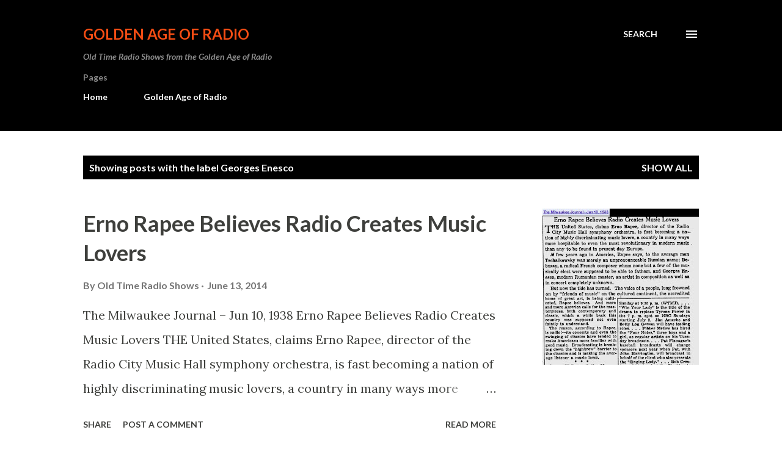

--- FILE ---
content_type: text/html; charset=UTF-8
request_url: https://www.goldenageradio.com/search/label/Georges%20Enesco
body_size: 39038
content:
<!DOCTYPE html>
<html dir='ltr' lang='en'>
<head>
<meta content='width=device-width, initial-scale=1' name='viewport'/>
<title>Golden Age of Radio</title>
<meta content='text/html; charset=UTF-8' http-equiv='Content-Type'/>
<!-- Chrome, Firefox OS and Opera -->
<meta content='#ffffff' name='theme-color'/>
<!-- Windows Phone -->
<meta content='#ffffff' name='msapplication-navbutton-color'/>
<meta content='blogger' name='generator'/>
<link href='https://www.goldenageradio.com/favicon.ico' rel='icon' type='image/x-icon'/>
<link href='https://www.goldenageradio.com/search/label/Georges%20Enesco' rel='canonical'/>
<link rel="alternate" type="application/atom+xml" title="Golden Age of Radio - Atom" href="https://www.goldenageradio.com/feeds/posts/default" />
<link rel="alternate" type="application/rss+xml" title="Golden Age of Radio - RSS" href="https://www.goldenageradio.com/feeds/posts/default?alt=rss" />
<link rel="service.post" type="application/atom+xml" title="Golden Age of Radio - Atom" href="https://www.blogger.com/feeds/2128249036545482347/posts/default" />
<!--Can't find substitution for tag [blog.ieCssRetrofitLinks]-->
<meta content='https://www.goldenageradio.com/search/label/Georges%20Enesco' property='og:url'/>
<meta content='Golden Age of Radio' property='og:title'/>
<meta content='Old Time Radio Shows from the Golden Age of Radio' property='og:description'/>
<meta content='https://blogger.googleusercontent.com/img/b/R29vZ2xl/AVvXsEgDpx72J8ZV2XUCFg1JOnH9QpbBPnsJ8XRSQOZ4EX6bFh-kqmecBiK1jgdS0AUokHkXwOMGsUhpBEWEYoyFJV5AoMcntY4JzSY3vCsIqrfsB32xnKQEm3uZ7o7vkPqQMV7S2hCnlRGgkMVX/w1200-h630-p-k-no-nu/The+Milwaukee+Journal+-+Google+News+Archive+Search_1292444561583.jpeg' property='og:image'/>
<style type='text/css'>@font-face{font-family:'Lato';font-style:italic;font-weight:700;font-display:swap;src:url(//fonts.gstatic.com/s/lato/v25/S6u_w4BMUTPHjxsI5wq_FQftx9897sxZ.woff2)format('woff2');unicode-range:U+0100-02BA,U+02BD-02C5,U+02C7-02CC,U+02CE-02D7,U+02DD-02FF,U+0304,U+0308,U+0329,U+1D00-1DBF,U+1E00-1E9F,U+1EF2-1EFF,U+2020,U+20A0-20AB,U+20AD-20C0,U+2113,U+2C60-2C7F,U+A720-A7FF;}@font-face{font-family:'Lato';font-style:italic;font-weight:700;font-display:swap;src:url(//fonts.gstatic.com/s/lato/v25/S6u_w4BMUTPHjxsI5wq_Gwftx9897g.woff2)format('woff2');unicode-range:U+0000-00FF,U+0131,U+0152-0153,U+02BB-02BC,U+02C6,U+02DA,U+02DC,U+0304,U+0308,U+0329,U+2000-206F,U+20AC,U+2122,U+2191,U+2193,U+2212,U+2215,U+FEFF,U+FFFD;}@font-face{font-family:'Lato';font-style:normal;font-weight:400;font-display:swap;src:url(//fonts.gstatic.com/s/lato/v25/S6uyw4BMUTPHjxAwXiWtFCfQ7A.woff2)format('woff2');unicode-range:U+0100-02BA,U+02BD-02C5,U+02C7-02CC,U+02CE-02D7,U+02DD-02FF,U+0304,U+0308,U+0329,U+1D00-1DBF,U+1E00-1E9F,U+1EF2-1EFF,U+2020,U+20A0-20AB,U+20AD-20C0,U+2113,U+2C60-2C7F,U+A720-A7FF;}@font-face{font-family:'Lato';font-style:normal;font-weight:400;font-display:swap;src:url(//fonts.gstatic.com/s/lato/v25/S6uyw4BMUTPHjx4wXiWtFCc.woff2)format('woff2');unicode-range:U+0000-00FF,U+0131,U+0152-0153,U+02BB-02BC,U+02C6,U+02DA,U+02DC,U+0304,U+0308,U+0329,U+2000-206F,U+20AC,U+2122,U+2191,U+2193,U+2212,U+2215,U+FEFF,U+FFFD;}@font-face{font-family:'Lato';font-style:normal;font-weight:700;font-display:swap;src:url(//fonts.gstatic.com/s/lato/v25/S6u9w4BMUTPHh6UVSwaPGQ3q5d0N7w.woff2)format('woff2');unicode-range:U+0100-02BA,U+02BD-02C5,U+02C7-02CC,U+02CE-02D7,U+02DD-02FF,U+0304,U+0308,U+0329,U+1D00-1DBF,U+1E00-1E9F,U+1EF2-1EFF,U+2020,U+20A0-20AB,U+20AD-20C0,U+2113,U+2C60-2C7F,U+A720-A7FF;}@font-face{font-family:'Lato';font-style:normal;font-weight:700;font-display:swap;src:url(//fonts.gstatic.com/s/lato/v25/S6u9w4BMUTPHh6UVSwiPGQ3q5d0.woff2)format('woff2');unicode-range:U+0000-00FF,U+0131,U+0152-0153,U+02BB-02BC,U+02C6,U+02DA,U+02DC,U+0304,U+0308,U+0329,U+2000-206F,U+20AC,U+2122,U+2191,U+2193,U+2212,U+2215,U+FEFF,U+FFFD;}@font-face{font-family:'Lora';font-style:normal;font-weight:400;font-display:swap;src:url(//fonts.gstatic.com/s/lora/v37/0QI6MX1D_JOuGQbT0gvTJPa787weuxJMkq18ndeYxZ2JTg.woff2)format('woff2');unicode-range:U+0460-052F,U+1C80-1C8A,U+20B4,U+2DE0-2DFF,U+A640-A69F,U+FE2E-FE2F;}@font-face{font-family:'Lora';font-style:normal;font-weight:400;font-display:swap;src:url(//fonts.gstatic.com/s/lora/v37/0QI6MX1D_JOuGQbT0gvTJPa787weuxJFkq18ndeYxZ2JTg.woff2)format('woff2');unicode-range:U+0301,U+0400-045F,U+0490-0491,U+04B0-04B1,U+2116;}@font-face{font-family:'Lora';font-style:normal;font-weight:400;font-display:swap;src:url(//fonts.gstatic.com/s/lora/v37/0QI6MX1D_JOuGQbT0gvTJPa787weuxI9kq18ndeYxZ2JTg.woff2)format('woff2');unicode-range:U+0302-0303,U+0305,U+0307-0308,U+0310,U+0312,U+0315,U+031A,U+0326-0327,U+032C,U+032F-0330,U+0332-0333,U+0338,U+033A,U+0346,U+034D,U+0391-03A1,U+03A3-03A9,U+03B1-03C9,U+03D1,U+03D5-03D6,U+03F0-03F1,U+03F4-03F5,U+2016-2017,U+2034-2038,U+203C,U+2040,U+2043,U+2047,U+2050,U+2057,U+205F,U+2070-2071,U+2074-208E,U+2090-209C,U+20D0-20DC,U+20E1,U+20E5-20EF,U+2100-2112,U+2114-2115,U+2117-2121,U+2123-214F,U+2190,U+2192,U+2194-21AE,U+21B0-21E5,U+21F1-21F2,U+21F4-2211,U+2213-2214,U+2216-22FF,U+2308-230B,U+2310,U+2319,U+231C-2321,U+2336-237A,U+237C,U+2395,U+239B-23B7,U+23D0,U+23DC-23E1,U+2474-2475,U+25AF,U+25B3,U+25B7,U+25BD,U+25C1,U+25CA,U+25CC,U+25FB,U+266D-266F,U+27C0-27FF,U+2900-2AFF,U+2B0E-2B11,U+2B30-2B4C,U+2BFE,U+3030,U+FF5B,U+FF5D,U+1D400-1D7FF,U+1EE00-1EEFF;}@font-face{font-family:'Lora';font-style:normal;font-weight:400;font-display:swap;src:url(//fonts.gstatic.com/s/lora/v37/0QI6MX1D_JOuGQbT0gvTJPa787weuxIvkq18ndeYxZ2JTg.woff2)format('woff2');unicode-range:U+0001-000C,U+000E-001F,U+007F-009F,U+20DD-20E0,U+20E2-20E4,U+2150-218F,U+2190,U+2192,U+2194-2199,U+21AF,U+21E6-21F0,U+21F3,U+2218-2219,U+2299,U+22C4-22C6,U+2300-243F,U+2440-244A,U+2460-24FF,U+25A0-27BF,U+2800-28FF,U+2921-2922,U+2981,U+29BF,U+29EB,U+2B00-2BFF,U+4DC0-4DFF,U+FFF9-FFFB,U+10140-1018E,U+10190-1019C,U+101A0,U+101D0-101FD,U+102E0-102FB,U+10E60-10E7E,U+1D2C0-1D2D3,U+1D2E0-1D37F,U+1F000-1F0FF,U+1F100-1F1AD,U+1F1E6-1F1FF,U+1F30D-1F30F,U+1F315,U+1F31C,U+1F31E,U+1F320-1F32C,U+1F336,U+1F378,U+1F37D,U+1F382,U+1F393-1F39F,U+1F3A7-1F3A8,U+1F3AC-1F3AF,U+1F3C2,U+1F3C4-1F3C6,U+1F3CA-1F3CE,U+1F3D4-1F3E0,U+1F3ED,U+1F3F1-1F3F3,U+1F3F5-1F3F7,U+1F408,U+1F415,U+1F41F,U+1F426,U+1F43F,U+1F441-1F442,U+1F444,U+1F446-1F449,U+1F44C-1F44E,U+1F453,U+1F46A,U+1F47D,U+1F4A3,U+1F4B0,U+1F4B3,U+1F4B9,U+1F4BB,U+1F4BF,U+1F4C8-1F4CB,U+1F4D6,U+1F4DA,U+1F4DF,U+1F4E3-1F4E6,U+1F4EA-1F4ED,U+1F4F7,U+1F4F9-1F4FB,U+1F4FD-1F4FE,U+1F503,U+1F507-1F50B,U+1F50D,U+1F512-1F513,U+1F53E-1F54A,U+1F54F-1F5FA,U+1F610,U+1F650-1F67F,U+1F687,U+1F68D,U+1F691,U+1F694,U+1F698,U+1F6AD,U+1F6B2,U+1F6B9-1F6BA,U+1F6BC,U+1F6C6-1F6CF,U+1F6D3-1F6D7,U+1F6E0-1F6EA,U+1F6F0-1F6F3,U+1F6F7-1F6FC,U+1F700-1F7FF,U+1F800-1F80B,U+1F810-1F847,U+1F850-1F859,U+1F860-1F887,U+1F890-1F8AD,U+1F8B0-1F8BB,U+1F8C0-1F8C1,U+1F900-1F90B,U+1F93B,U+1F946,U+1F984,U+1F996,U+1F9E9,U+1FA00-1FA6F,U+1FA70-1FA7C,U+1FA80-1FA89,U+1FA8F-1FAC6,U+1FACE-1FADC,U+1FADF-1FAE9,U+1FAF0-1FAF8,U+1FB00-1FBFF;}@font-face{font-family:'Lora';font-style:normal;font-weight:400;font-display:swap;src:url(//fonts.gstatic.com/s/lora/v37/0QI6MX1D_JOuGQbT0gvTJPa787weuxJOkq18ndeYxZ2JTg.woff2)format('woff2');unicode-range:U+0102-0103,U+0110-0111,U+0128-0129,U+0168-0169,U+01A0-01A1,U+01AF-01B0,U+0300-0301,U+0303-0304,U+0308-0309,U+0323,U+0329,U+1EA0-1EF9,U+20AB;}@font-face{font-family:'Lora';font-style:normal;font-weight:400;font-display:swap;src:url(//fonts.gstatic.com/s/lora/v37/0QI6MX1D_JOuGQbT0gvTJPa787weuxJPkq18ndeYxZ2JTg.woff2)format('woff2');unicode-range:U+0100-02BA,U+02BD-02C5,U+02C7-02CC,U+02CE-02D7,U+02DD-02FF,U+0304,U+0308,U+0329,U+1D00-1DBF,U+1E00-1E9F,U+1EF2-1EFF,U+2020,U+20A0-20AB,U+20AD-20C0,U+2113,U+2C60-2C7F,U+A720-A7FF;}@font-face{font-family:'Lora';font-style:normal;font-weight:400;font-display:swap;src:url(//fonts.gstatic.com/s/lora/v37/0QI6MX1D_JOuGQbT0gvTJPa787weuxJBkq18ndeYxZ0.woff2)format('woff2');unicode-range:U+0000-00FF,U+0131,U+0152-0153,U+02BB-02BC,U+02C6,U+02DA,U+02DC,U+0304,U+0308,U+0329,U+2000-206F,U+20AC,U+2122,U+2191,U+2193,U+2212,U+2215,U+FEFF,U+FFFD;}@font-face{font-family:'Open Sans';font-style:normal;font-weight:600;font-stretch:100%;font-display:swap;src:url(//fonts.gstatic.com/s/opensans/v44/memSYaGs126MiZpBA-UvWbX2vVnXBbObj2OVZyOOSr4dVJWUgsgH1x4taVIUwaEQbjB_mQ.woff2)format('woff2');unicode-range:U+0460-052F,U+1C80-1C8A,U+20B4,U+2DE0-2DFF,U+A640-A69F,U+FE2E-FE2F;}@font-face{font-family:'Open Sans';font-style:normal;font-weight:600;font-stretch:100%;font-display:swap;src:url(//fonts.gstatic.com/s/opensans/v44/memSYaGs126MiZpBA-UvWbX2vVnXBbObj2OVZyOOSr4dVJWUgsgH1x4kaVIUwaEQbjB_mQ.woff2)format('woff2');unicode-range:U+0301,U+0400-045F,U+0490-0491,U+04B0-04B1,U+2116;}@font-face{font-family:'Open Sans';font-style:normal;font-weight:600;font-stretch:100%;font-display:swap;src:url(//fonts.gstatic.com/s/opensans/v44/memSYaGs126MiZpBA-UvWbX2vVnXBbObj2OVZyOOSr4dVJWUgsgH1x4saVIUwaEQbjB_mQ.woff2)format('woff2');unicode-range:U+1F00-1FFF;}@font-face{font-family:'Open Sans';font-style:normal;font-weight:600;font-stretch:100%;font-display:swap;src:url(//fonts.gstatic.com/s/opensans/v44/memSYaGs126MiZpBA-UvWbX2vVnXBbObj2OVZyOOSr4dVJWUgsgH1x4jaVIUwaEQbjB_mQ.woff2)format('woff2');unicode-range:U+0370-0377,U+037A-037F,U+0384-038A,U+038C,U+038E-03A1,U+03A3-03FF;}@font-face{font-family:'Open Sans';font-style:normal;font-weight:600;font-stretch:100%;font-display:swap;src:url(//fonts.gstatic.com/s/opensans/v44/memSYaGs126MiZpBA-UvWbX2vVnXBbObj2OVZyOOSr4dVJWUgsgH1x4iaVIUwaEQbjB_mQ.woff2)format('woff2');unicode-range:U+0307-0308,U+0590-05FF,U+200C-2010,U+20AA,U+25CC,U+FB1D-FB4F;}@font-face{font-family:'Open Sans';font-style:normal;font-weight:600;font-stretch:100%;font-display:swap;src:url(//fonts.gstatic.com/s/opensans/v44/memSYaGs126MiZpBA-UvWbX2vVnXBbObj2OVZyOOSr4dVJWUgsgH1x5caVIUwaEQbjB_mQ.woff2)format('woff2');unicode-range:U+0302-0303,U+0305,U+0307-0308,U+0310,U+0312,U+0315,U+031A,U+0326-0327,U+032C,U+032F-0330,U+0332-0333,U+0338,U+033A,U+0346,U+034D,U+0391-03A1,U+03A3-03A9,U+03B1-03C9,U+03D1,U+03D5-03D6,U+03F0-03F1,U+03F4-03F5,U+2016-2017,U+2034-2038,U+203C,U+2040,U+2043,U+2047,U+2050,U+2057,U+205F,U+2070-2071,U+2074-208E,U+2090-209C,U+20D0-20DC,U+20E1,U+20E5-20EF,U+2100-2112,U+2114-2115,U+2117-2121,U+2123-214F,U+2190,U+2192,U+2194-21AE,U+21B0-21E5,U+21F1-21F2,U+21F4-2211,U+2213-2214,U+2216-22FF,U+2308-230B,U+2310,U+2319,U+231C-2321,U+2336-237A,U+237C,U+2395,U+239B-23B7,U+23D0,U+23DC-23E1,U+2474-2475,U+25AF,U+25B3,U+25B7,U+25BD,U+25C1,U+25CA,U+25CC,U+25FB,U+266D-266F,U+27C0-27FF,U+2900-2AFF,U+2B0E-2B11,U+2B30-2B4C,U+2BFE,U+3030,U+FF5B,U+FF5D,U+1D400-1D7FF,U+1EE00-1EEFF;}@font-face{font-family:'Open Sans';font-style:normal;font-weight:600;font-stretch:100%;font-display:swap;src:url(//fonts.gstatic.com/s/opensans/v44/memSYaGs126MiZpBA-UvWbX2vVnXBbObj2OVZyOOSr4dVJWUgsgH1x5OaVIUwaEQbjB_mQ.woff2)format('woff2');unicode-range:U+0001-000C,U+000E-001F,U+007F-009F,U+20DD-20E0,U+20E2-20E4,U+2150-218F,U+2190,U+2192,U+2194-2199,U+21AF,U+21E6-21F0,U+21F3,U+2218-2219,U+2299,U+22C4-22C6,U+2300-243F,U+2440-244A,U+2460-24FF,U+25A0-27BF,U+2800-28FF,U+2921-2922,U+2981,U+29BF,U+29EB,U+2B00-2BFF,U+4DC0-4DFF,U+FFF9-FFFB,U+10140-1018E,U+10190-1019C,U+101A0,U+101D0-101FD,U+102E0-102FB,U+10E60-10E7E,U+1D2C0-1D2D3,U+1D2E0-1D37F,U+1F000-1F0FF,U+1F100-1F1AD,U+1F1E6-1F1FF,U+1F30D-1F30F,U+1F315,U+1F31C,U+1F31E,U+1F320-1F32C,U+1F336,U+1F378,U+1F37D,U+1F382,U+1F393-1F39F,U+1F3A7-1F3A8,U+1F3AC-1F3AF,U+1F3C2,U+1F3C4-1F3C6,U+1F3CA-1F3CE,U+1F3D4-1F3E0,U+1F3ED,U+1F3F1-1F3F3,U+1F3F5-1F3F7,U+1F408,U+1F415,U+1F41F,U+1F426,U+1F43F,U+1F441-1F442,U+1F444,U+1F446-1F449,U+1F44C-1F44E,U+1F453,U+1F46A,U+1F47D,U+1F4A3,U+1F4B0,U+1F4B3,U+1F4B9,U+1F4BB,U+1F4BF,U+1F4C8-1F4CB,U+1F4D6,U+1F4DA,U+1F4DF,U+1F4E3-1F4E6,U+1F4EA-1F4ED,U+1F4F7,U+1F4F9-1F4FB,U+1F4FD-1F4FE,U+1F503,U+1F507-1F50B,U+1F50D,U+1F512-1F513,U+1F53E-1F54A,U+1F54F-1F5FA,U+1F610,U+1F650-1F67F,U+1F687,U+1F68D,U+1F691,U+1F694,U+1F698,U+1F6AD,U+1F6B2,U+1F6B9-1F6BA,U+1F6BC,U+1F6C6-1F6CF,U+1F6D3-1F6D7,U+1F6E0-1F6EA,U+1F6F0-1F6F3,U+1F6F7-1F6FC,U+1F700-1F7FF,U+1F800-1F80B,U+1F810-1F847,U+1F850-1F859,U+1F860-1F887,U+1F890-1F8AD,U+1F8B0-1F8BB,U+1F8C0-1F8C1,U+1F900-1F90B,U+1F93B,U+1F946,U+1F984,U+1F996,U+1F9E9,U+1FA00-1FA6F,U+1FA70-1FA7C,U+1FA80-1FA89,U+1FA8F-1FAC6,U+1FACE-1FADC,U+1FADF-1FAE9,U+1FAF0-1FAF8,U+1FB00-1FBFF;}@font-face{font-family:'Open Sans';font-style:normal;font-weight:600;font-stretch:100%;font-display:swap;src:url(//fonts.gstatic.com/s/opensans/v44/memSYaGs126MiZpBA-UvWbX2vVnXBbObj2OVZyOOSr4dVJWUgsgH1x4vaVIUwaEQbjB_mQ.woff2)format('woff2');unicode-range:U+0102-0103,U+0110-0111,U+0128-0129,U+0168-0169,U+01A0-01A1,U+01AF-01B0,U+0300-0301,U+0303-0304,U+0308-0309,U+0323,U+0329,U+1EA0-1EF9,U+20AB;}@font-face{font-family:'Open Sans';font-style:normal;font-weight:600;font-stretch:100%;font-display:swap;src:url(//fonts.gstatic.com/s/opensans/v44/memSYaGs126MiZpBA-UvWbX2vVnXBbObj2OVZyOOSr4dVJWUgsgH1x4uaVIUwaEQbjB_mQ.woff2)format('woff2');unicode-range:U+0100-02BA,U+02BD-02C5,U+02C7-02CC,U+02CE-02D7,U+02DD-02FF,U+0304,U+0308,U+0329,U+1D00-1DBF,U+1E00-1E9F,U+1EF2-1EFF,U+2020,U+20A0-20AB,U+20AD-20C0,U+2113,U+2C60-2C7F,U+A720-A7FF;}@font-face{font-family:'Open Sans';font-style:normal;font-weight:600;font-stretch:100%;font-display:swap;src:url(//fonts.gstatic.com/s/opensans/v44/memSYaGs126MiZpBA-UvWbX2vVnXBbObj2OVZyOOSr4dVJWUgsgH1x4gaVIUwaEQbjA.woff2)format('woff2');unicode-range:U+0000-00FF,U+0131,U+0152-0153,U+02BB-02BC,U+02C6,U+02DA,U+02DC,U+0304,U+0308,U+0329,U+2000-206F,U+20AC,U+2122,U+2191,U+2193,U+2212,U+2215,U+FEFF,U+FFFD;}</style>
<style id='page-skin-1' type='text/css'><!--
/*! normalize.css v3.0.1 | MIT License | git.io/normalize */html{font-family:sans-serif;-ms-text-size-adjust:100%;-webkit-text-size-adjust:100%}body{margin:0}article,aside,details,figcaption,figure,footer,header,hgroup,main,nav,section,summary{display:block}audio,canvas,progress,video{display:inline-block;vertical-align:baseline}audio:not([controls]){display:none;height:0}[hidden],template{display:none}a{background:transparent}a:active,a:hover{outline:0}abbr[title]{border-bottom:1px dotted}b,strong{font-weight:bold}dfn{font-style:italic}h1{font-size:2em;margin:.67em 0}mark{background:#ff0;color:#000}small{font-size:80%}sub,sup{font-size:75%;line-height:0;position:relative;vertical-align:baseline}sup{top:-0.5em}sub{bottom:-0.25em}img{border:0}svg:not(:root){overflow:hidden}figure{margin:1em 40px}hr{-moz-box-sizing:content-box;box-sizing:content-box;height:0}pre{overflow:auto}code,kbd,pre,samp{font-family:monospace,monospace;font-size:1em}button,input,optgroup,select,textarea{color:inherit;font:inherit;margin:0}button{overflow:visible}button,select{text-transform:none}button,html input[type="button"],input[type="reset"],input[type="submit"]{-webkit-appearance:button;cursor:pointer}button[disabled],html input[disabled]{cursor:default}button::-moz-focus-inner,input::-moz-focus-inner{border:0;padding:0}input{line-height:normal}input[type="checkbox"],input[type="radio"]{box-sizing:border-box;padding:0}input[type="number"]::-webkit-inner-spin-button,input[type="number"]::-webkit-outer-spin-button{height:auto}input[type="search"]{-webkit-appearance:textfield;-moz-box-sizing:content-box;-webkit-box-sizing:content-box;box-sizing:content-box}input[type="search"]::-webkit-search-cancel-button,input[type="search"]::-webkit-search-decoration{-webkit-appearance:none}fieldset{border:1px solid #c0c0c0;margin:0 2px;padding:.35em .625em .75em}legend{border:0;padding:0}textarea{overflow:auto}optgroup{font-weight:bold}table{border-collapse:collapse;border-spacing:0}td,th{padding:0}
body{
overflow-wrap:break-word;
word-break:break-word;
word-wrap:break-word
}
.hidden{
display:none
}
.invisible{
visibility:hidden
}
.container::after,.float-container::after{
clear:both;
content:"";
display:table
}
.clearboth{
clear:both
}
#comments .comment .comment-actions,.subscribe-popup .FollowByEmail .follow-by-email-submit,.widget.Profile .profile-link{
background:0 0;
border:0;
box-shadow:none;
color:#970101;
cursor:pointer;
font-size:14px;
font-weight:700;
outline:0;
text-decoration:none;
text-transform:uppercase;
width:auto
}
.dim-overlay{
background-color:rgba(0,0,0,.54);
height:100vh;
left:0;
position:fixed;
top:0;
width:100%
}
#sharing-dim-overlay{
background-color:transparent
}
input::-ms-clear{
display:none
}
.blogger-logo,.svg-icon-24.blogger-logo{
fill:#ff9800;
opacity:1
}
.loading-spinner-large{
-webkit-animation:mspin-rotate 1.568s infinite linear;
animation:mspin-rotate 1.568s infinite linear;
height:48px;
overflow:hidden;
position:absolute;
width:48px;
z-index:200
}
.loading-spinner-large>div{
-webkit-animation:mspin-revrot 5332ms infinite steps(4);
animation:mspin-revrot 5332ms infinite steps(4)
}
.loading-spinner-large>div>div{
-webkit-animation:mspin-singlecolor-large-film 1333ms infinite steps(81);
animation:mspin-singlecolor-large-film 1333ms infinite steps(81);
background-size:100%;
height:48px;
width:3888px
}
.mspin-black-large>div>div,.mspin-grey_54-large>div>div{
background-image:url(https://www.blogblog.com/indie/mspin_black_large.svg)
}
.mspin-white-large>div>div{
background-image:url(https://www.blogblog.com/indie/mspin_white_large.svg)
}
.mspin-grey_54-large{
opacity:.54
}
@-webkit-keyframes mspin-singlecolor-large-film{
from{
-webkit-transform:translateX(0);
transform:translateX(0)
}
to{
-webkit-transform:translateX(-3888px);
transform:translateX(-3888px)
}
}
@keyframes mspin-singlecolor-large-film{
from{
-webkit-transform:translateX(0);
transform:translateX(0)
}
to{
-webkit-transform:translateX(-3888px);
transform:translateX(-3888px)
}
}
@-webkit-keyframes mspin-rotate{
from{
-webkit-transform:rotate(0);
transform:rotate(0)
}
to{
-webkit-transform:rotate(360deg);
transform:rotate(360deg)
}
}
@keyframes mspin-rotate{
from{
-webkit-transform:rotate(0);
transform:rotate(0)
}
to{
-webkit-transform:rotate(360deg);
transform:rotate(360deg)
}
}
@-webkit-keyframes mspin-revrot{
from{
-webkit-transform:rotate(0);
transform:rotate(0)
}
to{
-webkit-transform:rotate(-360deg);
transform:rotate(-360deg)
}
}
@keyframes mspin-revrot{
from{
-webkit-transform:rotate(0);
transform:rotate(0)
}
to{
-webkit-transform:rotate(-360deg);
transform:rotate(-360deg)
}
}
.skip-navigation{
background-color:#fff;
box-sizing:border-box;
color:#000;
display:block;
height:0;
left:0;
line-height:50px;
overflow:hidden;
padding-top:0;
position:fixed;
text-align:center;
top:0;
-webkit-transition:box-shadow .3s,height .3s,padding-top .3s;
transition:box-shadow .3s,height .3s,padding-top .3s;
width:100%;
z-index:900
}
.skip-navigation:focus{
box-shadow:0 4px 5px 0 rgba(0,0,0,.14),0 1px 10px 0 rgba(0,0,0,.12),0 2px 4px -1px rgba(0,0,0,.2);
height:50px
}
#main{
outline:0
}
.main-heading{
position:absolute;
clip:rect(1px,1px,1px,1px);
padding:0;
border:0;
height:1px;
width:1px;
overflow:hidden
}
.Attribution{
margin-top:1em;
text-align:center
}
.Attribution .blogger img,.Attribution .blogger svg{
vertical-align:bottom
}
.Attribution .blogger img{
margin-right:.5em
}
.Attribution div{
line-height:24px;
margin-top:.5em
}
.Attribution .copyright,.Attribution .image-attribution{
font-size:.7em;
margin-top:1.5em
}
.BLOG_mobile_video_class{
display:none
}
.bg-photo{
background-attachment:scroll!important
}
body .CSS_LIGHTBOX{
z-index:900
}
.extendable .show-less,.extendable .show-more{
border-color:#970101;
color:#970101;
margin-top:8px
}
.extendable .show-less.hidden,.extendable .show-more.hidden{
display:none
}
.inline-ad{
display:none;
max-width:100%;
overflow:hidden
}
.adsbygoogle{
display:block
}
#cookieChoiceInfo{
bottom:0;
top:auto
}
iframe.b-hbp-video{
border:0
}
.post-body img{
max-width:100%
}
.post-body iframe{
max-width:100%
}
.post-body a[imageanchor="1"]{
display:inline-block
}
.byline{
margin-right:1em
}
.byline:last-child{
margin-right:0
}
.link-copied-dialog{
max-width:520px;
outline:0
}
.link-copied-dialog .modal-dialog-buttons{
margin-top:8px
}
.link-copied-dialog .goog-buttonset-default{
background:0 0;
border:0
}
.link-copied-dialog .goog-buttonset-default:focus{
outline:0
}
.paging-control-container{
margin-bottom:16px
}
.paging-control-container .paging-control{
display:inline-block
}
.paging-control-container .comment-range-text::after,.paging-control-container .paging-control{
color:#970101
}
.paging-control-container .comment-range-text,.paging-control-container .paging-control{
margin-right:8px
}
.paging-control-container .comment-range-text::after,.paging-control-container .paging-control::after{
content:"\b7";
cursor:default;
padding-left:8px;
pointer-events:none
}
.paging-control-container .comment-range-text:last-child::after,.paging-control-container .paging-control:last-child::after{
content:none
}
.byline.reactions iframe{
height:20px
}
.b-notification{
color:#000;
background-color:#fff;
border-bottom:solid 1px #000;
box-sizing:border-box;
padding:16px 32px;
text-align:center
}
.b-notification.visible{
-webkit-transition:margin-top .3s cubic-bezier(.4,0,.2,1);
transition:margin-top .3s cubic-bezier(.4,0,.2,1)
}
.b-notification.invisible{
position:absolute
}
.b-notification-close{
position:absolute;
right:8px;
top:8px
}
.no-posts-message{
line-height:40px;
text-align:center
}
@media screen and (max-width:968px){
body.item-view .post-body a[imageanchor="1"][style*="float: left;"],body.item-view .post-body a[imageanchor="1"][style*="float: right;"]{
float:none!important;
clear:none!important
}
body.item-view .post-body a[imageanchor="1"] img{
display:block;
height:auto;
margin:0 auto
}
body.item-view .post-body>.separator:first-child>a[imageanchor="1"]:first-child{
margin-top:20px
}
.post-body a[imageanchor]{
display:block
}
body.item-view .post-body a[imageanchor="1"]{
margin-left:0!important;
margin-right:0!important
}
body.item-view .post-body a[imageanchor="1"]+a[imageanchor="1"]{
margin-top:16px
}
}
.item-control{
display:none
}
#comments{
border-top:1px dashed rgba(0,0,0,.54);
margin-top:20px;
padding:20px
}
#comments .comment-thread ol{
margin:0;
padding-left:0;
padding-left:0
}
#comments .comment .comment-replybox-single,#comments .comment-thread .comment-replies{
margin-left:60px
}
#comments .comment-thread .thread-count{
display:none
}
#comments .comment{
list-style-type:none;
padding:0 0 30px;
position:relative
}
#comments .comment .comment{
padding-bottom:8px
}
.comment .avatar-image-container{
position:absolute
}
.comment .avatar-image-container img{
border-radius:50%
}
.avatar-image-container svg,.comment .avatar-image-container .avatar-icon{
border-radius:50%;
border:solid 1px #3e3f3c;
box-sizing:border-box;
fill:#3e3f3c;
height:35px;
margin:0;
padding:7px;
width:35px
}
.comment .comment-block{
margin-top:10px;
margin-left:60px;
padding-bottom:0
}
#comments .comment-author-header-wrapper{
margin-left:40px
}
#comments .comment .thread-expanded .comment-block{
padding-bottom:20px
}
#comments .comment .comment-header .user,#comments .comment .comment-header .user a{
color:#3e3f3c;
font-style:normal;
font-weight:700
}
#comments .comment .comment-actions{
bottom:0;
margin-bottom:15px;
position:absolute
}
#comments .comment .comment-actions>*{
margin-right:8px
}
#comments .comment .comment-header .datetime{
bottom:0;
color:rgba(0,0,0,0.54);
display:inline-block;
font-size:13px;
font-style:italic;
margin-left:8px
}
#comments .comment .comment-footer .comment-timestamp a,#comments .comment .comment-header .datetime a{
color:rgba(0,0,0,0.54)
}
#comments .comment .comment-content,.comment .comment-body{
margin-top:12px;
word-break:break-word
}
.comment-body{
margin-bottom:12px
}
#comments.embed[data-num-comments="0"]{
border:0;
margin-top:0;
padding-top:0
}
#comments.embed[data-num-comments="0"] #comment-post-message,#comments.embed[data-num-comments="0"] div.comment-form>p,#comments.embed[data-num-comments="0"] p.comment-footer{
display:none
}
#comment-editor-src{
display:none
}
.comments .comments-content .loadmore.loaded{
max-height:0;
opacity:0;
overflow:hidden
}
.extendable .remaining-items{
height:0;
overflow:hidden;
-webkit-transition:height .3s cubic-bezier(.4,0,.2,1);
transition:height .3s cubic-bezier(.4,0,.2,1)
}
.extendable .remaining-items.expanded{
height:auto
}
.svg-icon-24,.svg-icon-24-button{
cursor:pointer;
height:24px;
width:24px;
min-width:24px
}
.touch-icon{
margin:-12px;
padding:12px
}
.touch-icon:active,.touch-icon:focus{
background-color:rgba(153,153,153,.4);
border-radius:50%
}
svg:not(:root).touch-icon{
overflow:visible
}
html[dir=rtl] .rtl-reversible-icon{
-webkit-transform:scaleX(-1);
-ms-transform:scaleX(-1);
transform:scaleX(-1)
}
.svg-icon-24-button,.touch-icon-button{
background:0 0;
border:0;
margin:0;
outline:0;
padding:0
}
.touch-icon-button .touch-icon:active,.touch-icon-button .touch-icon:focus{
background-color:transparent
}
.touch-icon-button:active .touch-icon,.touch-icon-button:focus .touch-icon{
background-color:rgba(153,153,153,.4);
border-radius:50%
}
.Profile .default-avatar-wrapper .avatar-icon{
border-radius:50%;
border:solid 1px #000000;
box-sizing:border-box;
fill:#000000;
margin:0
}
.Profile .individual .default-avatar-wrapper .avatar-icon{
padding:25px
}
.Profile .individual .avatar-icon,.Profile .individual .profile-img{
height:120px;
width:120px
}
.Profile .team .default-avatar-wrapper .avatar-icon{
padding:8px
}
.Profile .team .avatar-icon,.Profile .team .default-avatar-wrapper,.Profile .team .profile-img{
height:40px;
width:40px
}
.snippet-container{
margin:0;
position:relative;
overflow:hidden
}
.snippet-fade{
bottom:0;
box-sizing:border-box;
position:absolute;
width:96px
}
.snippet-fade{
right:0
}
.snippet-fade:after{
content:"\2026"
}
.snippet-fade:after{
float:right
}
.post-bottom{
-webkit-box-align:center;
-webkit-align-items:center;
-ms-flex-align:center;
align-items:center;
display:-webkit-box;
display:-webkit-flex;
display:-ms-flexbox;
display:flex;
-webkit-flex-wrap:wrap;
-ms-flex-wrap:wrap;
flex-wrap:wrap
}
.post-footer{
-webkit-box-flex:1;
-webkit-flex:1 1 auto;
-ms-flex:1 1 auto;
flex:1 1 auto;
-webkit-flex-wrap:wrap;
-ms-flex-wrap:wrap;
flex-wrap:wrap;
-webkit-box-ordinal-group:2;
-webkit-order:1;
-ms-flex-order:1;
order:1
}
.post-footer>*{
-webkit-box-flex:0;
-webkit-flex:0 1 auto;
-ms-flex:0 1 auto;
flex:0 1 auto
}
.post-footer .byline:last-child{
margin-right:1em
}
.jump-link{
-webkit-box-flex:0;
-webkit-flex:0 0 auto;
-ms-flex:0 0 auto;
flex:0 0 auto;
-webkit-box-ordinal-group:3;
-webkit-order:2;
-ms-flex-order:2;
order:2
}
.centered-top-container.sticky{
left:0;
position:fixed;
right:0;
top:0;
width:auto;
z-index:8;
-webkit-transition-property:opacity,-webkit-transform;
transition-property:opacity,-webkit-transform;
transition-property:transform,opacity;
transition-property:transform,opacity,-webkit-transform;
-webkit-transition-duration:.2s;
transition-duration:.2s;
-webkit-transition-timing-function:cubic-bezier(.4,0,.2,1);
transition-timing-function:cubic-bezier(.4,0,.2,1)
}
.centered-top-placeholder{
display:none
}
.collapsed-header .centered-top-placeholder{
display:block
}
.centered-top-container .Header .replaced h1,.centered-top-placeholder .Header .replaced h1{
display:none
}
.centered-top-container.sticky .Header .replaced h1{
display:block
}
.centered-top-container.sticky .Header .header-widget{
background:0 0
}
.centered-top-container.sticky .Header .header-image-wrapper{
display:none
}
.centered-top-container img,.centered-top-placeholder img{
max-width:100%
}
.collapsible{
-webkit-transition:height .3s cubic-bezier(.4,0,.2,1);
transition:height .3s cubic-bezier(.4,0,.2,1)
}
.collapsible,.collapsible>summary{
display:block;
overflow:hidden
}
.collapsible>:not(summary){
display:none
}
.collapsible[open]>:not(summary){
display:block
}
.collapsible:focus,.collapsible>summary:focus{
outline:0
}
.collapsible>summary{
cursor:pointer;
display:block;
padding:0
}
.collapsible:focus>summary,.collapsible>summary:focus{
background-color:transparent
}
.collapsible>summary::-webkit-details-marker{
display:none
}
.collapsible-title{
-webkit-box-align:center;
-webkit-align-items:center;
-ms-flex-align:center;
align-items:center;
display:-webkit-box;
display:-webkit-flex;
display:-ms-flexbox;
display:flex
}
.collapsible-title .title{
-webkit-box-flex:1;
-webkit-flex:1 1 auto;
-ms-flex:1 1 auto;
flex:1 1 auto;
-webkit-box-ordinal-group:1;
-webkit-order:0;
-ms-flex-order:0;
order:0;
overflow:hidden;
text-overflow:ellipsis;
white-space:nowrap
}
.collapsible-title .chevron-down,.collapsible[open] .collapsible-title .chevron-up{
display:block
}
.collapsible-title .chevron-up,.collapsible[open] .collapsible-title .chevron-down{
display:none
}
.overflowable-container{
max-height:48px;
overflow:hidden;
position:relative
}
.overflow-button{
cursor:pointer
}
#overflowable-dim-overlay{
background:0 0
}
.overflow-popup{
box-shadow:0 2px 2px 0 rgba(0,0,0,.14),0 3px 1px -2px rgba(0,0,0,.2),0 1px 5px 0 rgba(0,0,0,.12);
background-color:#ffffff;
left:0;
max-width:calc(100% - 32px);
position:absolute;
top:0;
visibility:hidden;
z-index:101
}
.overflow-popup ul{
list-style:none
}
.overflow-popup .tabs li,.overflow-popup li{
display:block;
height:auto
}
.overflow-popup .tabs li{
padding-left:0;
padding-right:0
}
.overflow-button.hidden,.overflow-popup .tabs li.hidden,.overflow-popup li.hidden{
display:none
}
.ripple{
position:relative
}
.ripple>*{
z-index:1
}
.splash-wrapper{
bottom:0;
left:0;
overflow:hidden;
pointer-events:none;
position:absolute;
right:0;
top:0;
z-index:0
}
.splash{
background:#ccc;
border-radius:100%;
display:block;
opacity:.6;
position:absolute;
-webkit-transform:scale(0);
-ms-transform:scale(0);
transform:scale(0)
}
.splash.animate{
-webkit-animation:ripple-effect .4s linear;
animation:ripple-effect .4s linear
}
@-webkit-keyframes ripple-effect{
100%{
opacity:0;
-webkit-transform:scale(2.5);
transform:scale(2.5)
}
}
@keyframes ripple-effect{
100%{
opacity:0;
-webkit-transform:scale(2.5);
transform:scale(2.5)
}
}
.search{
display:-webkit-box;
display:-webkit-flex;
display:-ms-flexbox;
display:flex;
line-height:24px;
width:24px
}
.search.focused{
width:100%
}
.search.focused .section{
width:100%
}
.search form{
z-index:101
}
.search h3{
display:none
}
.search form{
display:-webkit-box;
display:-webkit-flex;
display:-ms-flexbox;
display:flex;
-webkit-box-flex:1;
-webkit-flex:1 0 0;
-ms-flex:1 0 0px;
flex:1 0 0;
border-bottom:solid 1px transparent;
padding-bottom:8px
}
.search form>*{
display:none
}
.search.focused form>*{
display:block
}
.search .search-input label{
display:none
}
.centered-top-placeholder.cloned .search form{
z-index:30
}
.search.focused form{
border-color:#3e3f3c;
position:relative;
width:auto
}
.collapsed-header .centered-top-container .search.focused form{
border-bottom-color:transparent
}
.search-expand{
-webkit-box-flex:0;
-webkit-flex:0 0 auto;
-ms-flex:0 0 auto;
flex:0 0 auto
}
.search-expand-text{
display:none
}
.search-close{
display:inline;
vertical-align:middle
}
.search-input{
-webkit-box-flex:1;
-webkit-flex:1 0 1px;
-ms-flex:1 0 1px;
flex:1 0 1px
}
.search-input input{
background:0 0;
border:0;
box-sizing:border-box;
color:#3e3f3c;
display:inline-block;
outline:0;
width:calc(100% - 48px)
}
.search-input input.no-cursor{
color:transparent;
text-shadow:0 0 0 #3e3f3c
}
.collapsed-header .centered-top-container .search-action,.collapsed-header .centered-top-container .search-input input{
color:#3e3f3c
}
.collapsed-header .centered-top-container .search-input input.no-cursor{
color:transparent;
text-shadow:0 0 0 #3e3f3c
}
.collapsed-header .centered-top-container .search-input input.no-cursor:focus,.search-input input.no-cursor:focus{
outline:0
}
.search-focused>*{
visibility:hidden
}
.search-focused .search,.search-focused .search-icon{
visibility:visible
}
.search.focused .search-action{
display:block
}
.search.focused .search-action:disabled{
opacity:.3
}
.sidebar-container{
background-color:#f7f7f7;
max-width:320px;
overflow-y:auto;
-webkit-transition-property:-webkit-transform;
transition-property:-webkit-transform;
transition-property:transform;
transition-property:transform,-webkit-transform;
-webkit-transition-duration:.3s;
transition-duration:.3s;
-webkit-transition-timing-function:cubic-bezier(0,0,.2,1);
transition-timing-function:cubic-bezier(0,0,.2,1);
width:320px;
z-index:101;
-webkit-overflow-scrolling:touch
}
.sidebar-container .navigation{
line-height:0;
padding:16px
}
.sidebar-container .sidebar-back{
cursor:pointer
}
.sidebar-container .widget{
background:0 0;
margin:0 16px;
padding:16px 0
}
.sidebar-container .widget .title{
color:#000000;
margin:0
}
.sidebar-container .widget ul{
list-style:none;
margin:0;
padding:0
}
.sidebar-container .widget ul ul{
margin-left:1em
}
.sidebar-container .widget li{
font-size:16px;
line-height:normal
}
.sidebar-container .widget+.widget{
border-top:1px dashed #000000
}
.BlogArchive li{
margin:16px 0
}
.BlogArchive li:last-child{
margin-bottom:0
}
.Label li a{
display:inline-block
}
.BlogArchive .post-count,.Label .label-count{
float:right;
margin-left:.25em
}
.BlogArchive .post-count::before,.Label .label-count::before{
content:"("
}
.BlogArchive .post-count::after,.Label .label-count::after{
content:")"
}
.widget.Translate .skiptranslate>div{
display:block!important
}
.widget.Profile .profile-link{
display:-webkit-box;
display:-webkit-flex;
display:-ms-flexbox;
display:flex
}
.widget.Profile .team-member .default-avatar-wrapper,.widget.Profile .team-member .profile-img{
-webkit-box-flex:0;
-webkit-flex:0 0 auto;
-ms-flex:0 0 auto;
flex:0 0 auto;
margin-right:1em
}
.widget.Profile .individual .profile-link{
-webkit-box-orient:vertical;
-webkit-box-direction:normal;
-webkit-flex-direction:column;
-ms-flex-direction:column;
flex-direction:column
}
.widget.Profile .team .profile-link .profile-name{
-webkit-align-self:center;
-ms-flex-item-align:center;
align-self:center;
display:block;
-webkit-box-flex:1;
-webkit-flex:1 1 auto;
-ms-flex:1 1 auto;
flex:1 1 auto
}
.dim-overlay{
background-color:rgba(0,0,0,.54);
z-index:100
}
body.sidebar-visible{
overflow-y:hidden
}
@media screen and (max-width:1619px){
.sidebar-container{
bottom:0;
position:fixed;
top:0;
left:auto;
right:0
}
.sidebar-container.sidebar-invisible{
-webkit-transition-timing-function:cubic-bezier(.4,0,.6,1);
transition-timing-function:cubic-bezier(.4,0,.6,1);
-webkit-transform:translateX(320px);
-ms-transform:translateX(320px);
transform:translateX(320px)
}
}
.dialog{
box-shadow:0 2px 2px 0 rgba(0,0,0,.14),0 3px 1px -2px rgba(0,0,0,.2),0 1px 5px 0 rgba(0,0,0,.12);
background:#ffffff;
box-sizing:border-box;
color:#3e3f3c;
padding:30px;
position:fixed;
text-align:center;
width:calc(100% - 24px);
z-index:101
}
.dialog input[type=email],.dialog input[type=text]{
background-color:transparent;
border:0;
border-bottom:solid 1px rgba(62,63,60,.12);
color:#3e3f3c;
display:block;
font-family:Lora, serif;
font-size:16px;
line-height:24px;
margin:auto;
padding-bottom:7px;
outline:0;
text-align:center;
width:100%
}
.dialog input[type=email]::-webkit-input-placeholder,.dialog input[type=text]::-webkit-input-placeholder{
color:#3e3f3c
}
.dialog input[type=email]::-moz-placeholder,.dialog input[type=text]::-moz-placeholder{
color:#3e3f3c
}
.dialog input[type=email]:-ms-input-placeholder,.dialog input[type=text]:-ms-input-placeholder{
color:#3e3f3c
}
.dialog input[type=email]::-ms-input-placeholder,.dialog input[type=text]::-ms-input-placeholder{
color:#3e3f3c
}
.dialog input[type=email]::placeholder,.dialog input[type=text]::placeholder{
color:#3e3f3c
}
.dialog input[type=email]:focus,.dialog input[type=text]:focus{
border-bottom:solid 2px #970101;
padding-bottom:6px
}
.dialog input.no-cursor{
color:transparent;
text-shadow:0 0 0 #3e3f3c
}
.dialog input.no-cursor:focus{
outline:0
}
.dialog input.no-cursor:focus{
outline:0
}
.dialog input[type=submit]{
font-family:Lora, serif
}
.dialog .goog-buttonset-default{
color:#970101
}
.subscribe-popup{
max-width:364px
}
.subscribe-popup h3{
color:#ffffff;
font-size:1.8em;
margin-top:0
}
.subscribe-popup .FollowByEmail h3{
display:none
}
.subscribe-popup .FollowByEmail .follow-by-email-submit{
color:#970101;
display:inline-block;
margin:0 auto;
margin-top:24px;
width:auto;
white-space:normal
}
.subscribe-popup .FollowByEmail .follow-by-email-submit:disabled{
cursor:default;
opacity:.3
}
@media (max-width:800px){
.blog-name div.widget.Subscribe{
margin-bottom:16px
}
body.item-view .blog-name div.widget.Subscribe{
margin:8px auto 16px auto;
width:100%
}
}
body#layout .bg-photo,body#layout .bg-photo-overlay{
display:none
}
body#layout .page_body{
padding:0;
position:relative;
top:0
}
body#layout .page{
display:inline-block;
left:inherit;
position:relative;
vertical-align:top;
width:540px
}
body#layout .centered{
max-width:954px
}
body#layout .navigation{
display:none
}
body#layout .sidebar-container{
display:inline-block;
width:40%
}
body#layout .hamburger-menu,body#layout .search{
display:none
}
.widget.Sharing .sharing-button{
display:none
}
.widget.Sharing .sharing-buttons li{
padding:0
}
.widget.Sharing .sharing-buttons li span{
display:none
}
.post-share-buttons{
position:relative
}
.centered-bottom .share-buttons .svg-icon-24,.share-buttons .svg-icon-24{
fill:#3e3f3c
}
.sharing-open.touch-icon-button:active .touch-icon,.sharing-open.touch-icon-button:focus .touch-icon{
background-color:transparent
}
.share-buttons{
background-color:#ffffff;
border-radius:2px;
box-shadow:0 2px 2px 0 rgba(0,0,0,.14),0 3px 1px -2px rgba(0,0,0,.2),0 1px 5px 0 rgba(0,0,0,.12);
color:#3e3f3c;
list-style:none;
margin:0;
padding:8px 0;
position:absolute;
top:-11px;
min-width:200px;
z-index:101
}
.share-buttons.hidden{
display:none
}
.sharing-button{
background:0 0;
border:0;
margin:0;
outline:0;
padding:0;
cursor:pointer
}
.share-buttons li{
margin:0;
height:48px
}
.share-buttons li:last-child{
margin-bottom:0
}
.share-buttons li .sharing-platform-button{
box-sizing:border-box;
cursor:pointer;
display:block;
height:100%;
margin-bottom:0;
padding:0 16px;
position:relative;
width:100%
}
.share-buttons li .sharing-platform-button:focus,.share-buttons li .sharing-platform-button:hover{
background-color:rgba(128,128,128,.1);
outline:0
}
.share-buttons li svg[class*=" sharing-"],.share-buttons li svg[class^=sharing-]{
position:absolute;
top:10px
}
.share-buttons li span.sharing-platform-button{
position:relative;
top:0
}
.share-buttons li .platform-sharing-text{
display:block;
font-size:16px;
line-height:48px;
white-space:nowrap
}
.share-buttons li .platform-sharing-text{
margin-left:56px
}
.flat-button{
cursor:pointer;
display:inline-block;
font-weight:700;
text-transform:uppercase;
border-radius:2px;
padding:8px;
margin:-8px
}
.flat-icon-button{
background:0 0;
border:0;
margin:0;
outline:0;
padding:0;
margin:-12px;
padding:12px;
cursor:pointer;
box-sizing:content-box;
display:inline-block;
line-height:0
}
.flat-icon-button,.flat-icon-button .splash-wrapper{
border-radius:50%
}
.flat-icon-button .splash.animate{
-webkit-animation-duration:.3s;
animation-duration:.3s
}
h1,h2,h3,h4,h5,h6{
margin:0
}
.post-body h1,.post-body h2,.post-body h3,.post-body h4,.post-body h5,.post-body h6{
margin:1em 0
}
.action-link,a{
color:#970101;
cursor:pointer;
text-decoration:none
}
.action-link:visited,a:visited{
color:#970101
}
.action-link:hover,a:hover{
color:#970101
}
body{
background-color:#ffffff;
color:#3e3f3c;
font:400 20px Lora, serif;
margin:0 auto
}
.unused{
background:#ffffff none repeat scroll top left
}
.dim-overlay{
z-index:100
}
.all-container{
min-height:100vh;
display:-webkit-box;
display:-webkit-flex;
display:-ms-flexbox;
display:flex;
-webkit-box-orient:vertical;
-webkit-box-direction:normal;
-webkit-flex-direction:column;
-ms-flex-direction:column;
flex-direction:column
}
body.sidebar-visible .all-container{
overflow-y:scroll
}
.page{
max-width:1280px;
width:100%
}
.Blog{
padding:0;
padding-left:136px
}
.main_content_container{
-webkit-box-flex:0;
-webkit-flex:0 0 auto;
-ms-flex:0 0 auto;
flex:0 0 auto;
margin:0 auto;
max-width:1600px;
width:100%
}
.centered-top-container{
-webkit-box-flex:0;
-webkit-flex:0 0 auto;
-ms-flex:0 0 auto;
flex:0 0 auto
}
.centered-top,.centered-top-placeholder{
box-sizing:border-box;
width:100%
}
.centered-top{
box-sizing:border-box;
margin:0 auto;
max-width:1280px;
padding:44px 136px 32px 136px;
width:100%
}
.centered-top h3{
color:rgba(255,255,255,0.54);
font:700 14px Lato, sans-serif
}
.centered{
width:100%
}
.centered-top-firstline{
display:-webkit-box;
display:-webkit-flex;
display:-ms-flexbox;
display:flex;
position:relative;
width:100%
}
.main_header_elements{
display:-webkit-box;
display:-webkit-flex;
display:-ms-flexbox;
display:flex;
-webkit-box-flex:0;
-webkit-flex:0 1 auto;
-ms-flex:0 1 auto;
flex:0 1 auto;
-webkit-box-ordinal-group:2;
-webkit-order:1;
-ms-flex-order:1;
order:1;
overflow-x:hidden;
width:100%
}
html[dir=rtl] .main_header_elements{
-webkit-box-ordinal-group:3;
-webkit-order:2;
-ms-flex-order:2;
order:2
}
body.search-view .centered-top.search-focused .blog-name{
display:none
}
.widget.Header img{
max-width:100%
}
.blog-name{
-webkit-box-flex:1;
-webkit-flex:1 1 auto;
-ms-flex:1 1 auto;
flex:1 1 auto;
min-width:0;
-webkit-box-ordinal-group:2;
-webkit-order:1;
-ms-flex-order:1;
order:1;
-webkit-transition:opacity .2s cubic-bezier(.4,0,.2,1);
transition:opacity .2s cubic-bezier(.4,0,.2,1)
}
.subscribe-section-container{
-webkit-box-flex:0;
-webkit-flex:0 0 auto;
-ms-flex:0 0 auto;
flex:0 0 auto;
-webkit-box-ordinal-group:3;
-webkit-order:2;
-ms-flex-order:2;
order:2
}
.search{
-webkit-box-flex:0;
-webkit-flex:0 0 auto;
-ms-flex:0 0 auto;
flex:0 0 auto;
-webkit-box-ordinal-group:4;
-webkit-order:3;
-ms-flex-order:3;
order:3;
line-height:24px
}
.search svg{
margin-bottom:0px;
margin-top:0px;
padding-bottom:0;
padding-top:0
}
.search,.search.focused{
display:block;
width:auto
}
.search .section{
opacity:0;
position:absolute;
right:0;
top:0;
-webkit-transition:opacity .2s cubic-bezier(.4,0,.2,1);
transition:opacity .2s cubic-bezier(.4,0,.2,1)
}
.search-expand{
background:0 0;
border:0;
margin:0;
outline:0;
padding:0;
display:block
}
.search.focused .search-expand{
visibility:hidden
}
.hamburger-menu{
float:right;
height:24px
}
.search-expand,.subscribe-section-container{
margin-left:44px
}
.hamburger-section{
-webkit-box-flex:1;
-webkit-flex:1 0 auto;
-ms-flex:1 0 auto;
flex:1 0 auto;
margin-left:44px;
-webkit-box-ordinal-group:3;
-webkit-order:2;
-ms-flex-order:2;
order:2
}
html[dir=rtl] .hamburger-section{
-webkit-box-ordinal-group:2;
-webkit-order:1;
-ms-flex-order:1;
order:1
}
.search-expand-icon{
display:none
}
.search-expand-text{
display:block
}
.search-input{
width:100%
}
.search-focused .hamburger-section{
visibility:visible
}
.centered-top-secondline .PageList ul{
margin:0;
max-height:288px;
overflow-y:hidden
}
.centered-top-secondline .PageList li{
margin-right:30px
}
.centered-top-secondline .PageList li:first-child a{
padding-left:0
}
.centered-top-secondline .PageList .overflow-popup ul{
overflow-y:auto
}
.centered-top-secondline .PageList .overflow-popup li{
display:block
}
.centered-top-secondline .PageList .overflow-popup li.hidden{
display:none
}
.overflowable-contents li{
display:inline-block;
height:48px
}
.sticky .blog-name{
overflow:hidden
}
.sticky .blog-name .widget.Header h1{
overflow:hidden;
text-overflow:ellipsis;
white-space:nowrap
}
.sticky .blog-name .widget.Header p,.sticky .centered-top-secondline{
display:none
}
.centered-top-container,.centered-top-placeholder{
background:#000000 none repeat scroll top left
}
.centered-top .svg-icon-24{
fill:#ffffff
}
.blog-name h1,.blog-name h1 a{
color:#f44d14;
font:700 24px Lato, sans-serif;
line-height:24px;
text-transform:uppercase
}
.widget.Header .header-widget p{
font:700 14px Lato, sans-serif;
font-style:italic;
color:rgba(255,255,255,0.54);
line-height:1.6;
max-width:676px
}
.centered-top .flat-button{
color:#ffffff;
cursor:pointer;
font:700 14px Lato, sans-serif;
line-height:24px;
text-transform:uppercase;
-webkit-transition:opacity .2s cubic-bezier(.4,0,.2,1);
transition:opacity .2s cubic-bezier(.4,0,.2,1)
}
.subscribe-button{
background:0 0;
border:0;
margin:0;
outline:0;
padding:0;
display:block
}
html[dir=ltr] .search form{
margin-right:12px
}
.search.focused .section{
opacity:1;
margin-right:36px;
width:calc(100% - 36px)
}
.search input{
border:0;
color:rgba(255,255,255,0.54);
font:700 16px Lato, sans-serif;
line-height:24px;
outline:0;
width:100%
}
.search form{
padding-bottom:0
}
.search input[type=submit]{
display:none
}
.search input::-webkit-input-placeholder{
text-transform:uppercase
}
.search input::-moz-placeholder{
text-transform:uppercase
}
.search input:-ms-input-placeholder{
text-transform:uppercase
}
.search input::-ms-input-placeholder{
text-transform:uppercase
}
.search input::placeholder{
text-transform:uppercase
}
.centered-top-secondline .dim-overlay,.search .dim-overlay{
background:0 0
}
.centered-top-secondline .PageList .overflow-button a,.centered-top-secondline .PageList li a{
color:#ffffff;
font:700 14px Lato, sans-serif;
line-height:48px;
padding:12px
}
.centered-top-secondline .PageList li.selected a{
color:#ffffff
}
.centered-top-secondline .overflow-popup .PageList li a{
color:#3e3f3c
}
.PageList ul{
padding:0
}
.sticky .search form{
border:0
}
.sticky{
box-shadow:0 0 20px 0 rgba(0,0,0,.7)
}
.sticky .centered-top{
padding-bottom:0;
padding-top:0
}
.sticky .blog-name h1,.sticky .search,.sticky .search-expand,.sticky .subscribe-button{
line-height:40px
}
.sticky .hamburger-section,.sticky .search-expand,.sticky .search.focused .search-submit{
-webkit-box-align:center;
-webkit-align-items:center;
-ms-flex-align:center;
align-items:center;
display:-webkit-box;
display:-webkit-flex;
display:-ms-flexbox;
display:flex;
height:40px
}
.subscribe-popup h3{
color:rgba(0,0,0,0.84);
font:700 24px Lato, sans-serif;
margin-bottom:24px
}
.subscribe-popup div.widget.FollowByEmail .follow-by-email-address{
color:rgba(0,0,0,0.84);
font:700 14px Lato, sans-serif
}
.subscribe-popup div.widget.FollowByEmail .follow-by-email-submit{
color:#3e3f3c;
font:700 14px Lato, sans-serif;
margin-top:24px
}
.post-content{
-webkit-box-flex:0;
-webkit-flex:0 1 auto;
-ms-flex:0 1 auto;
flex:0 1 auto;
-webkit-box-ordinal-group:2;
-webkit-order:1;
-ms-flex-order:1;
order:1;
margin-right:76px;
max-width:676px;
width:100%
}
.post-filter-message{
background-color:#970101;
color:#ffffff;
display:-webkit-box;
display:-webkit-flex;
display:-ms-flexbox;
display:flex;
font:700 16px Lato, sans-serif;
margin:40px 136px 48px 136px;
padding:10px;
position:relative
}
.post-filter-message>*{
-webkit-box-flex:0;
-webkit-flex:0 0 auto;
-ms-flex:0 0 auto;
flex:0 0 auto
}
.post-filter-message .search-query{
font-style:italic;
quotes:"\201c" "\201d" "\2018" "\2019"
}
.post-filter-message .search-query::before{
content:open-quote
}
.post-filter-message .search-query::after{
content:close-quote
}
.post-filter-message div{
display:inline-block
}
.post-filter-message a{
color:#ffffff;
display:inline-block;
text-transform:uppercase
}
.post-filter-description{
-webkit-box-flex:1;
-webkit-flex:1 1 auto;
-ms-flex:1 1 auto;
flex:1 1 auto;
margin-right:16px
}
.post-title{
margin-top:0
}
body.feed-view .post-outer-container{
margin-top:85px
}
body.feed-view .feed-message+.post-outer-container,body.feed-view .post-outer-container:first-child{
margin-top:0
}
.post-outer{
display:-webkit-box;
display:-webkit-flex;
display:-ms-flexbox;
display:flex;
position:relative
}
.post-outer .snippet-thumbnail{
-webkit-box-align:center;
-webkit-align-items:center;
-ms-flex-align:center;
align-items:center;
background:#000;
display:-webkit-box;
display:-webkit-flex;
display:-ms-flexbox;
display:flex;
-webkit-box-flex:0;
-webkit-flex:0 0 auto;
-ms-flex:0 0 auto;
flex:0 0 auto;
height:256px;
-webkit-box-pack:center;
-webkit-justify-content:center;
-ms-flex-pack:center;
justify-content:center;
margin-right:136px;
overflow:hidden;
-webkit-box-ordinal-group:3;
-webkit-order:2;
-ms-flex-order:2;
order:2;
position:relative;
width:256px
}
.post-outer .thumbnail-empty{
background:0 0
}
.post-outer .snippet-thumbnail-img{
background-position:center;
background-repeat:no-repeat;
background-size:cover;
width:100%;
height:100%
}
.post-outer .snippet-thumbnail img{
max-height:100%
}
.post-title-container{
margin-bottom:16px
}
.post-bottom{
-webkit-box-align:baseline;
-webkit-align-items:baseline;
-ms-flex-align:baseline;
align-items:baseline;
display:-webkit-box;
display:-webkit-flex;
display:-ms-flexbox;
display:flex;
-webkit-box-pack:justify;
-webkit-justify-content:space-between;
-ms-flex-pack:justify;
justify-content:space-between
}
.post-share-buttons-bottom{
float:left
}
.footer{
-webkit-box-flex:0;
-webkit-flex:0 0 auto;
-ms-flex:0 0 auto;
flex:0 0 auto;
margin:auto auto 0 auto;
padding-bottom:32px;
width:auto
}
.post-header-container{
margin-bottom:12px
}
.post-header-container .post-share-buttons-top{
float:right
}
.post-header-container .post-header{
float:left
}
.byline{
display:inline-block;
margin-bottom:8px
}
.byline,.byline a,.flat-button{
color:#3e3f3c;
font:700 14px Lato, sans-serif
}
.flat-button.ripple .splash{
background-color:rgba(62,63,60,.4)
}
.flat-button.ripple:hover{
background-color:rgba(62,63,60,.12)
}
.post-footer .byline{
text-transform:uppercase
}
.post-comment-link{
line-height:1
}
.blog-pager{
float:right;
margin-right:468px;
margin-top:48px
}
.FeaturedPost{
margin-bottom:56px
}
.FeaturedPost h3{
margin:16px 136px 8px 136px
}
.shown-ad{
margin-bottom:85px;
margin-top:85px
}
.shown-ad .inline-ad{
display:block;
max-width:676px
}
body.feed-view .shown-ad:last-child{
display:none
}
.post-title,.post-title a{
color:#3e3f3c;
font:700 36px Lato, sans-serif;
line-height:1.3333333333
}
.feed-message{
color:rgba(0,0,0,0.54);
font:700 16px Lato, sans-serif;
margin-bottom:52px
}
.post-header-container .byline,.post-header-container .byline a{
color:rgba(0,0,0,0.54);
font:700 16px Lato, sans-serif
}
.post-header-container .byline.post-author:not(:last-child)::after{
content:"\b7"
}
.post-header-container .byline.post-author:not(:last-child){
margin-right:0
}
.post-snippet-container{
font:400 20px Lora, serif
}
.sharing-button{
text-transform:uppercase;
word-break:normal
}
.post-outer-container .svg-icon-24{
fill:#3e3f3c
}
.post-body{
color:#3e3f3c;
font:400 20px Lora, serif;
line-height:2;
margin-bottom:24px
}
.blog-pager .blog-pager-older-link{
color:#3e3f3c;
float:right;
font:700 14px Lato, sans-serif;
text-transform:uppercase
}
.no-posts-message{
margin:32px
}
body.item-view .Blog .post-title-container{
background-color:#f44d14;
box-sizing:border-box;
margin-bottom:-1px;
padding-bottom:86px;
padding-right:290px;
padding-left:140px;
padding-top:124px;
width:100%
}
body.item-view .Blog .post-title,body.item-view .Blog .post-title a{
color:#ffffff;
font:700 48px Lato, sans-serif;
line-height:1.4166666667;
margin-bottom:0
}
body.item-view .Blog{
margin:0;
margin-bottom:85px;
padding:0
}
body.item-view .Blog .post-content{
margin-right:0;
max-width:none
}
body.item-view .comments,body.item-view .shown-ad,body.item-view .widget.Blog .post-bottom{
margin-bottom:0;
margin-right:400px;
margin-left:140px;
margin-top:0
}
body.item-view .widget.Header header p{
max-width:740px
}
body.item-view .shown-ad{
margin-bottom:24px;
margin-top:24px
}
body.item-view .Blog .post-header-container{
padding-left:140px
}
body.item-view .Blog .post-header-container .post-author-profile-pic-container{
background-color:#f44d14;
border-top:1px solid #f44d14;
float:left;
height:84px;
margin-right:24px;
margin-left:-140px;
padding-left:140px
}
body.item-view .Blog .post-author-profile-pic{
max-height:100%
}
body.item-view .Blog .post-header{
float:left;
height:84px
}
body.item-view .Blog .post-header>*{
position:relative;
top:50%;
-webkit-transform:translateY(-50%);
-ms-transform:translateY(-50%);
transform:translateY(-50%)
}
body.item-view .post-body{
color:#3e3f3c;
font:400 20px Lora, serif;
line-height:2
}
body.item-view .Blog .post-body-container{
padding-right:290px;
position:relative;
margin-left:140px;
margin-top:20px;
margin-bottom:32px
}
body.item-view .Blog .post-body{
margin-bottom:0;
margin-right:110px
}
body.item-view .Blog .post-body::first-letter{
float:left;
font-size:80px;
font-weight:600;
line-height:1;
margin-right:16px
}
body.item-view .Blog .post-body div[style*="text-align: center"]::first-letter{
float:none;
font-size:inherit;
font-weight:inherit;
line-height:inherit;
margin-right:0
}
body.item-view .Blog .post-body::first-line{
color:#3e3f3c
}
body.item-view .Blog .post-body-container .post-sidebar{
right:0;
position:absolute;
top:0;
width:290px
}
body.item-view .Blog .post-body-container .post-sidebar .sharing-button{
display:inline-block
}
.widget.Attribution{
clear:both;
font:600 14px Open Sans, sans-serif;
padding-top:2em
}
.widget.Attribution .blogger{
margin:12px
}
.widget.Attribution svg{
fill:rgba(0, 0, 0, 0.54)
}
body.item-view .PopularPosts{
margin-left:140px
}
body.item-view .PopularPosts .widget-content>ul{
padding-left:0
}
body.item-view .PopularPosts .widget-content>ul>li{
display:block
}
body.item-view .PopularPosts .post-content{
margin-right:76px;
max-width:664px
}
body.item-view .PopularPosts .post:not(:last-child){
margin-bottom:85px
}
body.item-view .post-body-container img{
height:auto;
max-width:100%
}
body.item-view .PopularPosts>.title{
color:rgba(0,0,0,0.54);
font:700 16px Lato, sans-serif;
margin-bottom:36px
}
body.item-view .post-sidebar .post-labels-sidebar{
margin-top:48px;
min-width:150px
}
body.item-view .post-sidebar .post-labels-sidebar h3{
color:#3e3f3c;
font:700 14px Lato, sans-serif;
margin-bottom:16px
}
body.item-view .post-sidebar .post-labels-sidebar a{
color:#3e3f3c;
display:block;
font:400 14px Lato, sans-serif;
font-style:italic;
line-height:2
}
body.item-view blockquote{
font:italic 700 36px Lato, sans-serif;
font-style:italic;
quotes:"\201c" "\201d" "\2018" "\2019"
}
body.item-view blockquote::before{
content:open-quote
}
body.item-view blockquote::after{
content:close-quote
}
body.item-view .post-bottom{
display:-webkit-box;
display:-webkit-flex;
display:-ms-flexbox;
display:flex;
float:none
}
body.item-view .widget.Blog .post-share-buttons-bottom{
-webkit-box-flex:0;
-webkit-flex:0 1 auto;
-ms-flex:0 1 auto;
flex:0 1 auto;
-webkit-box-ordinal-group:3;
-webkit-order:2;
-ms-flex-order:2;
order:2
}
body.item-view .widget.Blog .post-footer{
line-height:1;
margin-right:24px
}
.widget.Blog body.item-view .post-bottom{
margin-right:0;
margin-bottom:80px
}
body.item-view .post-footer .post-labels .byline-label{
color:#3e3f3c;
font:700 14px Lato, sans-serif
}
body.item-view .post-footer .post-labels a{
color:#3e3f3c;
display:inline-block;
font:400 14px Lato, sans-serif;
line-height:2
}
body.item-view .post-footer .post-labels a:not(:last-child)::after{
content:", "
}
body.item-view #comments{
border-top:0;
padding:0
}
body.item-view #comments h3.title{
color:rgba(0,0,0,0.54);
font:700 16px Lato, sans-serif;
margin-bottom:48px
}
body.item-view #comments .comment-form h4{
position:absolute;
clip:rect(1px,1px,1px,1px);
padding:0;
border:0;
height:1px;
width:1px;
overflow:hidden
}
.heroPost{
display:-webkit-box;
display:-webkit-flex;
display:-ms-flexbox;
display:flex;
position:relative
}
.widget.Blog .heroPost{
margin-left:-136px
}
.heroPost .big-post-title .post-snippet{
color:#ffffff
}
.heroPost.noimage .post-snippet{
color:#3e3f3c
}
.heroPost .big-post-image-top{
display:none;
background-size:cover;
background-position:center
}
.heroPost .big-post-title{
background-color:#f44d14;
box-sizing:border-box;
-webkit-box-flex:1;
-webkit-flex:1 1 auto;
-ms-flex:1 1 auto;
flex:1 1 auto;
max-width:888px;
min-width:0;
padding-bottom:84px;
padding-right:76px;
padding-left:136px;
padding-top:76px
}
.heroPost.noimage .big-post-title{
-webkit-box-flex:1;
-webkit-flex:1 0 auto;
-ms-flex:1 0 auto;
flex:1 0 auto;
max-width:480px;
width:480px
}
.heroPost .big-post-title h3{
margin:0 0 24px
}
.heroPost .big-post-title h3 a{
color:#ffffff
}
.heroPost .big-post-title .post-body{
color:#ffffff
}
.heroPost .big-post-title .item-byline{
color:#ffffff;
margin-bottom:24px
}
.heroPost .big-post-title .item-byline .post-timestamp{
display:block
}
.heroPost .big-post-title .item-byline a{
color:#ffffff
}
.heroPost .byline,.heroPost .byline a,.heroPost .flat-button{
color:#ffffff
}
.heroPost .flat-button.ripple .splash{
background-color:rgba(255,255,255,.4)
}
.heroPost .flat-button.ripple:hover{
background-color:rgba(255,255,255,.12)
}
.heroPost .big-post-image{
background-position:center;
background-repeat:no-repeat;
background-size:cover;
-webkit-box-flex:0;
-webkit-flex:0 0 auto;
-ms-flex:0 0 auto;
flex:0 0 auto;
width:392px
}
.heroPost .big-post-text{
background-color:#e7e8e0;
box-sizing:border-box;
color:#3e3f3c;
-webkit-box-flex:1;
-webkit-flex:1 1 auto;
-ms-flex:1 1 auto;
flex:1 1 auto;
min-width:0;
padding:48px
}
.heroPost .big-post-text .post-snippet-fade{
color:#3e3f3c;
background:-webkit-linear-gradient(right,#e7e8e0,rgba(231, 232, 224, 0));
background:linear-gradient(to left,#e7e8e0,rgba(231, 232, 224, 0))
}
.heroPost .big-post-text .byline,.heroPost .big-post-text .byline a,.heroPost .big-post-text .jump-link,.heroPost .big-post-text .sharing-button{
color:#3e3f3c
}
.heroPost .big-post-text .snippet-item::first-letter{
color:#f44d14;
float:left;
font-weight:700;
margin-right:12px
}
.sidebar-container{
background-color:#ffffff
}
body.sidebar-visible .sidebar-container{
box-shadow:0 0 20px 0 rgba(0,0,0,.7)
}
.sidebar-container .svg-icon-24{
fill:#000000
}
.sidebar-container .navigation .sidebar-back{
float:right
}
.sidebar-container .widget{
padding-right:16px;
margin-right:0;
margin-left:38px
}
.sidebar-container .widget+.widget{
border-top:solid 1px #bdbdbd
}
.sidebar-container .widget .title{
font:400 16px Lato, sans-serif
}
.collapsible{
width:100%
}
.widget.Profile{
border-top:0;
margin:0;
margin-left:38px;
margin-top:24px;
padding-right:0
}
body.sidebar-visible .widget.Profile{
margin-left:0
}
.widget.Profile h2{
display:none
}
.widget.Profile h3.title{
color:#000000;
margin:16px 32px
}
.widget.Profile .individual{
text-align:center
}
.widget.Profile .individual .default-avatar-wrapper .avatar-icon{
margin:auto
}
.widget.Profile .team{
margin-bottom:32px;
margin-left:32px;
margin-right:32px
}
.widget.Profile ul{
list-style:none;
padding:0
}
.widget.Profile li{
margin:10px 0;
text-align:left
}
.widget.Profile .profile-img{
border-radius:50%;
float:none
}
.widget.Profile .profile-info{
margin-bottom:12px
}
.profile-snippet-fade{
background:-webkit-linear-gradient(right,#ffffff 0,#ffffff 20%,rgba(255, 255, 255, 0) 100%);
background:linear-gradient(to left,#ffffff 0,#ffffff 20%,rgba(255, 255, 255, 0) 100%);
height:1.7em;
position:absolute;
right:16px;
top:11.7em;
width:96px
}
.profile-snippet-fade::after{
content:"\2026";
float:right
}
.widget.Profile .profile-location{
color:#000000;
font-size:16px;
margin:0;
opacity:.74
}
.widget.Profile .team-member .profile-link::after{
clear:both;
content:"";
display:table
}
.widget.Profile .team-member .profile-name{
word-break:break-word
}
.widget.Profile .profile-datablock .profile-link{
color:#000000;
font:700 16px Lato, sans-serif;
font-size:24px;
text-transform:none;
word-break:break-word
}
.widget.Profile .profile-datablock .profile-link+div{
margin-top:16px!important
}
.widget.Profile .profile-link{
font:700 16px Lato, sans-serif;
font-size:14px
}
.widget.Profile .profile-textblock{
color:#000000;
font-size:14px;
line-height:24px;
margin:0 18px;
opacity:.74;
overflow:hidden;
position:relative;
word-break:break-word
}
.widget.Label .list-label-widget-content li a{
width:100%;
word-wrap:break-word
}
.extendable .show-less,.extendable .show-more{
font:700 16px Lato, sans-serif;
font-size:14px;
margin:0 -8px
}
.widget.BlogArchive .post-count{
color:#3e3f3c
}
.Label li{
margin:16px 0
}
.Label li:last-child{
margin-bottom:0
}
.post-snippet.snippet-container{
max-height:160px
}
.post-snippet .snippet-item{
line-height:40px
}
.post-snippet .snippet-fade{
background:-webkit-linear-gradient(left,#ffffff 0,#ffffff 20%,rgba(255, 255, 255, 0) 100%);
background:linear-gradient(to left,#ffffff 0,#ffffff 20%,rgba(255, 255, 255, 0) 100%);
color:#3e3f3c;
height:40px
}
.hero-post-snippet.snippet-container{
max-height:160px
}
.hero-post-snippet .snippet-item{
line-height:40px
}
.hero-post-snippet .snippet-fade{
background:-webkit-linear-gradient(left,#f44d14 0,#f44d14 20%,rgba(244, 77, 20, 0) 100%);
background:linear-gradient(to left,#f44d14 0,#f44d14 20%,rgba(244, 77, 20, 0) 100%);
color:#ffffff;
height:40px
}
.hero-post-snippet a{
color:#790101
}
.hero-post-noimage-snippet.snippet-container{
max-height:320px
}
.hero-post-noimage-snippet .snippet-item{
line-height:40px
}
.hero-post-noimage-snippet .snippet-fade{
background:-webkit-linear-gradient(left,#e7e8e0 0,#e7e8e0 20%,rgba(231, 232, 224, 0) 100%);
background:linear-gradient(to left,#e7e8e0 0,#e7e8e0 20%,rgba(231, 232, 224, 0) 100%);
color:#3e3f3c;
height:40px
}
.popular-posts-snippet.snippet-container{
max-height:160px
}
.popular-posts-snippet .snippet-item{
line-height:40px
}
.popular-posts-snippet .snippet-fade{
background:-webkit-linear-gradient(left,#ffffff 0,#ffffff 20%,rgba(255, 255, 255, 0) 100%);
background:linear-gradient(to left,#ffffff 0,#ffffff 20%,rgba(255, 255, 255, 0) 100%);
color:#3e3f3c;
height:40px
}
.profile-snippet.snippet-container{
max-height:192px
}
.profile-snippet .snippet-item{
line-height:24px
}
.profile-snippet .snippet-fade{
background:-webkit-linear-gradient(left,#ffffff 0,#ffffff 20%,rgba(255, 255, 255, 0) 100%);
background:linear-gradient(to left,#ffffff 0,#ffffff 20%,rgba(255, 255, 255, 0) 100%);
color:#000000;
height:24px
}
.hero-post-noimage-snippet .snippet-item::first-letter{
font-size:80px;
line-height:80px
}
#comments a,#comments cite,#comments div{
font-size:16px;
line-height:1.4
}
#comments .comment .comment-header .user,#comments .comment .comment-header .user a{
color:#3e3f3c;
font:700 14px Lato, sans-serif
}
#comments .comment .comment-header .datetime a{
color:rgba(0,0,0,0.54);
font:700 14px Lato, sans-serif
}
#comments .comment .comment-header .datetime a::before{
content:"\b7  "
}
#comments .comment .comment-content{
margin-top:6px
}
#comments .comment .comment-actions{
color:#3e3f3c;
font:700 14px Lato, sans-serif
}
#comments .continue{
display:none
}
#comments .comment-footer{
margin-top:8px
}
.cmt_iframe_holder{
margin-left:140px!important
}
body.variant-rockpool_deep_orange .centered-top-secondline .PageList .overflow-popup li a{
color:#000
}
body.variant-rockpool_pink .blog-name h1,body.variant-rockpool_pink .blog-name h1 a{
text-transform:none
}
body.variant-rockpool_deep_orange .post-filter-message{
background-color:#000000
}
@media screen and (max-width:1619px){
.page{
float:none;
margin:0 auto;
max-width:none!important
}
.page_body{
max-width:1280px;
margin:0 auto
}
}
@media screen and (max-width:1280px){
.heroPost .big-post-image{
display:table-cell;
left:auto;
position:static;
top:auto
}
.heroPost .big-post-title{
display:table-cell
}
}
@media screen and (max-width:1168px){
.centered-top-container,.centered-top-placeholder{
padding:24px 24px 32px 24px
}
.sticky{
padding:0 24px
}
.subscribe-section-container{
margin-left:48px
}
.hamburger-section{
margin-left:48px
}
.big-post-text-inner,.big-post-title-inner{
margin:0 auto;
max-width:920px
}
.centered-top{
padding:0;
max-width:920px
}
.Blog{
padding:0
}
body.item-view .Blog{
padding:0 24px;
margin:0 auto;
max-width:920px
}
.post-filter-description{
margin-right:36px
}
.post-outer{
display:block
}
.post-content{
max-width:none;
margin:0
}
.post-outer .snippet-thumbnail{
width:920px;
height:613.3333333333px;
margin-bottom:16px
}
.post-outer .snippet-thumbnail.thumbnail-empty{
display:none
}
.shown-ad .inline-ad{
max-width:100%
}
body.item-view .Blog{
padding:0;
max-width:none
}
.post-filter-message{
margin:24px calc((100% - 920px)/ 2);
max-width:none
}
.FeaturedPost h3,body.feed-view .blog-posts,body.feed-view .feed-message{
margin-left:calc((100% - 920px)/ 2);
margin-right:calc((100% - 920px)/ 2)
}
body.item-view .Blog .post-title-container{
padding:62px calc((100% - 920px)/ 2) 24px
}
body.item-view .Blog .post-header-container{
padding-left:calc((100% - 920px)/ 2)
}
body.item-view .Blog .post-body-container,body.item-view .comments,body.item-view .post-outer-container>.shown-ad,body.item-view .widget.Blog .post-bottom{
margin:32px calc((100% - 920px)/ 2);
padding:0
}
body.item-view .cmt_iframe_holder{
margin:32px 24px!important
}
.blog-pager{
margin-left:calc((100% - 920px)/ 2);
margin-right:calc((100% - 920px)/ 2)
}
body.item-view .post-bottom{
margin:0 auto;
max-width:968px
}
body.item-view .PopularPosts .post-content{
max-width:100%;
margin-right:0
}
body.item-view .Blog .post-body{
margin-right:0
}
body.item-view .Blog .post-sidebar{
display:none
}
body.item-view .widget.Blog .post-share-buttons-bottom{
margin-right:24px
}
body.item-view .PopularPosts{
margin:0 auto;
max-width:920px
}
body.item-view .comment-thread-title{
margin-left:calc((100% - 920px)/ 2)
}
.heroPost{
display:block
}
.heroPost .big-post-title{
display:block;
max-width:none;
padding:24px
}
.heroPost .big-post-image{
display:none
}
.heroPost .big-post-image-top{
display:block;
height:613.3333333333px;
margin:0 auto;
max-width:920px
}
.heroPost .big-post-image-top-container{
background-color:#f44d14
}
.heroPost.noimage .big-post-title{
max-width:none;
width:100%
}
.heroPost.noimage .big-post-text{
position:static;
width:100%
}
.heroPost .big-post-text{
padding:24px
}
}
@media screen and (max-width:968px){
body{
font-size:14px
}
.post-header-container .byline,.post-header-container .byline a{
font-size:14px
}
.post-title,.post-title a{
font-size:24px
}
.post-outer .snippet-thumbnail{
width:100%;
height:calc((100vw - 48px) * 2 / 3)
}
body.item-view .Blog .post-title-container{
padding:62px 24px 24px 24px
}
body.item-view .Blog .post-header-container{
padding-left:24px
}
body.item-view .Blog .post-body-container,body.item-view .PopularPosts,body.item-view .comments,body.item-view .post-outer-container>.shown-ad,body.item-view .widget.Blog .post-bottom{
margin:32px 24px;
padding:0
}
.FeaturedPost h3,body.feed-view .blog-posts,body.feed-view .feed-message{
margin-left:24px;
margin-right:24px
}
.post-filter-message{
margin:24px 24px 48px 24px
}
body.item-view blockquote{
font-size:18px
}
body.item-view .Blog .post-title{
font-size:24px
}
body.item-view .Blog .post-body{
font-size:14px
}
body.item-view .Blog .post-body::first-letter{
font-size:56px;
line-height:56px
}
.main_header_elements{
position:relative;
display:block
}
.search.focused .section{
margin-right:0;
width:100%
}
html[dir=ltr] .search form{
margin-right:0
}
.hamburger-section{
margin-left:24px
}
.search-expand-icon{
display:block;
float:left;
height:24px;
margin-top:-12px
}
.search-expand-text{
display:none
}
.subscribe-section-container{
margin-top:12px
}
.subscribe-section-container{
float:left;
margin-left:0
}
.search-expand{
position:absolute;
right:0;
top:0
}
html[dir=ltr] .search-expand{
margin-left:24px
}
.centered-top.search-focused .subscribe-section-container{
opacity:0
}
.blog-name{
float:none
}
.blog-name{
margin-right:36px
}
.centered-top-secondline .PageList li{
margin-right:24px
}
.centered-top.search-focused .subscribe-button,.centered-top.search-focused .subscribe-section-container{
opacity:1
}
body.item-view .comment-thread-title{
margin-left:24px
}
.blog-pager{
margin-left:24px;
margin-right:24px
}
.heroPost .big-post-image-top{
width:100%;
height:calc(100vw * 2 / 3)
}
.popular-posts-snippet.snippet-container,.post-snippet.snippet-container{
font-size:14px;
max-height:112px
}
.popular-posts-snippet .snippet-item,.post-snippet .snippet-item{
line-height:2
}
.popular-posts-snippet .snippet-fade,.post-snippet .snippet-fade{
height:28px
}
.hero-post-snippet.snippet-container{
font-size:14px;
max-height:112px
}
.hero-post-snippet .snippet-item{
line-height:2
}
.hero-post-snippet .snippet-fade{
height:28px
}
.hero-post-noimage-snippet.snippet-container{
font-size:14px;
line-height:2;
max-height:224px
}
.hero-post-noimage-snippet .snippet-item{
line-height:2
}
.hero-post-noimage-snippet .snippet-fade{
height:28px
}
.hero-post-noimage-snippet .snippet-item::first-letter{
font-size:56px;
line-height:normal
}
body.item-view .post-body-container .separator[style*="text-align: center"] a[imageanchor="1"]{
margin-left:-24px!important;
margin-right:-24px!important
}
body.item-view .post-body-container .separator[style*="text-align: center"] a[imageanchor="1"][style*="float: left;"],body.item-view .post-body-container .separator[style*="text-align: center"] a[imageanchor="1"][style*="float: right;"]{
margin-left:0!important;
margin-right:0!important
}
body.item-view .post-body-container .separator[style*="text-align: center"] a[imageanchor="1"][style*="float: left;"] img,body.item-view .post-body-container .separator[style*="text-align: center"] a[imageanchor="1"][style*="float: right;"] img{
max-width:100%
}
}
@media screen and (min-width:1620px){
.page{
float:left
}
.centered-top{
max-width:1600px;
padding:44px 456px 32px 136px
}
.sidebar-container{
box-shadow:none;
float:right;
max-width:320px;
z-index:32
}
.sidebar-container .navigation{
display:none
}
.hamburger-section,.sticky .hamburger-section{
display:none
}
.search.focused .section{
margin-right:0;
width:100%
}
#footer{
padding-right:320px
}
}

--></style>
<style id='template-skin-1' type='text/css'><!--
body#layout .hidden,
body#layout .invisible {
display: inherit;
}
body#layout .navigation {
display: none;
}
body#layout .page {
display: inline-block;
vertical-align: top;
width: 55%;
}
body#layout .sidebar-container {
display: inline-block;
float: right;
width: 40%;
}
body#layout .hamburger-menu,
body#layout .search {
display: none;
}
--></style>
<script async='async' src='//pagead2.googlesyndication.com/pagead/js/adsbygoogle.js'></script>
<script type='text/javascript'>
        (function(i,s,o,g,r,a,m){i['GoogleAnalyticsObject']=r;i[r]=i[r]||function(){
        (i[r].q=i[r].q||[]).push(arguments)},i[r].l=1*new Date();a=s.createElement(o),
        m=s.getElementsByTagName(o)[0];a.async=1;a.src=g;m.parentNode.insertBefore(a,m)
        })(window,document,'script','https://www.google-analytics.com/analytics.js','ga');
        ga('create', 'UA-101028703-1', 'auto', 'blogger');
        ga('blogger.send', 'pageview');
      </script>
<script async='async' src='https://www.gstatic.com/external_hosted/clipboardjs/clipboard.min.js'></script>
<meta name='google-adsense-platform-account' content='ca-host-pub-1556223355139109'/>
<meta name='google-adsense-platform-domain' content='blogspot.com'/>

<!-- data-ad-client=ca-pub-9873287512839361 -->

</head>
<body class='container feed-view label-view version-1-3-3 variant-rockpool_deep_orange'>
<a class='skip-navigation' href='#main' tabindex='0'>
Skip to main content
</a>
<div class='all-container'>
<div class='centered-top-placeholder'></div>
<header class='centered-top-container' role='banner'>
<div class='centered-top'>
<div class='centered-top-firstline container'>
<div class='main_header_elements container'>
<!-- Blog name and header -->
<div class='blog-name'>
<div class='section' id='header' name='Header'><div class='widget Header' data-version='2' id='Header1'>
<div class='header-widget'>
<div>
<h1>
<a href='https://www.goldenageradio.com/'>
Golden Age of Radio
</a>
</h1>
</div>
<p>
Old Time Radio Shows from the Golden Age of Radio
</p>
</div>
</div></div>
</div>
<!-- End blog name and header -->
<!-- Search -->
<div class='search'>
<button aria-label='Search' class='flat-button search-expand touch-icon-button'>
<div class='search-expand-text'>Search</div>
<div class='search-expand-icon flat-icon-button'>
<svg class='svg-icon-24'>
<use xlink:href='/responsive/sprite_v1_6.css.svg#ic_search_black_24dp' xmlns:xlink='http://www.w3.org/1999/xlink'></use>
</svg>
</div>
</button>
<div class='section' id='search_top' name='Search (Top)'><div class='widget BlogSearch' data-version='2' id='BlogSearch1'>
<h3 class='title'>
Search This Blog
</h3>
<div class='widget-content' role='search'>
<form action='https://www.goldenageradio.com/search' target='_top'>
<div class='search-input'>
<input aria-label='Search this blog' autocomplete='off' name='q' placeholder='Search this blog' value=''/>
</div>
<label class='search-submit'>
<input type='submit'/>
<div class='flat-icon-button ripple'>
<svg class='svg-icon-24 search-icon'>
<use xlink:href='/responsive/sprite_v1_6.css.svg#ic_search_black_24dp' xmlns:xlink='http://www.w3.org/1999/xlink'></use>
</svg>
</div>
</label>
</form>
</div>
</div></div>
</div>
</div>
<!-- Hamburger menu -->
<div class='hamburger-section container'>
<button class='svg-icon-24-button hamburger-menu flat-icon-button ripple'>
<svg class='svg-icon-24'>
<use xlink:href='/responsive/sprite_v1_6.css.svg#ic_menu_black_24dp' xmlns:xlink='http://www.w3.org/1999/xlink'></use>
</svg>
</button>
</div>
<!-- End hamburger menu -->
</div>
<nav role='navigation'>
<div class='centered-top-secondline section' id='page_list_top' name='Page List (Top)'><div class='widget PageList' data-version='2' id='PageList1'>
<h3 class='title'>
Pages
</h3>
<div class='widget-content'>
<div class='overflowable-container'>
<div class='overflowable-contents'>
<div class='container'>
<ul class='tabs'>
<li class='overflowable-item'>
<a href='https://www.goldenageradio.com/'>Home</a>
</li>
<li class='overflowable-item'>
<a href='http://www.otrcat.com/'>Golden Age of Radio</a>
</li>
</ul>
</div>
</div>
<div class='overflow-button hidden'>
<a>More&hellip;</a>
</div>
</div>
</div>
</div></div>
</nav>
</div>
</header>
<div class='main_content_container clearfix'>
<div class='page'>
<div class='page_body'>
<div class='centered'>
<main class='centered-bottom' id='main' role='main' tabindex='-1'>
<h2 class='main-heading'>Posts</h2>
<div class='post-filter-message'>
<div class='post-filter-description'>
Showing posts with the label <span class='search-label'>Georges Enesco</span>
</div>
<div>
<a href='https://www.goldenageradio.com/'>Show all</a>
</div>
</div>
<div class='main section' id='page_body' name='Page Body'>
<div class='widget Blog' data-version='2' id='Blog1'>
<div class='blog-posts hfeed container'>
<article class='post-outer-container'>
<div class='post-outer'>
<a class='snippet-thumbnail' href='https://www.goldenageradio.com/2014/06/erno-rapee-believes-radio-creates-music.html'>
<span class='snippet-thumbnail-img' id='snippet_thumbnail_id_2401367633305714580'></span>
<style>
                    @media (min-width: 1168px) {
                      #snippet_thumbnail_id_2401367633305714580 {
                        background-image: url(https\:\/\/blogger.googleusercontent.com\/img\/b\/R29vZ2xl\/AVvXsEgDpx72J8ZV2XUCFg1JOnH9QpbBPnsJ8XRSQOZ4EX6bFh-kqmecBiK1jgdS0AUokHkXwOMGsUhpBEWEYoyFJV5AoMcntY4JzSY3vCsIqrfsB32xnKQEm3uZ7o7vkPqQMV7S2hCnlRGgkMVX\/w256-h256-p-k-no-nu\/The+Milwaukee+Journal+-+Google+News+Archive+Search_1292444561583.jpeg);
                      }
                    }
                    @media (min-width: 969px) and (max-width: 1167px) {
                      #snippet_thumbnail_id_2401367633305714580 {
                        background-image: url(https\:\/\/blogger.googleusercontent.com\/img\/b\/R29vZ2xl\/AVvXsEgDpx72J8ZV2XUCFg1JOnH9QpbBPnsJ8XRSQOZ4EX6bFh-kqmecBiK1jgdS0AUokHkXwOMGsUhpBEWEYoyFJV5AoMcntY4JzSY3vCsIqrfsB32xnKQEm3uZ7o7vkPqQMV7S2hCnlRGgkMVX\/w1167-h778-p-k-no-nu\/The+Milwaukee+Journal+-+Google+News+Archive+Search_1292444561583.jpeg);
                      }
                    }
                    @media (min-width: 601px) and (max-width: 968px) {
                      #snippet_thumbnail_id_2401367633305714580 {
                        background-image: url(https\:\/\/blogger.googleusercontent.com\/img\/b\/R29vZ2xl\/AVvXsEgDpx72J8ZV2XUCFg1JOnH9QpbBPnsJ8XRSQOZ4EX6bFh-kqmecBiK1jgdS0AUokHkXwOMGsUhpBEWEYoyFJV5AoMcntY4JzSY3vCsIqrfsB32xnKQEm3uZ7o7vkPqQMV7S2hCnlRGgkMVX\/w968-h645-p-k-no-nu\/The+Milwaukee+Journal+-+Google+News+Archive+Search_1292444561583.jpeg);
                      }
                    }
                    @media (max-width: 600px) {
                      #snippet_thumbnail_id_2401367633305714580 {
                        background-image: url(https\:\/\/blogger.googleusercontent.com\/img\/b\/R29vZ2xl\/AVvXsEgDpx72J8ZV2XUCFg1JOnH9QpbBPnsJ8XRSQOZ4EX6bFh-kqmecBiK1jgdS0AUokHkXwOMGsUhpBEWEYoyFJV5AoMcntY4JzSY3vCsIqrfsB32xnKQEm3uZ7o7vkPqQMV7S2hCnlRGgkMVX\/w600-h400-p-k-no-nu\/The+Milwaukee+Journal+-+Google+News+Archive+Search_1292444561583.jpeg);
                      }
                    }
                  </style>
</a>
<div class='post-content container'>
<div class='post-title-container'>
<a name='2401367633305714580'></a>
<h3 class='post-title entry-title'>
<a href='https://www.goldenageradio.com/2014/06/erno-rapee-believes-radio-creates-music.html'>Erno Rapee Believes Radio Creates Music Lovers</a>
</h3>
</div>
<div class='post-header-container container'>
<div class='post-header'>
<div class='post-header-line-1'>
<span class='byline post-author vcard'>
<span class='post-author-label'>
By
</span>
<span class='fn'>
<span>Old Time Radio Shows</span>
</span>
</span>
<span class='byline post-timestamp'>
<meta content='https://www.goldenageradio.com/2014/06/erno-rapee-believes-radio-creates-music.html'/>
<a class='timestamp-link' href='https://www.goldenageradio.com/2014/06/erno-rapee-believes-radio-creates-music.html' rel='bookmark' title='permanent link'>
<time class='published' datetime='2014-06-13T01:00:00-05:00' title='2014-06-13T01:00:00-05:00'>
June 13, 2014
</time>
</a>
</span>
</div>
</div>
</div>
<div class='container post-body entry-content' id='post-snippet-2401367633305714580'>
<div class='post-snippet snippet-container r-snippet-container'>
<div class='snippet-item r-snippetized'>
      The Milwaukee Journal &#8211; Jun 10, 1938     Erno Rapee Believes Radio Creates Music Lovers   THE United States, claims Erno Rapee, director of the Radio City Music Hall  symphony orchestra, is fast becoming a nation of highly discriminating music lovers, a country in many ways more hospitable to even the most revolutionary in modern music than any to be found in present day Europe.   A few years ago in America, Rapee says, to the average man Tschaikowsky was merely an unpronounceable Russian name; Debussy, a radical French composer whom none but a few of the musically elect were supposed to be able to fathom, and Georges Enesco, modern Rumanian master, an artist in composition as well as in concert completely unknown.   But now the tide has turned. The voice of a people, long frowned on by &#8220;friends of music&#8221; on the cultured continent, the accredited home of great art, is being culticated, Rapee believes. And more and more America calls for the masterpieces, both contemporary and cla...
</div>
<a class='snippet-fade r-snippet-fade hidden' href='https://www.goldenageradio.com/2014/06/erno-rapee-believes-radio-creates-music.html'></a>
</div>
</div>
<div class='post-bottom'>
<div class='post-footer'>
<div class='post-footer-line post-footer-line-0'>
<div class='byline post-share-buttons goog-inline-block'>
<div aria-owns='sharing-popup-Blog1-footer-0-2401367633305714580' class='sharing' data-title='Erno Rapee Believes Radio Creates Music Lovers'>
<button aria-controls='sharing-popup-Blog1-footer-0-2401367633305714580' aria-label='Share' class='sharing-button touch-icon-button flat-button ripple' id='sharing-button-Blog1-footer-0-2401367633305714580' role='button'>
Share
</button>
<div class='share-buttons-container'>
<ul aria-hidden='true' aria-label='Share' class='share-buttons hidden' id='sharing-popup-Blog1-footer-0-2401367633305714580' role='menu'>
<li>
<span aria-label='Get link' class='sharing-platform-button sharing-element-link' data-href='https://www.blogger.com/share-post.g?blogID=2128249036545482347&postID=2401367633305714580&target=' data-url='https://www.goldenageradio.com/2014/06/erno-rapee-believes-radio-creates-music.html' role='menuitem' tabindex='-1' title='Get link'>
<svg class='svg-icon-24 touch-icon sharing-link'>
<use xlink:href='/responsive/sprite_v1_6.css.svg#ic_24_link_dark' xmlns:xlink='http://www.w3.org/1999/xlink'></use>
</svg>
<span class='platform-sharing-text'>Get link</span>
</span>
</li>
<li>
<span aria-label='Share to Facebook' class='sharing-platform-button sharing-element-facebook' data-href='https://www.blogger.com/share-post.g?blogID=2128249036545482347&postID=2401367633305714580&target=facebook' data-url='https://www.goldenageradio.com/2014/06/erno-rapee-believes-radio-creates-music.html' role='menuitem' tabindex='-1' title='Share to Facebook'>
<svg class='svg-icon-24 touch-icon sharing-facebook'>
<use xlink:href='/responsive/sprite_v1_6.css.svg#ic_24_facebook_dark' xmlns:xlink='http://www.w3.org/1999/xlink'></use>
</svg>
<span class='platform-sharing-text'>Facebook</span>
</span>
</li>
<li>
<span aria-label='Share to X' class='sharing-platform-button sharing-element-twitter' data-href='https://www.blogger.com/share-post.g?blogID=2128249036545482347&postID=2401367633305714580&target=twitter' data-url='https://www.goldenageradio.com/2014/06/erno-rapee-believes-radio-creates-music.html' role='menuitem' tabindex='-1' title='Share to X'>
<svg class='svg-icon-24 touch-icon sharing-twitter'>
<use xlink:href='/responsive/sprite_v1_6.css.svg#ic_24_twitter_dark' xmlns:xlink='http://www.w3.org/1999/xlink'></use>
</svg>
<span class='platform-sharing-text'>X</span>
</span>
</li>
<li>
<span aria-label='Share to Pinterest' class='sharing-platform-button sharing-element-pinterest' data-href='https://www.blogger.com/share-post.g?blogID=2128249036545482347&postID=2401367633305714580&target=pinterest' data-url='https://www.goldenageradio.com/2014/06/erno-rapee-believes-radio-creates-music.html' role='menuitem' tabindex='-1' title='Share to Pinterest'>
<svg class='svg-icon-24 touch-icon sharing-pinterest'>
<use xlink:href='/responsive/sprite_v1_6.css.svg#ic_24_pinterest_dark' xmlns:xlink='http://www.w3.org/1999/xlink'></use>
</svg>
<span class='platform-sharing-text'>Pinterest</span>
</span>
</li>
<li>
<span aria-label='Email' class='sharing-platform-button sharing-element-email' data-href='https://www.blogger.com/share-post.g?blogID=2128249036545482347&postID=2401367633305714580&target=email' data-url='https://www.goldenageradio.com/2014/06/erno-rapee-believes-radio-creates-music.html' role='menuitem' tabindex='-1' title='Email'>
<svg class='svg-icon-24 touch-icon sharing-email'>
<use xlink:href='/responsive/sprite_v1_6.css.svg#ic_24_email_dark' xmlns:xlink='http://www.w3.org/1999/xlink'></use>
</svg>
<span class='platform-sharing-text'>Email</span>
</span>
</li>
<li aria-hidden='true' class='hidden'>
<span aria-label='Share to other apps' class='sharing-platform-button sharing-element-other' data-url='https://www.goldenageradio.com/2014/06/erno-rapee-believes-radio-creates-music.html' role='menuitem' tabindex='-1' title='Share to other apps'>
<svg class='svg-icon-24 touch-icon sharing-sharingOther'>
<use xlink:href='/responsive/sprite_v1_6.css.svg#ic_more_horiz_black_24dp' xmlns:xlink='http://www.w3.org/1999/xlink'></use>
</svg>
<span class='platform-sharing-text'>Other Apps</span>
</span>
</li>
</ul>
</div>
</div>
</div>
<span class='byline post-comment-link container'>
<a class='comment-link flat-button ripple' href='https://www.goldenageradio.com/2014/06/erno-rapee-believes-radio-creates-music.html#comments' onclick=''>
Post a Comment
</a>
</span>
</div>
</div>
<div class='byline jump-link'>
<a class='flat-button ripple' href='https://www.goldenageradio.com/2014/06/erno-rapee-believes-radio-creates-music.html' title='Erno Rapee Believes Radio Creates Music Lovers'>
Read more
</a>
</div>
</div>
</div>
</div>
</article>
<div class='shown-ad'>
<div class='inline-ad'>
<ins class='adsbygoogle' data-ad-client='ca-pub-9873287512839361' data-ad-format='auto' data-ad-host='ca-host-pub-1556223355139109' data-analytics-uacct='UA-101028703-1' style='/* Done in css. */'>
</ins>
<script>
   (adsbygoogle = window.adsbygoogle || []).push({});
  </script>
</div>
</div>
</div>
<div class='blog-pager container' id='blog-pager'>
<a class='blog-pager-older-link flat-button ripple' href='https://www.goldenageradio.com/search/label/Georges%20Enesco?updated-max=2014-06-13T01:00:00-05:00&max-results=20&start=20&by-date=false' title='More posts'>
More posts
</a>
</div>
</div>
</div>
</main>
</div>
</div>
</div>
<aside class='sidebar-container sidebar-invisible' role='complementary'>
<div class='navigation container'>
<button class='svg-icon-24-button sidebar-back flat-icon-button ripple'>
<svg class='svg-icon-24'>
<use xlink:href='/responsive/sprite_v1_6.css.svg#ic_arrow_forward_black_24dp' xmlns:xlink='http://www.w3.org/1999/xlink'></use>
</svg>
</button>
</div>
<div class='sidebar section' id='sidebar' name='Sidebar'>
<div class='widget BlogArchive' data-version='2' id='BlogArchive1'>
<details class='collapsible extendable'>
<summary>
<div class='collapsible-title'>
<h3 class='title'>
Archive
</h3>
<svg class='svg-icon-24 chevron-down'>
<use xlink:href='/responsive/sprite_v1_6.css.svg#ic_expand_more_black_24dp' xmlns:xlink='http://www.w3.org/1999/xlink'></use>
</svg>
<svg class='svg-icon-24 chevron-up'>
<use xlink:href='/responsive/sprite_v1_6.css.svg#ic_expand_less_black_24dp' xmlns:xlink='http://www.w3.org/1999/xlink'></use>
</svg>
</div>
</summary>
<div class='widget-content'>
<div id='ArchiveList'>
<div id='BlogArchive1_ArchiveList'>
<div class='first-items'>
<ul class='hierarchy'>
<li class='archivedate'>
<div class='hierarchy-title'>
<a class='post-count-link' href='https://www.goldenageradio.com/2026/'>
2026
<span class='post-count'>2</span>
</a>
</div>
<div class='hierarchy-content'>
<ul class='hierarchy'>
<li class='archivedate'>
<div class='hierarchy-title'>
<a class='post-count-link' href='https://www.goldenageradio.com/2026/01/'>
January
<span class='post-count'>2</span>
</a>
</div>
<div class='hierarchy-content'>
<ul class='posts hierarchy'>
<li>
<a href='https://www.goldenageradio.com/2026/01/the-milkwaukee-journalscreen-and-radio.html'>THE MILKWAUKEE JOURNAL&#8212;SCREEN and RADIO</a>
</li>
<li>
<a href='https://www.goldenageradio.com/2026/01/say-hello-to.html'>SAY HELLO TO . . .</a>
</li>
</ul>
</div>
</li>
</ul>
</div>
</li>
</ul>
</div>
<div class='remaining-items'>
<ul class='hierarchy'>
<li class='archivedate'>
<div class='hierarchy-title'>
<a class='post-count-link' href='https://www.goldenageradio.com/2025/'>
2025
<span class='post-count'>25</span>
</a>
</div>
<div class='hierarchy-content'>
<ul class='hierarchy'>
<li class='archivedate'>
<div class='hierarchy-title'>
<a class='post-count-link' href='https://www.goldenageradio.com/2025/12/'>
December
<span class='post-count'>2</span>
</a>
</div>
<div class='hierarchy-content'>
</div>
</li>
<li class='archivedate'>
<div class='hierarchy-title'>
<a class='post-count-link' href='https://www.goldenageradio.com/2025/11/'>
November
<span class='post-count'>3</span>
</a>
</div>
<div class='hierarchy-content'>
</div>
</li>
<li class='archivedate'>
<div class='hierarchy-title'>
<a class='post-count-link' href='https://www.goldenageradio.com/2025/10/'>
October
<span class='post-count'>2</span>
</a>
</div>
<div class='hierarchy-content'>
</div>
</li>
<li class='archivedate'>
<div class='hierarchy-title'>
<a class='post-count-link' href='https://www.goldenageradio.com/2025/09/'>
September
<span class='post-count'>2</span>
</a>
</div>
<div class='hierarchy-content'>
</div>
</li>
<li class='archivedate'>
<div class='hierarchy-title'>
<a class='post-count-link' href='https://www.goldenageradio.com/2025/08/'>
August
<span class='post-count'>2</span>
</a>
</div>
<div class='hierarchy-content'>
</div>
</li>
<li class='archivedate'>
<div class='hierarchy-title'>
<a class='post-count-link' href='https://www.goldenageradio.com/2025/07/'>
July
<span class='post-count'>2</span>
</a>
</div>
<div class='hierarchy-content'>
</div>
</li>
<li class='archivedate'>
<div class='hierarchy-title'>
<a class='post-count-link' href='https://www.goldenageradio.com/2025/06/'>
June
<span class='post-count'>2</span>
</a>
</div>
<div class='hierarchy-content'>
</div>
</li>
<li class='archivedate'>
<div class='hierarchy-title'>
<a class='post-count-link' href='https://www.goldenageradio.com/2025/05/'>
May
<span class='post-count'>2</span>
</a>
</div>
<div class='hierarchy-content'>
</div>
</li>
<li class='archivedate'>
<div class='hierarchy-title'>
<a class='post-count-link' href='https://www.goldenageradio.com/2025/04/'>
April
<span class='post-count'>2</span>
</a>
</div>
<div class='hierarchy-content'>
</div>
</li>
<li class='archivedate'>
<div class='hierarchy-title'>
<a class='post-count-link' href='https://www.goldenageradio.com/2025/03/'>
March
<span class='post-count'>3</span>
</a>
</div>
<div class='hierarchy-content'>
</div>
</li>
<li class='archivedate'>
<div class='hierarchy-title'>
<a class='post-count-link' href='https://www.goldenageradio.com/2025/02/'>
February
<span class='post-count'>1</span>
</a>
</div>
<div class='hierarchy-content'>
</div>
</li>
<li class='archivedate'>
<div class='hierarchy-title'>
<a class='post-count-link' href='https://www.goldenageradio.com/2025/01/'>
January
<span class='post-count'>2</span>
</a>
</div>
<div class='hierarchy-content'>
</div>
</li>
</ul>
</div>
</li>
<li class='archivedate'>
<div class='hierarchy-title'>
<a class='post-count-link' href='https://www.goldenageradio.com/2024/'>
2024
<span class='post-count'>26</span>
</a>
</div>
<div class='hierarchy-content'>
<ul class='hierarchy'>
<li class='archivedate'>
<div class='hierarchy-title'>
<a class='post-count-link' href='https://www.goldenageradio.com/2024/12/'>
December
<span class='post-count'>2</span>
</a>
</div>
<div class='hierarchy-content'>
</div>
</li>
<li class='archivedate'>
<div class='hierarchy-title'>
<a class='post-count-link' href='https://www.goldenageradio.com/2024/11/'>
November
<span class='post-count'>2</span>
</a>
</div>
<div class='hierarchy-content'>
</div>
</li>
<li class='archivedate'>
<div class='hierarchy-title'>
<a class='post-count-link' href='https://www.goldenageradio.com/2024/10/'>
October
<span class='post-count'>2</span>
</a>
</div>
<div class='hierarchy-content'>
</div>
</li>
<li class='archivedate'>
<div class='hierarchy-title'>
<a class='post-count-link' href='https://www.goldenageradio.com/2024/09/'>
September
<span class='post-count'>2</span>
</a>
</div>
<div class='hierarchy-content'>
</div>
</li>
<li class='archivedate'>
<div class='hierarchy-title'>
<a class='post-count-link' href='https://www.goldenageradio.com/2024/08/'>
August
<span class='post-count'>2</span>
</a>
</div>
<div class='hierarchy-content'>
</div>
</li>
<li class='archivedate'>
<div class='hierarchy-title'>
<a class='post-count-link' href='https://www.goldenageradio.com/2024/07/'>
July
<span class='post-count'>2</span>
</a>
</div>
<div class='hierarchy-content'>
</div>
</li>
<li class='archivedate'>
<div class='hierarchy-title'>
<a class='post-count-link' href='https://www.goldenageradio.com/2024/06/'>
June
<span class='post-count'>2</span>
</a>
</div>
<div class='hierarchy-content'>
</div>
</li>
<li class='archivedate'>
<div class='hierarchy-title'>
<a class='post-count-link' href='https://www.goldenageradio.com/2024/05/'>
May
<span class='post-count'>2</span>
</a>
</div>
<div class='hierarchy-content'>
</div>
</li>
<li class='archivedate'>
<div class='hierarchy-title'>
<a class='post-count-link' href='https://www.goldenageradio.com/2024/04/'>
April
<span class='post-count'>2</span>
</a>
</div>
<div class='hierarchy-content'>
</div>
</li>
<li class='archivedate'>
<div class='hierarchy-title'>
<a class='post-count-link' href='https://www.goldenageradio.com/2024/03/'>
March
<span class='post-count'>4</span>
</a>
</div>
<div class='hierarchy-content'>
</div>
</li>
<li class='archivedate'>
<div class='hierarchy-title'>
<a class='post-count-link' href='https://www.goldenageradio.com/2024/02/'>
February
<span class='post-count'>1</span>
</a>
</div>
<div class='hierarchy-content'>
</div>
</li>
<li class='archivedate'>
<div class='hierarchy-title'>
<a class='post-count-link' href='https://www.goldenageradio.com/2024/01/'>
January
<span class='post-count'>3</span>
</a>
</div>
<div class='hierarchy-content'>
</div>
</li>
</ul>
</div>
</li>
<li class='archivedate'>
<div class='hierarchy-title'>
<a class='post-count-link' href='https://www.goldenageradio.com/2023/'>
2023
<span class='post-count'>27</span>
</a>
</div>
<div class='hierarchy-content'>
<ul class='hierarchy'>
<li class='archivedate'>
<div class='hierarchy-title'>
<a class='post-count-link' href='https://www.goldenageradio.com/2023/12/'>
December
<span class='post-count'>2</span>
</a>
</div>
<div class='hierarchy-content'>
</div>
</li>
<li class='archivedate'>
<div class='hierarchy-title'>
<a class='post-count-link' href='https://www.goldenageradio.com/2023/11/'>
November
<span class='post-count'>2</span>
</a>
</div>
<div class='hierarchy-content'>
</div>
</li>
<li class='archivedate'>
<div class='hierarchy-title'>
<a class='post-count-link' href='https://www.goldenageradio.com/2023/10/'>
October
<span class='post-count'>2</span>
</a>
</div>
<div class='hierarchy-content'>
</div>
</li>
<li class='archivedate'>
<div class='hierarchy-title'>
<a class='post-count-link' href='https://www.goldenageradio.com/2023/09/'>
September
<span class='post-count'>2</span>
</a>
</div>
<div class='hierarchy-content'>
</div>
</li>
<li class='archivedate'>
<div class='hierarchy-title'>
<a class='post-count-link' href='https://www.goldenageradio.com/2023/08/'>
August
<span class='post-count'>2</span>
</a>
</div>
<div class='hierarchy-content'>
</div>
</li>
<li class='archivedate'>
<div class='hierarchy-title'>
<a class='post-count-link' href='https://www.goldenageradio.com/2023/07/'>
July
<span class='post-count'>2</span>
</a>
</div>
<div class='hierarchy-content'>
</div>
</li>
<li class='archivedate'>
<div class='hierarchy-title'>
<a class='post-count-link' href='https://www.goldenageradio.com/2023/06/'>
June
<span class='post-count'>2</span>
</a>
</div>
<div class='hierarchy-content'>
</div>
</li>
<li class='archivedate'>
<div class='hierarchy-title'>
<a class='post-count-link' href='https://www.goldenageradio.com/2023/05/'>
May
<span class='post-count'>2</span>
</a>
</div>
<div class='hierarchy-content'>
</div>
</li>
<li class='archivedate'>
<div class='hierarchy-title'>
<a class='post-count-link' href='https://www.goldenageradio.com/2023/04/'>
April
<span class='post-count'>2</span>
</a>
</div>
<div class='hierarchy-content'>
</div>
</li>
<li class='archivedate'>
<div class='hierarchy-title'>
<a class='post-count-link' href='https://www.goldenageradio.com/2023/03/'>
March
<span class='post-count'>2</span>
</a>
</div>
<div class='hierarchy-content'>
</div>
</li>
<li class='archivedate'>
<div class='hierarchy-title'>
<a class='post-count-link' href='https://www.goldenageradio.com/2023/02/'>
February
<span class='post-count'>3</span>
</a>
</div>
<div class='hierarchy-content'>
</div>
</li>
<li class='archivedate'>
<div class='hierarchy-title'>
<a class='post-count-link' href='https://www.goldenageradio.com/2023/01/'>
January
<span class='post-count'>4</span>
</a>
</div>
<div class='hierarchy-content'>
</div>
</li>
</ul>
</div>
</li>
<li class='archivedate'>
<div class='hierarchy-title'>
<a class='post-count-link' href='https://www.goldenageradio.com/2022/'>
2022
<span class='post-count'>25</span>
</a>
</div>
<div class='hierarchy-content'>
<ul class='hierarchy'>
<li class='archivedate'>
<div class='hierarchy-title'>
<a class='post-count-link' href='https://www.goldenageradio.com/2022/12/'>
December
<span class='post-count'>2</span>
</a>
</div>
<div class='hierarchy-content'>
</div>
</li>
<li class='archivedate'>
<div class='hierarchy-title'>
<a class='post-count-link' href='https://www.goldenageradio.com/2022/11/'>
November
<span class='post-count'>2</span>
</a>
</div>
<div class='hierarchy-content'>
</div>
</li>
<li class='archivedate'>
<div class='hierarchy-title'>
<a class='post-count-link' href='https://www.goldenageradio.com/2022/10/'>
October
<span class='post-count'>2</span>
</a>
</div>
<div class='hierarchy-content'>
</div>
</li>
<li class='archivedate'>
<div class='hierarchy-title'>
<a class='post-count-link' href='https://www.goldenageradio.com/2022/09/'>
September
<span class='post-count'>2</span>
</a>
</div>
<div class='hierarchy-content'>
</div>
</li>
<li class='archivedate'>
<div class='hierarchy-title'>
<a class='post-count-link' href='https://www.goldenageradio.com/2022/08/'>
August
<span class='post-count'>2</span>
</a>
</div>
<div class='hierarchy-content'>
</div>
</li>
<li class='archivedate'>
<div class='hierarchy-title'>
<a class='post-count-link' href='https://www.goldenageradio.com/2022/07/'>
July
<span class='post-count'>2</span>
</a>
</div>
<div class='hierarchy-content'>
</div>
</li>
<li class='archivedate'>
<div class='hierarchy-title'>
<a class='post-count-link' href='https://www.goldenageradio.com/2022/06/'>
June
<span class='post-count'>2</span>
</a>
</div>
<div class='hierarchy-content'>
</div>
</li>
<li class='archivedate'>
<div class='hierarchy-title'>
<a class='post-count-link' href='https://www.goldenageradio.com/2022/05/'>
May
<span class='post-count'>2</span>
</a>
</div>
<div class='hierarchy-content'>
</div>
</li>
<li class='archivedate'>
<div class='hierarchy-title'>
<a class='post-count-link' href='https://www.goldenageradio.com/2022/04/'>
April
<span class='post-count'>2</span>
</a>
</div>
<div class='hierarchy-content'>
</div>
</li>
<li class='archivedate'>
<div class='hierarchy-title'>
<a class='post-count-link' href='https://www.goldenageradio.com/2022/03/'>
March
<span class='post-count'>2</span>
</a>
</div>
<div class='hierarchy-content'>
</div>
</li>
<li class='archivedate'>
<div class='hierarchy-title'>
<a class='post-count-link' href='https://www.goldenageradio.com/2022/02/'>
February
<span class='post-count'>1</span>
</a>
</div>
<div class='hierarchy-content'>
</div>
</li>
<li class='archivedate'>
<div class='hierarchy-title'>
<a class='post-count-link' href='https://www.goldenageradio.com/2022/01/'>
January
<span class='post-count'>4</span>
</a>
</div>
<div class='hierarchy-content'>
</div>
</li>
</ul>
</div>
</li>
<li class='archivedate'>
<div class='hierarchy-title'>
<a class='post-count-link' href='https://www.goldenageradio.com/2021/'>
2021
<span class='post-count'>26</span>
</a>
</div>
<div class='hierarchy-content'>
<ul class='hierarchy'>
<li class='archivedate'>
<div class='hierarchy-title'>
<a class='post-count-link' href='https://www.goldenageradio.com/2021/12/'>
December
<span class='post-count'>1</span>
</a>
</div>
<div class='hierarchy-content'>
</div>
</li>
<li class='archivedate'>
<div class='hierarchy-title'>
<a class='post-count-link' href='https://www.goldenageradio.com/2021/11/'>
November
<span class='post-count'>2</span>
</a>
</div>
<div class='hierarchy-content'>
</div>
</li>
<li class='archivedate'>
<div class='hierarchy-title'>
<a class='post-count-link' href='https://www.goldenageradio.com/2021/10/'>
October
<span class='post-count'>3</span>
</a>
</div>
<div class='hierarchy-content'>
</div>
</li>
<li class='archivedate'>
<div class='hierarchy-title'>
<a class='post-count-link' href='https://www.goldenageradio.com/2021/09/'>
September
<span class='post-count'>2</span>
</a>
</div>
<div class='hierarchy-content'>
</div>
</li>
<li class='archivedate'>
<div class='hierarchy-title'>
<a class='post-count-link' href='https://www.goldenageradio.com/2021/08/'>
August
<span class='post-count'>2</span>
</a>
</div>
<div class='hierarchy-content'>
</div>
</li>
<li class='archivedate'>
<div class='hierarchy-title'>
<a class='post-count-link' href='https://www.goldenageradio.com/2021/07/'>
July
<span class='post-count'>2</span>
</a>
</div>
<div class='hierarchy-content'>
</div>
</li>
<li class='archivedate'>
<div class='hierarchy-title'>
<a class='post-count-link' href='https://www.goldenageradio.com/2021/06/'>
June
<span class='post-count'>2</span>
</a>
</div>
<div class='hierarchy-content'>
</div>
</li>
<li class='archivedate'>
<div class='hierarchy-title'>
<a class='post-count-link' href='https://www.goldenageradio.com/2021/05/'>
May
<span class='post-count'>2</span>
</a>
</div>
<div class='hierarchy-content'>
</div>
</li>
<li class='archivedate'>
<div class='hierarchy-title'>
<a class='post-count-link' href='https://www.goldenageradio.com/2021/04/'>
April
<span class='post-count'>2</span>
</a>
</div>
<div class='hierarchy-content'>
</div>
</li>
<li class='archivedate'>
<div class='hierarchy-title'>
<a class='post-count-link' href='https://www.goldenageradio.com/2021/03/'>
March
<span class='post-count'>2</span>
</a>
</div>
<div class='hierarchy-content'>
</div>
</li>
<li class='archivedate'>
<div class='hierarchy-title'>
<a class='post-count-link' href='https://www.goldenageradio.com/2021/02/'>
February
<span class='post-count'>4</span>
</a>
</div>
<div class='hierarchy-content'>
</div>
</li>
<li class='archivedate'>
<div class='hierarchy-title'>
<a class='post-count-link' href='https://www.goldenageradio.com/2021/01/'>
January
<span class='post-count'>2</span>
</a>
</div>
<div class='hierarchy-content'>
</div>
</li>
</ul>
</div>
</li>
<li class='archivedate'>
<div class='hierarchy-title'>
<a class='post-count-link' href='https://www.goldenageradio.com/2020/'>
2020
<span class='post-count'>24</span>
</a>
</div>
<div class='hierarchy-content'>
<ul class='hierarchy'>
<li class='archivedate'>
<div class='hierarchy-title'>
<a class='post-count-link' href='https://www.goldenageradio.com/2020/12/'>
December
<span class='post-count'>3</span>
</a>
</div>
<div class='hierarchy-content'>
</div>
</li>
<li class='archivedate'>
<div class='hierarchy-title'>
<a class='post-count-link' href='https://www.goldenageradio.com/2020/11/'>
November
<span class='post-count'>2</span>
</a>
</div>
<div class='hierarchy-content'>
</div>
</li>
<li class='archivedate'>
<div class='hierarchy-title'>
<a class='post-count-link' href='https://www.goldenageradio.com/2020/10/'>
October
<span class='post-count'>2</span>
</a>
</div>
<div class='hierarchy-content'>
</div>
</li>
<li class='archivedate'>
<div class='hierarchy-title'>
<a class='post-count-link' href='https://www.goldenageradio.com/2020/09/'>
September
<span class='post-count'>2</span>
</a>
</div>
<div class='hierarchy-content'>
</div>
</li>
<li class='archivedate'>
<div class='hierarchy-title'>
<a class='post-count-link' href='https://www.goldenageradio.com/2020/08/'>
August
<span class='post-count'>1</span>
</a>
</div>
<div class='hierarchy-content'>
</div>
</li>
<li class='archivedate'>
<div class='hierarchy-title'>
<a class='post-count-link' href='https://www.goldenageradio.com/2020/07/'>
July
<span class='post-count'>2</span>
</a>
</div>
<div class='hierarchy-content'>
</div>
</li>
<li class='archivedate'>
<div class='hierarchy-title'>
<a class='post-count-link' href='https://www.goldenageradio.com/2020/06/'>
June
<span class='post-count'>2</span>
</a>
</div>
<div class='hierarchy-content'>
</div>
</li>
<li class='archivedate'>
<div class='hierarchy-title'>
<a class='post-count-link' href='https://www.goldenageradio.com/2020/05/'>
May
<span class='post-count'>2</span>
</a>
</div>
<div class='hierarchy-content'>
</div>
</li>
<li class='archivedate'>
<div class='hierarchy-title'>
<a class='post-count-link' href='https://www.goldenageradio.com/2020/04/'>
April
<span class='post-count'>2</span>
</a>
</div>
<div class='hierarchy-content'>
</div>
</li>
<li class='archivedate'>
<div class='hierarchy-title'>
<a class='post-count-link' href='https://www.goldenageradio.com/2020/03/'>
March
<span class='post-count'>2</span>
</a>
</div>
<div class='hierarchy-content'>
</div>
</li>
<li class='archivedate'>
<div class='hierarchy-title'>
<a class='post-count-link' href='https://www.goldenageradio.com/2020/02/'>
February
<span class='post-count'>2</span>
</a>
</div>
<div class='hierarchy-content'>
</div>
</li>
<li class='archivedate'>
<div class='hierarchy-title'>
<a class='post-count-link' href='https://www.goldenageradio.com/2020/01/'>
January
<span class='post-count'>2</span>
</a>
</div>
<div class='hierarchy-content'>
</div>
</li>
</ul>
</div>
</li>
<li class='archivedate'>
<div class='hierarchy-title'>
<a class='post-count-link' href='https://www.goldenageradio.com/2019/'>
2019
<span class='post-count'>27</span>
</a>
</div>
<div class='hierarchy-content'>
<ul class='hierarchy'>
<li class='archivedate'>
<div class='hierarchy-title'>
<a class='post-count-link' href='https://www.goldenageradio.com/2019/12/'>
December
<span class='post-count'>2</span>
</a>
</div>
<div class='hierarchy-content'>
</div>
</li>
<li class='archivedate'>
<div class='hierarchy-title'>
<a class='post-count-link' href='https://www.goldenageradio.com/2019/11/'>
November
<span class='post-count'>2</span>
</a>
</div>
<div class='hierarchy-content'>
</div>
</li>
<li class='archivedate'>
<div class='hierarchy-title'>
<a class='post-count-link' href='https://www.goldenageradio.com/2019/10/'>
October
<span class='post-count'>3</span>
</a>
</div>
<div class='hierarchy-content'>
</div>
</li>
<li class='archivedate'>
<div class='hierarchy-title'>
<a class='post-count-link' href='https://www.goldenageradio.com/2019/09/'>
September
<span class='post-count'>2</span>
</a>
</div>
<div class='hierarchy-content'>
</div>
</li>
<li class='archivedate'>
<div class='hierarchy-title'>
<a class='post-count-link' href='https://www.goldenageradio.com/2019/08/'>
August
<span class='post-count'>2</span>
</a>
</div>
<div class='hierarchy-content'>
</div>
</li>
<li class='archivedate'>
<div class='hierarchy-title'>
<a class='post-count-link' href='https://www.goldenageradio.com/2019/07/'>
July
<span class='post-count'>2</span>
</a>
</div>
<div class='hierarchy-content'>
</div>
</li>
<li class='archivedate'>
<div class='hierarchy-title'>
<a class='post-count-link' href='https://www.goldenageradio.com/2019/06/'>
June
<span class='post-count'>2</span>
</a>
</div>
<div class='hierarchy-content'>
</div>
</li>
<li class='archivedate'>
<div class='hierarchy-title'>
<a class='post-count-link' href='https://www.goldenageradio.com/2019/05/'>
May
<span class='post-count'>3</span>
</a>
</div>
<div class='hierarchy-content'>
</div>
</li>
<li class='archivedate'>
<div class='hierarchy-title'>
<a class='post-count-link' href='https://www.goldenageradio.com/2019/04/'>
April
<span class='post-count'>2</span>
</a>
</div>
<div class='hierarchy-content'>
</div>
</li>
<li class='archivedate'>
<div class='hierarchy-title'>
<a class='post-count-link' href='https://www.goldenageradio.com/2019/03/'>
March
<span class='post-count'>3</span>
</a>
</div>
<div class='hierarchy-content'>
</div>
</li>
<li class='archivedate'>
<div class='hierarchy-title'>
<a class='post-count-link' href='https://www.goldenageradio.com/2019/02/'>
February
<span class='post-count'>2</span>
</a>
</div>
<div class='hierarchy-content'>
</div>
</li>
<li class='archivedate'>
<div class='hierarchy-title'>
<a class='post-count-link' href='https://www.goldenageradio.com/2019/01/'>
January
<span class='post-count'>2</span>
</a>
</div>
<div class='hierarchy-content'>
</div>
</li>
</ul>
</div>
</li>
<li class='archivedate'>
<div class='hierarchy-title'>
<a class='post-count-link' href='https://www.goldenageradio.com/2018/'>
2018
<span class='post-count'>30</span>
</a>
</div>
<div class='hierarchy-content'>
<ul class='hierarchy'>
<li class='archivedate'>
<div class='hierarchy-title'>
<a class='post-count-link' href='https://www.goldenageradio.com/2018/12/'>
December
<span class='post-count'>3</span>
</a>
</div>
<div class='hierarchy-content'>
</div>
</li>
<li class='archivedate'>
<div class='hierarchy-title'>
<a class='post-count-link' href='https://www.goldenageradio.com/2018/11/'>
November
<span class='post-count'>2</span>
</a>
</div>
<div class='hierarchy-content'>
</div>
</li>
<li class='archivedate'>
<div class='hierarchy-title'>
<a class='post-count-link' href='https://www.goldenageradio.com/2018/10/'>
October
<span class='post-count'>5</span>
</a>
</div>
<div class='hierarchy-content'>
</div>
</li>
<li class='archivedate'>
<div class='hierarchy-title'>
<a class='post-count-link' href='https://www.goldenageradio.com/2018/09/'>
September
<span class='post-count'>3</span>
</a>
</div>
<div class='hierarchy-content'>
</div>
</li>
<li class='archivedate'>
<div class='hierarchy-title'>
<a class='post-count-link' href='https://www.goldenageradio.com/2018/08/'>
August
<span class='post-count'>2</span>
</a>
</div>
<div class='hierarchy-content'>
</div>
</li>
<li class='archivedate'>
<div class='hierarchy-title'>
<a class='post-count-link' href='https://www.goldenageradio.com/2018/07/'>
July
<span class='post-count'>5</span>
</a>
</div>
<div class='hierarchy-content'>
</div>
</li>
<li class='archivedate'>
<div class='hierarchy-title'>
<a class='post-count-link' href='https://www.goldenageradio.com/2018/06/'>
June
<span class='post-count'>3</span>
</a>
</div>
<div class='hierarchy-content'>
</div>
</li>
<li class='archivedate'>
<div class='hierarchy-title'>
<a class='post-count-link' href='https://www.goldenageradio.com/2018/05/'>
May
<span class='post-count'>2</span>
</a>
</div>
<div class='hierarchy-content'>
</div>
</li>
<li class='archivedate'>
<div class='hierarchy-title'>
<a class='post-count-link' href='https://www.goldenageradio.com/2018/04/'>
April
<span class='post-count'>2</span>
</a>
</div>
<div class='hierarchy-content'>
</div>
</li>
<li class='archivedate'>
<div class='hierarchy-title'>
<a class='post-count-link' href='https://www.goldenageradio.com/2018/03/'>
March
<span class='post-count'>3</span>
</a>
</div>
<div class='hierarchy-content'>
</div>
</li>
</ul>
</div>
</li>
<li class='archivedate'>
<div class='hierarchy-title'>
<a class='post-count-link' href='https://www.goldenageradio.com/2017/'>
2017
<span class='post-count'>14</span>
</a>
</div>
<div class='hierarchy-content'>
<ul class='hierarchy'>
<li class='archivedate'>
<div class='hierarchy-title'>
<a class='post-count-link' href='https://www.goldenageradio.com/2017/10/'>
October
<span class='post-count'>1</span>
</a>
</div>
<div class='hierarchy-content'>
</div>
</li>
<li class='archivedate'>
<div class='hierarchy-title'>
<a class='post-count-link' href='https://www.goldenageradio.com/2017/09/'>
September
<span class='post-count'>1</span>
</a>
</div>
<div class='hierarchy-content'>
</div>
</li>
<li class='archivedate'>
<div class='hierarchy-title'>
<a class='post-count-link' href='https://www.goldenageradio.com/2017/07/'>
July
<span class='post-count'>2</span>
</a>
</div>
<div class='hierarchy-content'>
</div>
</li>
<li class='archivedate'>
<div class='hierarchy-title'>
<a class='post-count-link' href='https://www.goldenageradio.com/2017/05/'>
May
<span class='post-count'>5</span>
</a>
</div>
<div class='hierarchy-content'>
</div>
</li>
<li class='archivedate'>
<div class='hierarchy-title'>
<a class='post-count-link' href='https://www.goldenageradio.com/2017/04/'>
April
<span class='post-count'>1</span>
</a>
</div>
<div class='hierarchy-content'>
</div>
</li>
<li class='archivedate'>
<div class='hierarchy-title'>
<a class='post-count-link' href='https://www.goldenageradio.com/2017/03/'>
March
<span class='post-count'>1</span>
</a>
</div>
<div class='hierarchy-content'>
</div>
</li>
<li class='archivedate'>
<div class='hierarchy-title'>
<a class='post-count-link' href='https://www.goldenageradio.com/2017/02/'>
February
<span class='post-count'>3</span>
</a>
</div>
<div class='hierarchy-content'>
</div>
</li>
</ul>
</div>
</li>
<li class='archivedate'>
<div class='hierarchy-title'>
<a class='post-count-link' href='https://www.goldenageradio.com/2016/'>
2016
<span class='post-count'>5</span>
</a>
</div>
<div class='hierarchy-content'>
<ul class='hierarchy'>
<li class='archivedate'>
<div class='hierarchy-title'>
<a class='post-count-link' href='https://www.goldenageradio.com/2016/05/'>
May
<span class='post-count'>3</span>
</a>
</div>
<div class='hierarchy-content'>
</div>
</li>
<li class='archivedate'>
<div class='hierarchy-title'>
<a class='post-count-link' href='https://www.goldenageradio.com/2016/04/'>
April
<span class='post-count'>1</span>
</a>
</div>
<div class='hierarchy-content'>
</div>
</li>
<li class='archivedate'>
<div class='hierarchy-title'>
<a class='post-count-link' href='https://www.goldenageradio.com/2016/02/'>
February
<span class='post-count'>1</span>
</a>
</div>
<div class='hierarchy-content'>
</div>
</li>
</ul>
</div>
</li>
<li class='archivedate'>
<div class='hierarchy-title'>
<a class='post-count-link' href='https://www.goldenageradio.com/2015/'>
2015
<span class='post-count'>6</span>
</a>
</div>
<div class='hierarchy-content'>
<ul class='hierarchy'>
<li class='archivedate'>
<div class='hierarchy-title'>
<a class='post-count-link' href='https://www.goldenageradio.com/2015/05/'>
May
<span class='post-count'>1</span>
</a>
</div>
<div class='hierarchy-content'>
</div>
</li>
<li class='archivedate'>
<div class='hierarchy-title'>
<a class='post-count-link' href='https://www.goldenageradio.com/2015/03/'>
March
<span class='post-count'>4</span>
</a>
</div>
<div class='hierarchy-content'>
</div>
</li>
<li class='archivedate'>
<div class='hierarchy-title'>
<a class='post-count-link' href='https://www.goldenageradio.com/2015/02/'>
February
<span class='post-count'>1</span>
</a>
</div>
<div class='hierarchy-content'>
</div>
</li>
</ul>
</div>
</li>
<li class='archivedate'>
<div class='hierarchy-title'>
<a class='post-count-link' href='https://www.goldenageradio.com/2014/'>
2014
<span class='post-count'>15</span>
</a>
</div>
<div class='hierarchy-content'>
<ul class='hierarchy'>
<li class='archivedate'>
<div class='hierarchy-title'>
<a class='post-count-link' href='https://www.goldenageradio.com/2014/09/'>
September
<span class='post-count'>2</span>
</a>
</div>
<div class='hierarchy-content'>
</div>
</li>
<li class='archivedate'>
<div class='hierarchy-title'>
<a class='post-count-link' href='https://www.goldenageradio.com/2014/07/'>
July
<span class='post-count'>1</span>
</a>
</div>
<div class='hierarchy-content'>
</div>
</li>
<li class='archivedate'>
<div class='hierarchy-title'>
<a class='post-count-link' href='https://www.goldenageradio.com/2014/06/'>
June
<span class='post-count'>2</span>
</a>
</div>
<div class='hierarchy-content'>
</div>
</li>
<li class='archivedate'>
<div class='hierarchy-title'>
<a class='post-count-link' href='https://www.goldenageradio.com/2014/05/'>
May
<span class='post-count'>1</span>
</a>
</div>
<div class='hierarchy-content'>
</div>
</li>
<li class='archivedate'>
<div class='hierarchy-title'>
<a class='post-count-link' href='https://www.goldenageradio.com/2014/04/'>
April
<span class='post-count'>3</span>
</a>
</div>
<div class='hierarchy-content'>
</div>
</li>
<li class='archivedate'>
<div class='hierarchy-title'>
<a class='post-count-link' href='https://www.goldenageradio.com/2014/03/'>
March
<span class='post-count'>3</span>
</a>
</div>
<div class='hierarchy-content'>
</div>
</li>
<li class='archivedate'>
<div class='hierarchy-title'>
<a class='post-count-link' href='https://www.goldenageradio.com/2014/02/'>
February
<span class='post-count'>2</span>
</a>
</div>
<div class='hierarchy-content'>
</div>
</li>
<li class='archivedate'>
<div class='hierarchy-title'>
<a class='post-count-link' href='https://www.goldenageradio.com/2014/01/'>
January
<span class='post-count'>1</span>
</a>
</div>
<div class='hierarchy-content'>
</div>
</li>
</ul>
</div>
</li>
<li class='archivedate'>
<div class='hierarchy-title'>
<a class='post-count-link' href='https://www.goldenageradio.com/2013/'>
2013
<span class='post-count'>24</span>
</a>
</div>
<div class='hierarchy-content'>
<ul class='hierarchy'>
<li class='archivedate'>
<div class='hierarchy-title'>
<a class='post-count-link' href='https://www.goldenageradio.com/2013/12/'>
December
<span class='post-count'>1</span>
</a>
</div>
<div class='hierarchy-content'>
</div>
</li>
<li class='archivedate'>
<div class='hierarchy-title'>
<a class='post-count-link' href='https://www.goldenageradio.com/2013/11/'>
November
<span class='post-count'>1</span>
</a>
</div>
<div class='hierarchy-content'>
</div>
</li>
<li class='archivedate'>
<div class='hierarchy-title'>
<a class='post-count-link' href='https://www.goldenageradio.com/2013/10/'>
October
<span class='post-count'>2</span>
</a>
</div>
<div class='hierarchy-content'>
</div>
</li>
<li class='archivedate'>
<div class='hierarchy-title'>
<a class='post-count-link' href='https://www.goldenageradio.com/2013/09/'>
September
<span class='post-count'>3</span>
</a>
</div>
<div class='hierarchy-content'>
</div>
</li>
<li class='archivedate'>
<div class='hierarchy-title'>
<a class='post-count-link' href='https://www.goldenageradio.com/2013/08/'>
August
<span class='post-count'>2</span>
</a>
</div>
<div class='hierarchy-content'>
</div>
</li>
<li class='archivedate'>
<div class='hierarchy-title'>
<a class='post-count-link' href='https://www.goldenageradio.com/2013/07/'>
July
<span class='post-count'>1</span>
</a>
</div>
<div class='hierarchy-content'>
</div>
</li>
<li class='archivedate'>
<div class='hierarchy-title'>
<a class='post-count-link' href='https://www.goldenageradio.com/2013/06/'>
June
<span class='post-count'>2</span>
</a>
</div>
<div class='hierarchy-content'>
</div>
</li>
<li class='archivedate'>
<div class='hierarchy-title'>
<a class='post-count-link' href='https://www.goldenageradio.com/2013/05/'>
May
<span class='post-count'>2</span>
</a>
</div>
<div class='hierarchy-content'>
</div>
</li>
<li class='archivedate'>
<div class='hierarchy-title'>
<a class='post-count-link' href='https://www.goldenageradio.com/2013/04/'>
April
<span class='post-count'>2</span>
</a>
</div>
<div class='hierarchy-content'>
</div>
</li>
<li class='archivedate'>
<div class='hierarchy-title'>
<a class='post-count-link' href='https://www.goldenageradio.com/2013/03/'>
March
<span class='post-count'>2</span>
</a>
</div>
<div class='hierarchy-content'>
</div>
</li>
<li class='archivedate'>
<div class='hierarchy-title'>
<a class='post-count-link' href='https://www.goldenageradio.com/2013/02/'>
February
<span class='post-count'>3</span>
</a>
</div>
<div class='hierarchy-content'>
</div>
</li>
<li class='archivedate'>
<div class='hierarchy-title'>
<a class='post-count-link' href='https://www.goldenageradio.com/2013/01/'>
January
<span class='post-count'>3</span>
</a>
</div>
<div class='hierarchy-content'>
</div>
</li>
</ul>
</div>
</li>
<li class='archivedate'>
<div class='hierarchy-title'>
<a class='post-count-link' href='https://www.goldenageradio.com/2012/'>
2012
<span class='post-count'>66</span>
</a>
</div>
<div class='hierarchy-content'>
<ul class='hierarchy'>
<li class='archivedate'>
<div class='hierarchy-title'>
<a class='post-count-link' href='https://www.goldenageradio.com/2012/12/'>
December
<span class='post-count'>5</span>
</a>
</div>
<div class='hierarchy-content'>
</div>
</li>
<li class='archivedate'>
<div class='hierarchy-title'>
<a class='post-count-link' href='https://www.goldenageradio.com/2012/11/'>
November
<span class='post-count'>4</span>
</a>
</div>
<div class='hierarchy-content'>
</div>
</li>
<li class='archivedate'>
<div class='hierarchy-title'>
<a class='post-count-link' href='https://www.goldenageradio.com/2012/10/'>
October
<span class='post-count'>4</span>
</a>
</div>
<div class='hierarchy-content'>
</div>
</li>
<li class='archivedate'>
<div class='hierarchy-title'>
<a class='post-count-link' href='https://www.goldenageradio.com/2012/09/'>
September
<span class='post-count'>4</span>
</a>
</div>
<div class='hierarchy-content'>
</div>
</li>
<li class='archivedate'>
<div class='hierarchy-title'>
<a class='post-count-link' href='https://www.goldenageradio.com/2012/08/'>
August
<span class='post-count'>3</span>
</a>
</div>
<div class='hierarchy-content'>
</div>
</li>
<li class='archivedate'>
<div class='hierarchy-title'>
<a class='post-count-link' href='https://www.goldenageradio.com/2012/07/'>
July
<span class='post-count'>5</span>
</a>
</div>
<div class='hierarchy-content'>
</div>
</li>
<li class='archivedate'>
<div class='hierarchy-title'>
<a class='post-count-link' href='https://www.goldenageradio.com/2012/06/'>
June
<span class='post-count'>6</span>
</a>
</div>
<div class='hierarchy-content'>
</div>
</li>
<li class='archivedate'>
<div class='hierarchy-title'>
<a class='post-count-link' href='https://www.goldenageradio.com/2012/05/'>
May
<span class='post-count'>7</span>
</a>
</div>
<div class='hierarchy-content'>
</div>
</li>
<li class='archivedate'>
<div class='hierarchy-title'>
<a class='post-count-link' href='https://www.goldenageradio.com/2012/04/'>
April
<span class='post-count'>7</span>
</a>
</div>
<div class='hierarchy-content'>
</div>
</li>
<li class='archivedate'>
<div class='hierarchy-title'>
<a class='post-count-link' href='https://www.goldenageradio.com/2012/03/'>
March
<span class='post-count'>13</span>
</a>
</div>
<div class='hierarchy-content'>
</div>
</li>
<li class='archivedate'>
<div class='hierarchy-title'>
<a class='post-count-link' href='https://www.goldenageradio.com/2012/02/'>
February
<span class='post-count'>5</span>
</a>
</div>
<div class='hierarchy-content'>
</div>
</li>
<li class='archivedate'>
<div class='hierarchy-title'>
<a class='post-count-link' href='https://www.goldenageradio.com/2012/01/'>
January
<span class='post-count'>3</span>
</a>
</div>
<div class='hierarchy-content'>
</div>
</li>
</ul>
</div>
</li>
<li class='archivedate'>
<div class='hierarchy-title'>
<a class='post-count-link' href='https://www.goldenageradio.com/2011/'>
2011
<span class='post-count'>19</span>
</a>
</div>
<div class='hierarchy-content'>
<ul class='hierarchy'>
<li class='archivedate'>
<div class='hierarchy-title'>
<a class='post-count-link' href='https://www.goldenageradio.com/2011/12/'>
December
<span class='post-count'>19</span>
</a>
</div>
<div class='hierarchy-content'>
</div>
</li>
</ul>
</div>
</li>
</ul>
</div>
<span class='show-more flat-button'>Show more</span>
<span class='show-less hidden flat-button'>Show less</span>
</div>
</div>
</div>
</details>
</div><div class='widget Label' data-version='2' id='Label1'>
<details class='collapsible extendable' open='open'>
<summary>
<div class='collapsible-title'>
<h3 class='title'>
Labels
</h3>
<svg class='svg-icon-24 chevron-down'>
<use xlink:href='/responsive/sprite_v1_6.css.svg#ic_expand_more_black_24dp' xmlns:xlink='http://www.w3.org/1999/xlink'></use>
</svg>
<svg class='svg-icon-24 chevron-up'>
<use xlink:href='/responsive/sprite_v1_6.css.svg#ic_expand_less_black_24dp' xmlns:xlink='http://www.w3.org/1999/xlink'></use>
</svg>
</div>
</summary>
<div class='widget-content list-label-widget-content'>
<div class='first-items'>
<ul>
<li><a class='label-name' href='https://www.goldenageradio.com/search/label/%2464'>$64</a></li>
<li><a class='label-name' href='https://www.goldenageradio.com/search/label/1910s'>1910s</a></li>
<li><a class='label-name' href='https://www.goldenageradio.com/search/label/1915'>1915</a></li>
<li><a class='label-name' href='https://www.goldenageradio.com/search/label/1920'>1920</a></li>
<li><a class='label-name' href='https://www.goldenageradio.com/search/label/1920s'>1920s</a></li>
<li><a class='label-name' href='https://www.goldenageradio.com/search/label/1924'>1924</a></li>
<li><a class='label-name' href='https://www.goldenageradio.com/search/label/1928'>1928</a></li>
<li><a class='label-name' href='https://www.goldenageradio.com/search/label/1930'>1930</a></li>
<li><a class='label-name' href='https://www.goldenageradio.com/search/label/1930s'>1930s</a></li>
<li><a class='label-name' href='https://www.goldenageradio.com/search/label/1930s%20commercial'>1930s commercial</a></li>
</ul>
</div>
<div class='remaining-items'>
<ul>
<li><a class='label-name' href='https://www.goldenageradio.com/search/label/1932'>1932</a></li>
<li><a class='label-name' href='https://www.goldenageradio.com/search/label/1935'>1935</a></li>
<li><a class='label-name' href='https://www.goldenageradio.com/search/label/1936'>1936</a></li>
<li><a class='label-name' href='https://www.goldenageradio.com/search/label/1938'>1938</a></li>
<li><a class='label-name' href='https://www.goldenageradio.com/search/label/1939'>1939</a></li>
<li><a class='label-name' href='https://www.goldenageradio.com/search/label/1940'>1940</a></li>
<li><a class='label-name' href='https://www.goldenageradio.com/search/label/1940s'>1940s</a></li>
<li><a class='label-name' href='https://www.goldenageradio.com/search/label/1943'>1943</a></li>
<li><a class='label-name' href='https://www.goldenageradio.com/search/label/1944'>1944</a></li>
<li><a class='label-name' href='https://www.goldenageradio.com/search/label/1945'>1945</a></li>
<li><a class='label-name' href='https://www.goldenageradio.com/search/label/1946'>1946</a></li>
<li><a class='label-name' href='https://www.goldenageradio.com/search/label/1947'>1947</a></li>
<li><a class='label-name' href='https://www.goldenageradio.com/search/label/1948'>1948</a></li>
<li><a class='label-name' href='https://www.goldenageradio.com/search/label/1949'>1949</a></li>
<li><a class='label-name' href='https://www.goldenageradio.com/search/label/1950'>1950</a></li>
<li><a class='label-name' href='https://www.goldenageradio.com/search/label/1950s'>1950s</a></li>
<li><a class='label-name' href='https://www.goldenageradio.com/search/label/1951'>1951</a></li>
<li><a class='label-name' href='https://www.goldenageradio.com/search/label/1952'>1952</a></li>
<li><a class='label-name' href='https://www.goldenageradio.com/search/label/1960s'>1960s</a></li>
<li><a class='label-name' href='https://www.goldenageradio.com/search/label/1965'>1965</a></li>
<li><a class='label-name' href='https://www.goldenageradio.com/search/label/1974'>1974</a></li>
<li><a class='label-name' href='https://www.goldenageradio.com/search/label/A%20Date%20with%20Judy'>A Date with Judy</a></li>
<li><a class='label-name' href='https://www.goldenageradio.com/search/label/A%20Tale%20of%20Today'>A Tale of Today</a></li>
<li><a class='label-name' href='https://www.goldenageradio.com/search/label/Abbott'>Abbott</a></li>
<li><a class='label-name' href='https://www.goldenageradio.com/search/label/Abbott%20and%20Costello'>Abbott and Costello</a></li>
<li><a class='label-name' href='https://www.goldenageradio.com/search/label/ABC'>ABC</a></li>
<li><a class='label-name' href='https://www.goldenageradio.com/search/label/Abe%20Lincoln'>Abe Lincoln</a></li>
<li><a class='label-name' href='https://www.goldenageradio.com/search/label/Abie%27s%20Irish%20Rose'>Abie&#39;s Irish Rose</a></li>
<li><a class='label-name' href='https://www.goldenageradio.com/search/label/Abraham%20Lincoln'>Abraham Lincoln</a></li>
<li><a class='label-name' href='https://www.goldenageradio.com/search/label/actor'>actor</a></li>
<li><a class='label-name' href='https://www.goldenageradio.com/search/label/adventure'>adventure</a></li>
<li><a class='label-name' href='https://www.goldenageradio.com/search/label/adventure%20radio%20show'>adventure radio show</a></li>
<li><a class='label-name' href='https://www.goldenageradio.com/search/label/Adventures%20of%20Ellery%20Queen'>Adventures of Ellery Queen</a></li>
<li><a class='label-name' href='https://www.goldenageradio.com/search/label/Adventures%20of%20Harry%20Lime%20Radio%20episodes'>Adventures of Harry Lime Radio episodes</a></li>
<li><a class='label-name' href='https://www.goldenageradio.com/search/label/agnes%20moorehead'>agnes moorehead</a></li>
<li><a class='label-name' href='https://www.goldenageradio.com/search/label/Aimee%20McPherson'>Aimee McPherson</a></li>
<li><a class='label-name' href='https://www.goldenageradio.com/search/label/Aimee%20Semple%20McPherson'>Aimee Semple McPherson</a></li>
<li><a class='label-name' href='https://www.goldenageradio.com/search/label/Aimee%20Simple%20McPherson'>Aimee Simple McPherson</a></li>
<li><a class='label-name' href='https://www.goldenageradio.com/search/label/Air%20Force'>Air Force</a></li>
<li><a class='label-name' href='https://www.goldenageradio.com/search/label/Ajax%20Cassidy'>Ajax Cassidy</a></li>
<li><a class='label-name' href='https://www.goldenageradio.com/search/label/Al%20Goodman'>Al Goodman</a></li>
<li><a class='label-name' href='https://www.goldenageradio.com/search/label/Al%20Jolson'>Al Jolson</a></li>
<li><a class='label-name' href='https://www.goldenageradio.com/search/label/Alan%20Ladd'>Alan Ladd</a></li>
<li><a class='label-name' href='https://www.goldenageradio.com/search/label/Alan%20Reed'>Alan Reed</a></li>
<li><a class='label-name' href='https://www.goldenageradio.com/search/label/Alan%20Reed%20obituary'>Alan Reed obituary</a></li>
<li><a class='label-name' href='https://www.goldenageradio.com/search/label/Albert%20Warner'>Albert Warner</a></li>
<li><a class='label-name' href='https://www.goldenageradio.com/search/label/Aldrich%20Family'>Aldrich Family</a></li>
<li><a class='label-name' href='https://www.goldenageradio.com/search/label/Alec%20Templeton'>Alec Templeton</a></li>
<li><a class='label-name' href='https://www.goldenageradio.com/search/label/alexander%20the%20great'>alexander the great</a></li>
<li><a class='label-name' href='https://www.goldenageradio.com/search/label/Alexander%20Woollcott'>Alexander Woollcott</a></li>
<li><a class='label-name' href='https://www.goldenageradio.com/search/label/Alfred%20Gwvnne%20Vanderbilt'>Alfred Gwvnne Vanderbilt</a></li>
<li><a class='label-name' href='https://www.goldenageradio.com/search/label/Alfred%20Lunt'>Alfred Lunt</a></li>
<li><a class='label-name' href='https://www.goldenageradio.com/search/label/Alice%20Faye'>Alice Faye</a></li>
<li><a class='label-name' href='https://www.goldenageradio.com/search/label/Alice%20Frost'>Alice Frost</a></li>
<li><a class='label-name' href='https://www.goldenageradio.com/search/label/Alice%20in%20Wonderland'>Alice in Wonderland</a></li>
<li><a class='label-name' href='https://www.goldenageradio.com/search/label/Alice%20Marble'>Alice Marble</a></li>
<li><a class='label-name' href='https://www.goldenageradio.com/search/label/Allan%20Young'>Allan Young</a></li>
<li><a class='label-name' href='https://www.goldenageradio.com/search/label/Allen%20Jones'>Allen Jones</a></li>
<li><a class='label-name' href='https://www.goldenageradio.com/search/label/allen%27s%20alley'>allen&#39;s alley</a></li>
<li><a class='label-name' href='https://www.goldenageradio.com/search/label/ambiguous'>ambiguous</a></li>
<li><a class='label-name' href='https://www.goldenageradio.com/search/label/America'>America</a></li>
<li><a class='label-name' href='https://www.goldenageradio.com/search/label/American'>American</a></li>
<li><a class='label-name' href='https://www.goldenageradio.com/search/label/amos%20and%20andy'>amos and andy</a></li>
<li><a class='label-name' href='https://www.goldenageradio.com/search/label/Amos%20n%27%20Andy'>Amos n&#39; Andy</a></li>
<li><a class='label-name' href='https://www.goldenageradio.com/search/label/amos%20n%27%20andy%20christmas'>amos n&#39; andy christmas</a></li>
<li><a class='label-name' href='https://www.goldenageradio.com/search/label/Andrew%20Aitken'>Andrew Aitken</a></li>
<li><a class='label-name' href='https://www.goldenageradio.com/search/label/Andrew%20Kostelanetz'>Andrew Kostelanetz</a></li>
<li><a class='label-name' href='https://www.goldenageradio.com/search/label/Andy%20Brown'>Andy Brown</a></li>
<li><a class='label-name' href='https://www.goldenageradio.com/search/label/Andy%20Hardy'>Andy Hardy</a></li>
<li><a class='label-name' href='https://www.goldenageradio.com/search/label/Animal%20Kingdom'>Animal Kingdom</a></li>
<li><a class='label-name' href='https://www.goldenageradio.com/search/label/Ann%20Garner'>Ann Garner</a></li>
<li><a class='label-name' href='https://www.goldenageradio.com/search/label/Ann%20Harding'>Ann Harding</a></li>
<li><a class='label-name' href='https://www.goldenageradio.com/search/label/Ann%20Thomas'>Ann Thomas</a></li>
<li><a class='label-name' href='https://www.goldenageradio.com/search/label/Anne%20Nichols'>Anne Nichols</a></li>
<li><a class='label-name' href='https://www.goldenageradio.com/search/label/Anne%20Teeman'>Anne Teeman</a></li>
<li><a class='label-name' href='https://www.goldenageradio.com/search/label/announcer'>announcer</a></li>
<li><a class='label-name' href='https://www.goldenageradio.com/search/label/Anton%20Chekhov%20%28author%29'>Anton Chekhov (author)</a></li>
<li><a class='label-name' href='https://www.goldenageradio.com/search/label/Apollo%20space%20mission%20recordings'>Apollo space mission recordings</a></li>
<li><a class='label-name' href='https://www.goldenageradio.com/search/label/arbadella%20true%20meaning%20of%20christmas'>arbadella true meaning of christmas</a></li>
<li><a class='label-name' href='https://www.goldenageradio.com/search/label/arch%20oboler'>arch oboler</a></li>
<li><a class='label-name' href='https://www.goldenageradio.com/search/label/Archie%20Andrews'>Archie Andrews</a></li>
<li><a class='label-name' href='https://www.goldenageradio.com/search/label/Arlene%20Francis'>Arlene Francis</a></li>
<li><a class='label-name' href='https://www.goldenageradio.com/search/label/Armed%20Forces'>Armed Forces</a></li>
<li><a class='label-name' href='https://www.goldenageradio.com/search/label/Army'>Army</a></li>
<li><a class='label-name' href='https://www.goldenageradio.com/search/label/Arnold%20Grimm'>Arnold Grimm</a></li>
<li><a class='label-name' href='https://www.goldenageradio.com/search/label/Arnold%20Stag'>Arnold Stag</a></li>
<li><a class='label-name' href='https://www.goldenageradio.com/search/label/Art%20Baker'>Art Baker</a></li>
<li><a class='label-name' href='https://www.goldenageradio.com/search/label/Art%20Carney'>Art Carney</a></li>
<li><a class='label-name' href='https://www.goldenageradio.com/search/label/Art%20Linkletter'>Art Linkletter</a></li>
<li><a class='label-name' href='https://www.goldenageradio.com/search/label/Art%20Van%20Harvey'>Art Van Harvey</a></li>
<li><a class='label-name' href='https://www.goldenageradio.com/search/label/Arthur%20Godfrey'>Arthur Godfrey</a></li>
<li><a class='label-name' href='https://www.goldenageradio.com/search/label/Arthur%20Hopkins%20Presents'>Arthur Hopkins Presents</a></li>
<li><a class='label-name' href='https://www.goldenageradio.com/search/label/Arthur%20Krock'>Arthur Krock</a></li>
<li><a class='label-name' href='https://www.goldenageradio.com/search/label/Arthur%20Q%20Bryan'>Arthur Q Bryan</a></li>
<li><a class='label-name' href='https://www.goldenageradio.com/search/label/Artie%20Auerbach'>Artie Auerbach</a></li>
<li><a class='label-name' href='https://www.goldenageradio.com/search/label/Artie%20Shaw'>Artie Shaw</a></li>
<li><a class='label-name' href='https://www.goldenageradio.com/search/label/Ask%20It%20Basket'>Ask It Basket</a></li>
<li><a class='label-name' href='https://www.goldenageradio.com/search/label/Aunt%20Jenny'>Aunt Jenny</a></li>
<li><a class='label-name' href='https://www.goldenageradio.com/search/label/Aunt%20Mamie'>Aunt Mamie</a></li>
<li><a class='label-name' href='https://www.goldenageradio.com/search/label/Aunt%20Mary'>Aunt Mary</a></li>
<li><a class='label-name' href='https://www.goldenageradio.com/search/label/Aurthur%20Godfrey'>Aurthur Godfrey</a></li>
<li><a class='label-name' href='https://www.goldenageradio.com/search/label/aviation%20old%20time%20radio'>aviation old time radio</a></li>
<li><a class='label-name' href='https://www.goldenageradio.com/search/label/Babe%20Ruth'>Babe Ruth</a></li>
<li><a class='label-name' href='https://www.goldenageradio.com/search/label/Baby%20Rose%20Marie'>Baby Rose Marie</a></li>
<li><a class='label-name' href='https://www.goldenageradio.com/search/label/Bandwagon'>Bandwagon</a></li>
<li><a class='label-name' href='https://www.goldenageradio.com/search/label/Barbara%20LaMarr'>Barbara LaMarr</a></li>
<li><a class='label-name' href='https://www.goldenageradio.com/search/label/Barbara%20Ware'>Barbara Ware</a></li>
<li><a class='label-name' href='https://www.goldenageradio.com/search/label/Barry%20Sullivan'>Barry Sullivan</a></li>
<li><a class='label-name' href='https://www.goldenageradio.com/search/label/Basil%20Rathbone'>Basil Rathbone</a></li>
<li><a class='label-name' href='https://www.goldenageradio.com/search/label/BBC'>BBC</a></li>
<li><a class='label-name' href='https://www.goldenageradio.com/search/label/Be%20Happy'>Be Happy</a></li>
<li><a class='label-name' href='https://www.goldenageradio.com/search/label/Bea%20Benaderet'>Bea Benaderet</a></li>
<li><a class='label-name' href='https://www.goldenageradio.com/search/label/Bea%20Lillie'>Bea Lillie</a></li>
<li><a class='label-name' href='https://www.goldenageradio.com/search/label/Bed%20Time%20Story'>Bed Time Story</a></li>
<li><a class='label-name' href='https://www.goldenageradio.com/search/label/Bela%20Lugosi'>Bela Lugosi</a></li>
<li><a class='label-name' href='https://www.goldenageradio.com/search/label/Belle%20Montrose'>Belle Montrose</a></li>
<li><a class='label-name' href='https://www.goldenageradio.com/search/label/Ben%20Alexander'>Ben Alexander</a></li>
<li><a class='label-name' href='https://www.goldenageradio.com/search/label/Ben%20Bernie'>Ben Bernie</a></li>
<li><a class='label-name' href='https://www.goldenageradio.com/search/label/Ben%20Cooper'>Ben Cooper</a></li>
<li><a class='label-name' href='https://www.goldenageradio.com/search/label/Ben%20McCanna'>Ben McCanna</a></li>
<li><a class='label-name' href='https://www.goldenageradio.com/search/label/Ben%20Morris'>Ben Morris</a></li>
<li><a class='label-name' href='https://www.goldenageradio.com/search/label/Bennett%20Kilpack'>Bennett Kilpack</a></li>
<li><a class='label-name' href='https://www.goldenageradio.com/search/label/benny%20goodman'>benny goodman</a></li>
<li><a class='label-name' href='https://www.goldenageradio.com/search/label/Benny%27s%20Stooge'>Benny&#39;s Stooge</a></li>
<li><a class='label-name' href='https://www.goldenageradio.com/search/label/bergen%20and%20mccarthy'>bergen and mccarthy</a></li>
<li><a class='label-name' href='https://www.goldenageradio.com/search/label/Bernard%20Herrmann'>Bernard Herrmann</a></li>
<li><a class='label-name' href='https://www.goldenageradio.com/search/label/Bernardine%20Flynn'>Bernardine Flynn</a></li>
<li><a class='label-name' href='https://www.goldenageradio.com/search/label/Bette%20Davis'>Bette Davis</a></li>
<li><a class='label-name' href='https://www.goldenageradio.com/search/label/Betty%20Barclay'>Betty Barclay</a></li>
<li><a class='label-name' href='https://www.goldenageradio.com/search/label/Betty%20Caine'>Betty Caine</a></li>
<li><a class='label-name' href='https://www.goldenageradio.com/search/label/Betty%20Grade'>Betty Grade</a></li>
<li><a class='label-name' href='https://www.goldenageradio.com/search/label/betty%20hutton'>betty hutton</a></li>
<li><a class='label-name' href='https://www.goldenageradio.com/search/label/Betty%20Luster'>Betty Luster</a></li>
<li><a class='label-name' href='https://www.goldenageradio.com/search/label/Beulah'>Beulah</a></li>
<li><a class='label-name' href='https://www.goldenageradio.com/search/label/Big%20Broadcast%20of%201938'>Big Broadcast of 1938</a></li>
<li><a class='label-name' href='https://www.goldenageradio.com/search/label/Big%20Nigger'>Big Nigger</a></li>
<li><a class='label-name' href='https://www.goldenageradio.com/search/label/Big%20Sister'>Big Sister</a></li>
<li><a class='label-name' href='https://www.goldenageradio.com/search/label/Big%20Story'>Big Story</a></li>
<li><a class='label-name' href='https://www.goldenageradio.com/search/label/Big%20Town'>Big Town</a></li>
<li><a class='label-name' href='https://www.goldenageradio.com/search/label/Bill%20Bendix'>Bill Bendix</a></li>
<li><a class='label-name' href='https://www.goldenageradio.com/search/label/Bill%20Cullen'>Bill Cullen</a></li>
<li><a class='label-name' href='https://www.goldenageradio.com/search/label/Bill%20Goodwin'>Bill Goodwin</a></li>
<li><a class='label-name' href='https://www.goldenageradio.com/search/label/Bill%20Hoffman'>Bill Hoffman</a></li>
<li><a class='label-name' href='https://www.goldenageradio.com/search/label/bill%20idelson'>bill idelson</a></li>
<li><a class='label-name' href='https://www.goldenageradio.com/search/label/Bill%20Perry'>Bill Perry</a></li>
<li><a class='label-name' href='https://www.goldenageradio.com/search/label/bill%20spier'>bill spier</a></li>
<li><a class='label-name' href='https://www.goldenageradio.com/search/label/Bill%20Stern'>Bill Stern</a></li>
<li><a class='label-name' href='https://www.goldenageradio.com/search/label/Bill%20Thompson'>Bill Thompson</a></li>
<li><a class='label-name' href='https://www.goldenageradio.com/search/label/Billy%20Allen'>Billy Allen</a></li>
<li><a class='label-name' href='https://www.goldenageradio.com/search/label/Billy%20Idelson'>Billy Idelson</a></li>
<li><a class='label-name' href='https://www.goldenageradio.com/search/label/Billy%20Mills'>Billy Mills</a></li>
<li><a class='label-name' href='https://www.goldenageradio.com/search/label/bing%20crosby'>bing crosby</a></li>
<li><a class='label-name' href='https://www.goldenageradio.com/search/label/Bingville%20Comics'>Bingville Comics</a></li>
<li><a class='label-name' href='https://www.goldenageradio.com/search/label/Blessed%20Event'>Blessed Event</a></li>
<li><a class='label-name' href='https://www.goldenageradio.com/search/label/Block%20Drug'>Block Drug</a></li>
<li><a class='label-name' href='https://www.goldenageradio.com/search/label/Blondie'>Blondie</a></li>
<li><a class='label-name' href='https://www.goldenageradio.com/search/label/Blue%20Crown%20Special%20racers'>Blue Crown Special racers</a></li>
<li><a class='label-name' href='https://www.goldenageradio.com/search/label/Blue%20Network'>Blue Network</a></li>
<li><a class='label-name' href='https://www.goldenageradio.com/search/label/Blues%20in%20the%20Night'>Blues in the Night</a></li>
<li><a class='label-name' href='https://www.goldenageradio.com/search/label/bob%20bailey'>bob bailey</a></li>
<li><a class='label-name' href='https://www.goldenageradio.com/search/label/Bob%20Boniel'>Bob Boniel</a></li>
<li><a class='label-name' href='https://www.goldenageradio.com/search/label/Bob%20Considine'>Bob Considine</a></li>
<li><a class='label-name' href='https://www.goldenageradio.com/search/label/bob%20hawk'>bob hawk</a></li>
<li><a class='label-name' href='https://www.goldenageradio.com/search/label/bob%20hope'>bob hope</a></li>
<li><a class='label-name' href='https://www.goldenageradio.com/search/label/Bob%20Thomas'>Bob Thomas</a></li>
<li><a class='label-name' href='https://www.goldenageradio.com/search/label/Bold%20Venture'>Bold Venture</a></li>
<li><a class='label-name' href='https://www.goldenageradio.com/search/label/Bond%20Bakers'>Bond Bakers</a></li>
<li><a class='label-name' href='https://www.goldenageradio.com/search/label/boris%20karlof'>boris karlof</a></li>
<li><a class='label-name' href='https://www.goldenageradio.com/search/label/Boris%20Karloff'>Boris Karloff</a></li>
<li><a class='label-name' href='https://www.goldenageradio.com/search/label/Brace%20Beemer'>Brace Beemer</a></li>
<li><a class='label-name' href='https://www.goldenageradio.com/search/label/Breakfast%20Club'>Breakfast Club</a></li>
<li><a class='label-name' href='https://www.goldenageradio.com/search/label/Breakfast%20in%20Hollywood'>Breakfast in Hollywood</a></li>
<li><a class='label-name' href='https://www.goldenageradio.com/search/label/Bright%20Horizon'>Bright Horizon</a></li>
<li><a class='label-name' href='https://www.goldenageradio.com/search/label/broadcast%20radio%20history'>broadcast radio history</a></li>
<li><a class='label-name' href='https://www.goldenageradio.com/search/label/Broadway'>Broadway</a></li>
<li><a class='label-name' href='https://www.goldenageradio.com/search/label/Broadway%20radio%20documentary'>Broadway radio documentary</a></li>
<li><a class='label-name' href='https://www.goldenageradio.com/search/label/Brother%20Crawford'>Brother Crawford</a></li>
<li><a class='label-name' href='https://www.goldenageradio.com/search/label/Brother%20Rat'>Brother Rat</a></li>
<li><a class='label-name' href='https://www.goldenageradio.com/search/label/buck%20rogers'>buck rogers</a></li>
<li><a class='label-name' href='https://www.goldenageradio.com/search/label/Bud%20Linn'>Bud Linn</a></li>
<li><a class='label-name' href='https://www.goldenageradio.com/search/label/Buddy%20DeSylva'>Buddy DeSylva</a></li>
<li><a class='label-name' href='https://www.goldenageradio.com/search/label/Bulldog%20Drummond'>Bulldog Drummond</a></li>
<li><a class='label-name' href='https://www.goldenageradio.com/search/label/Bunny%20Berigan'>Bunny Berigan</a></li>
<li><a class='label-name' href='https://www.goldenageradio.com/search/label/Burgess%20Meredith'>Burgess Meredith</a></li>
<li><a class='label-name' href='https://www.goldenageradio.com/search/label/Burl%20Ives'>Burl Ives</a></li>
<li><a class='label-name' href='https://www.goldenageradio.com/search/label/Burns%20and%20Allen'>Burns and Allen</a></li>
<li><a class='label-name' href='https://www.goldenageradio.com/search/label/Buy%20Repp'>Buy Repp</a></li>
<li><a class='label-name' href='https://www.goldenageradio.com/search/label/C.L.%20Menser'>C.L. Menser</a></li>
<li><a class='label-name' href='https://www.goldenageradio.com/search/label/Cadillac'>Cadillac</a></li>
<li><a class='label-name' href='https://www.goldenageradio.com/search/label/California'>California</a></li>
<li><a class='label-name' href='https://www.goldenageradio.com/search/label/call%20for%20philip%20morris'>call for philip morris</a></li>
<li><a class='label-name' href='https://www.goldenageradio.com/search/label/camel%20caravan%20radio%20show'>camel caravan radio show</a></li>
<li><a class='label-name' href='https://www.goldenageradio.com/search/label/Campus%20Cavalcade'>Campus Cavalcade</a></li>
<li><a class='label-name' href='https://www.goldenageradio.com/search/label/canadian%20parcel%20of%20land'>canadian parcel of land</a></li>
<li><a class='label-name' href='https://www.goldenageradio.com/search/label/Cape%20Cod%20Institute%20of%20Music'>Cape Cod Institute of Music</a></li>
<li><a class='label-name' href='https://www.goldenageradio.com/search/label/captain%20marvel'>captain marvel</a></li>
<li><a class='label-name' href='https://www.goldenageradio.com/search/label/Captain%20Midnight'>Captain Midnight</a></li>
<li><a class='label-name' href='https://www.goldenageradio.com/search/label/Carey%20Walsh'>Carey Walsh</a></li>
<li><a class='label-name' href='https://www.goldenageradio.com/search/label/Carl%20Eastman'>Carl Eastman</a></li>
<li><a class='label-name' href='https://www.goldenageradio.com/search/label/Carl%20Foreman'>Carl Foreman</a></li>
<li><a class='label-name' href='https://www.goldenageradio.com/search/label/Carl%20Sandberg'>Carl Sandberg</a></li>
<li><a class='label-name' href='https://www.goldenageradio.com/search/label/Carlton%20Cheney'>Carlton Cheney</a></li>
<li><a class='label-name' href='https://www.goldenageradio.com/search/label/carnation%20contended%20hour'>carnation contended hour</a></li>
<li><a class='label-name' href='https://www.goldenageradio.com/search/label/Carnegie%20Hall'>Carnegie Hall</a></li>
<li><a class='label-name' href='https://www.goldenageradio.com/search/label/Carol%20Bruce'>Carol Bruce</a></li>
<li><a class='label-name' href='https://www.goldenageradio.com/search/label/Carole%20Lombard'>Carole Lombard</a></li>
<li><a class='label-name' href='https://www.goldenageradio.com/search/label/casanova%20mccarthy'>casanova mccarthy</a></li>
<li><a class='label-name' href='https://www.goldenageradio.com/search/label/Cass%20Daley'>Cass Daley</a></li>
<li><a class='label-name' href='https://www.goldenageradio.com/search/label/Catherine%20McLeod'>Catherine McLeod</a></li>
<li><a class='label-name' href='https://www.goldenageradio.com/search/label/Cavalcade%20of%20America'>Cavalcade of America</a></li>
<li><a class='label-name' href='https://www.goldenageradio.com/search/label/CBS'>CBS</a></li>
<li><a class='label-name' href='https://www.goldenageradio.com/search/label/cbs%20mystery%20theater'>cbs mystery theater</a></li>
<li><a class='label-name' href='https://www.goldenageradio.com/search/label/CBSRMT'>CBSRMT</a></li>
<li><a class='label-name' href='https://www.goldenageradio.com/search/label/cbsrmt%20advertiser'>cbsrmt advertiser</a></li>
<li><a class='label-name' href='https://www.goldenageradio.com/search/label/CBSRMT%20intro'>CBSRMT intro</a></li>
<li><a class='label-name' href='https://www.goldenageradio.com/search/label/Cecil%20B.%20DeMille'>Cecil B. DeMille</a></li>
<li><a class='label-name' href='https://www.goldenageradio.com/search/label/challenge%20of%20the%20yukon'>challenge of the yukon</a></li>
<li><a class='label-name' href='https://www.goldenageradio.com/search/label/Charles%20Boyer'>Charles Boyer</a></li>
<li><a class='label-name' href='https://www.goldenageradio.com/search/label/Charles%20Correll'>Charles Correll</a></li>
<li><a class='label-name' href='https://www.goldenageradio.com/search/label/charles%20dickens'>charles dickens</a></li>
<li><a class='label-name' href='https://www.goldenageradio.com/search/label/Charles%20Gussman'>Charles Gussman</a></li>
<li><a class='label-name' href='https://www.goldenageradio.com/search/label/Charles%20Herbert'>Charles Herbert</a></li>
<li><a class='label-name' href='https://www.goldenageradio.com/search/label/Charles%20Lyon'>Charles Lyon</a></li>
<li><a class='label-name' href='https://www.goldenageradio.com/search/label/Charles%20O%27Connor'>Charles O&#39;Connor</a></li>
<li><a class='label-name' href='https://www.goldenageradio.com/search/label/charles%20russell'>charles russell</a></li>
<li><a class='label-name' href='https://www.goldenageradio.com/search/label/Charles%20Vanda'>Charles Vanda</a></li>
<li><a class='label-name' href='https://www.goldenageradio.com/search/label/Charles%20Webster'>Charles Webster</a></li>
<li><a class='label-name' href='https://www.goldenageradio.com/search/label/Charlie%20Chan'>Charlie Chan</a></li>
<li><a class='label-name' href='https://www.goldenageradio.com/search/label/charlie%20chan%20quotes'>charlie chan quotes</a></li>
<li><a class='label-name' href='https://www.goldenageradio.com/search/label/Charlie%20Chaplin'>Charlie Chaplin</a></li>
<li><a class='label-name' href='https://www.goldenageradio.com/search/label/Charlie%20Davis'>Charlie Davis</a></li>
<li><a class='label-name' href='https://www.goldenageradio.com/search/label/Charlie%20Forsyth'>Charlie Forsyth</a></li>
<li><a class='label-name' href='https://www.goldenageradio.com/search/label/charlie%20mccarthy'>charlie mccarthy</a></li>
<li><a class='label-name' href='https://www.goldenageradio.com/search/label/Chase%20and%20Sanborn'>Chase and Sanborn</a></li>
<li><a class='label-name' href='https://www.goldenageradio.com/search/label/Chase%20and%20Sanborn%20Hour'>Chase and Sanborn Hour</a></li>
<li><a class='label-name' href='https://www.goldenageradio.com/search/label/Chester%20Hale'>Chester Hale</a></li>
<li><a class='label-name' href='https://www.goldenageradio.com/search/label/Chestnut%20Mound'>Chestnut Mound</a></li>
<li><a class='label-name' href='https://www.goldenageradio.com/search/label/Chicago'>Chicago</a></li>
<li><a class='label-name' href='https://www.goldenageradio.com/search/label/Chicago%20Theater'>Chicago Theater</a></li>
<li><a class='label-name' href='https://www.goldenageradio.com/search/label/Children%27s%20Hour'>Children&#39;s Hour</a></li>
<li><a class='label-name' href='https://www.goldenageradio.com/search/label/Christmas'>Christmas</a></li>
<li><a class='label-name' href='https://www.goldenageradio.com/search/label/christmas%20broadcast'>christmas broadcast</a></li>
<li><a class='label-name' href='https://www.goldenageradio.com/search/label/Christmas%20Carol'>Christmas Carol</a></li>
<li><a class='label-name' href='https://www.goldenageradio.com/search/label/christmas%20radio'>christmas radio</a></li>
<li><a class='label-name' href='https://www.goldenageradio.com/search/label/christmas%20radio%20shows'>christmas radio shows</a></li>
<li><a class='label-name' href='https://www.goldenageradio.com/search/label/Christopher%20Morley'>Christopher Morley</a></li>
<li><a class='label-name' href='https://www.goldenageradio.com/search/label/Cities%20Service%20Band'>Cities Service Band</a></li>
<li><a class='label-name' href='https://www.goldenageradio.com/search/label/Citizen%20Kane'>Citizen Kane</a></li>
<li><a class='label-name' href='https://www.goldenageradio.com/search/label/Clara%20Allen'>Clara Allen</a></li>
<li><a class='label-name' href='https://www.goldenageradio.com/search/label/Clarence%20Hartzell'>Clarence Hartzell</a></li>
<li><a class='label-name' href='https://www.goldenageradio.com/search/label/Clarence%20Nash'>Clarence Nash</a></li>
<li><a class='label-name' href='https://www.goldenageradio.com/search/label/Clark%20Gable'>Clark Gable</a></li>
<li><a class='label-name' href='https://www.goldenageradio.com/search/label/Claude%20Rains'>Claude Rains</a></li>
<li><a class='label-name' href='https://www.goldenageradio.com/search/label/Claude%20Sweeten%20%28music%29'>Claude Sweeten (music)</a></li>
<li><a class='label-name' href='https://www.goldenageradio.com/search/label/Clayton%20Collyer'>Clayton Collyer</a></li>
<li><a class='label-name' href='https://www.goldenageradio.com/search/label/Cliff%20Carpenter'>Cliff Carpenter</a></li>
<li><a class='label-name' href='https://www.goldenageradio.com/search/label/Cliff%20Soubier'>Cliff Soubier</a></li>
<li><a class='label-name' href='https://www.goldenageradio.com/search/label/Clifford%20Barbour'>Clifford Barbour</a></li>
<li><a class='label-name' href='https://www.goldenageradio.com/search/label/Clifford%20Goldsmith'>Clifford Goldsmith</a></li>
<li><a class='label-name' href='https://www.goldenageradio.com/search/label/Clifton%20Fadiman'>Clifton Fadiman</a></li>
<li><a class='label-name' href='https://www.goldenageradio.com/search/label/Clifton%20Finnegan'>Clifton Finnegan</a></li>
<li><a class='label-name' href='https://www.goldenageradio.com/search/label/Cocoanut%20Grove'>Cocoanut Grove</a></li>
<li><a class='label-name' href='https://www.goldenageradio.com/search/label/College%20Swing'>College Swing</a></li>
<li><a class='label-name' href='https://www.goldenageradio.com/search/label/Columbia'>Columbia</a></li>
<li><a class='label-name' href='https://www.goldenageradio.com/search/label/Columbia%20Broadcasting%20System'>Columbia Broadcasting System</a></li>
<li><a class='label-name' href='https://www.goldenageradio.com/search/label/Columbia%20Pacific%20Network'>Columbia Pacific Network</a></li>
<li><a class='label-name' href='https://www.goldenageradio.com/search/label/columbia%20workshop'>columbia workshop</a></li>
<li><a class='label-name' href='https://www.goldenageradio.com/search/label/Columbia.%20Announces'>Columbia. Announces</a></li>
<li><a class='label-name' href='https://www.goldenageradio.com/search/label/Comedy'>Comedy</a></li>
<li><a class='label-name' href='https://www.goldenageradio.com/search/label/Comedy%20Caravan'>Comedy Caravan</a></li>
<li><a class='label-name' href='https://www.goldenageradio.com/search/label/comedy%20stars%20of%20broadway%0A%20old%20time%20radio'>comedy stars of broadway
 old time radio</a></li>
<li><a class='label-name' href='https://www.goldenageradio.com/search/label/comerical'>comerical</a></li>
<li><a class='label-name' href='https://www.goldenageradio.com/search/label/Comes%20To%20Life'>Comes To Life</a></li>
<li><a class='label-name' href='https://www.goldenageradio.com/search/label/command%20performance'>command performance</a></li>
<li><a class='label-name' href='https://www.goldenageradio.com/search/label/Commercials'>Commercials</a></li>
<li><a class='label-name' href='https://www.goldenageradio.com/search/label/Commissioner%20Weston'>Commissioner Weston</a></li>
<li><a class='label-name' href='https://www.goldenageradio.com/search/label/Composer%20Turns%20Comedian'>Composer Turns Comedian</a></li>
<li><a class='label-name' href='https://www.goldenageradio.com/search/label/Continental%20Celebrity%20Club'>Continental Celebrity Club</a></li>
<li><a class='label-name' href='https://www.goldenageradio.com/search/label/Correction%20Please'>Correction Please</a></li>
<li><a class='label-name' href='https://www.goldenageradio.com/search/label/Crime%20Doctor'>Crime Doctor</a></li>
<li><a class='label-name' href='https://www.goldenageradio.com/search/label/Crusade%20for%20Freedom'>Crusade for Freedom</a></li>
<li><a class='label-name' href='https://www.goldenageradio.com/search/label/Curt%20Massey'>Curt Massey</a></li>
<li><a class='label-name' href='https://www.goldenageradio.com/search/label/Cy%20Harris'>Cy Harris</a></li>
<li><a class='label-name' href='https://www.goldenageradio.com/search/label/Cy%20Howard'>Cy Howard</a></li>
<li><a class='label-name' href='https://www.goldenageradio.com/search/label/D.W.%20Griffith'>D.W. Griffith</a></li>
<li><a class='label-name' href='https://www.goldenageradio.com/search/label/Daily%20Dilemmas'>Daily Dilemmas</a></li>
<li><a class='label-name' href='https://www.goldenageradio.com/search/label/dale%20evans'>dale evans</a></li>
<li><a class='label-name' href='https://www.goldenageradio.com/search/label/Dark%20Fantasy'>Dark Fantasy</a></li>
<li><a class='label-name' href='https://www.goldenageradio.com/search/label/Dark%20Venture'>Dark Venture</a></li>
<li><a class='label-name' href='https://www.goldenageradio.com/search/label/Dashiell%20Hammett'>Dashiell Hammett</a></li>
<li><a class='label-name' href='https://www.goldenageradio.com/search/label/David%20Belasco'>David Belasco</a></li>
<li><a class='label-name' href='https://www.goldenageradio.com/search/label/David%20Rose'>David Rose</a></li>
<li><a class='label-name' href='https://www.goldenageradio.com/search/label/David%20Ross'>David Ross</a></li>
<li><a class='label-name' href='https://www.goldenageradio.com/search/label/dear%20john'>dear john</a></li>
<li><a class='label-name' href='https://www.goldenageradio.com/search/label/Dear%20Ruth'>Dear Ruth</a></li>
<li><a class='label-name' href='https://www.goldenageradio.com/search/label/debut'>debut</a></li>
<li><a class='label-name' href='https://www.goldenageradio.com/search/label/December%20Bride'>December Bride</a></li>
<li><a class='label-name' href='https://www.goldenageradio.com/search/label/Deems%20Taylor'>Deems Taylor</a></li>
<li><a class='label-name' href='https://www.goldenageradio.com/search/label/Dekes'>Dekes</a></li>
<li><a class='label-name' href='https://www.goldenageradio.com/search/label/Dennis%20Day'>Dennis Day</a></li>
<li><a class='label-name' href='https://www.goldenageradio.com/search/label/Detective%20Sergeant%20Joe%20Friday'>Detective Sergeant Joe Friday</a></li>
<li><a class='label-name' href='https://www.goldenageradio.com/search/label/Detroit'>Detroit</a></li>
<li><a class='label-name' href='https://www.goldenageradio.com/search/label/Dick%20Arlen'>Dick Arlen</a></li>
<li><a class='label-name' href='https://www.goldenageradio.com/search/label/Dick%20Haymes'>Dick Haymes</a></li>
<li><a class='label-name' href='https://www.goldenageradio.com/search/label/dick%20powell'>dick powell</a></li>
<li><a class='label-name' href='https://www.goldenageradio.com/search/label/Dick%20Todd'>Dick Todd</a></li>
<li><a class='label-name' href='https://www.goldenageradio.com/search/label/Dick%20Tracy'>Dick Tracy</a></li>
<li><a class='label-name' href='https://www.goldenageradio.com/search/label/dimension%20x'>dimension x</a></li>
<li><a class='label-name' href='https://www.goldenageradio.com/search/label/dinah%20shore'>dinah shore</a></li>
<li><a class='label-name' href='https://www.goldenageradio.com/search/label/director'>director</a></li>
<li><a class='label-name' href='https://www.goldenageradio.com/search/label/directors%20guld%20of%20america%20awards'>directors guld of america awards</a></li>
<li><a class='label-name' href='https://www.goldenageradio.com/search/label/Dirty%20Catholic'>Dirty Catholic</a></li>
<li><a class='label-name' href='https://www.goldenageradio.com/search/label/District%20Attorney'>District Attorney</a></li>
<li><a class='label-name' href='https://www.goldenageradio.com/search/label/doctor%20iq'>doctor iq</a></li>
<li><a class='label-name' href='https://www.goldenageradio.com/search/label/Doctor%20Rhythm'>Doctor Rhythm</a></li>
<li><a class='label-name' href='https://www.goldenageradio.com/search/label/Dolores%20Gillen'>Dolores Gillen</a></li>
<li><a class='label-name' href='https://www.goldenageradio.com/search/label/Don%20Ameche'>Don Ameche</a></li>
<li><a class='label-name' href='https://www.goldenageradio.com/search/label/Don%20Ball'>Don Ball</a></li>
<li><a class='label-name' href='https://www.goldenageradio.com/search/label/Don%20Gentile'>Don Gentile</a></li>
<li><a class='label-name' href='https://www.goldenageradio.com/search/label/Don%20Prindle'>Don Prindle</a></li>
<li><a class='label-name' href='https://www.goldenageradio.com/search/label/Don%20Wilson'>Don Wilson</a></li>
<li><a class='label-name' href='https://www.goldenageradio.com/search/label/Donald%20Duck'>Donald Duck</a></li>
<li><a class='label-name' href='https://www.goldenageradio.com/search/label/Donn%20Reed'>Donn Reed</a></li>
<li><a class='label-name' href='https://www.goldenageradio.com/search/label/doris%20day'>doris day</a></li>
<li><a class='label-name' href='https://www.goldenageradio.com/search/label/Dorothy%20Collins'>Dorothy Collins</a></li>
<li><a class='label-name' href='https://www.goldenageradio.com/search/label/Dorothy%20Day'>Dorothy Day</a></li>
<li><a class='label-name' href='https://www.goldenageradio.com/search/label/Dorothy%20Dix'>Dorothy Dix</a></li>
<li><a class='label-name' href='https://www.goldenageradio.com/search/label/Dorothy%20Lamour'>Dorothy Lamour</a></li>
<li><a class='label-name' href='https://www.goldenageradio.com/search/label/double%20or%20nothing'>double or nothing</a></li>
<li><a class='label-name' href='https://www.goldenageradio.com/search/label/dr%20algase'>dr algase</a></li>
<li><a class='label-name' href='https://www.goldenageradio.com/search/label/dr%20iq'>dr iq</a></li>
<li><a class='label-name' href='https://www.goldenageradio.com/search/label/Dr.%20Christian'>Dr. Christian</a></li>
<li><a class='label-name' href='https://www.goldenageradio.com/search/label/Dr.%20Hereward%20Carrington'>Dr. Hereward Carrington</a></li>
<li><a class='label-name' href='https://www.goldenageradio.com/search/label/Dracula'>Dracula</a></li>
<li><a class='label-name' href='https://www.goldenageradio.com/search/label/Dragnet'>Dragnet</a></li>
<li><a class='label-name' href='https://www.goldenageradio.com/search/label/Dream%20Scream'>Dream Scream</a></li>
<li><a class='label-name' href='https://www.goldenageradio.com/search/label/Dromeyer%20Company'>Dromeyer Company</a></li>
<li><a class='label-name' href='https://www.goldenageradio.com/search/label/DuBarry%20was%20Lady'>DuBarry was Lady</a></li>
<li><a class='label-name' href='https://www.goldenageradio.com/search/label/Duel%20in%20the%20Sun'>Duel in the Sun</a></li>
<li><a class='label-name' href='https://www.goldenageradio.com/search/label/Duffy%27s%20Tavern'>Duffy&#39;s Tavern</a></li>
<li><a class='label-name' href='https://www.goldenageradio.com/search/label/Duke%20Dixon'>Duke Dixon</a></li>
<li><a class='label-name' href='https://www.goldenageradio.com/search/label/Duke%20of%20Paducah'>Duke of Paducah</a></li>
<li><a class='label-name' href='https://www.goldenageradio.com/search/label/Earl%20Carroll'>Earl Carroll</a></li>
<li><a class='label-name' href='https://www.goldenageradio.com/search/label/Earl%20Grasser'>Earl Grasser</a></li>
<li><a class='label-name' href='https://www.goldenageradio.com/search/label/easy%20aces'>easy aces</a></li>
<li><a class='label-name' href='https://www.goldenageradio.com/search/label/Ed%20East'>Ed East</a></li>
<li><a class='label-name' href='https://www.goldenageradio.com/search/label/Ed%20Gardner'>Ed Gardner</a></li>
<li><a class='label-name' href='https://www.goldenageradio.com/search/label/Ed%20Jerome'>Ed Jerome</a></li>
<li><a class='label-name' href='https://www.goldenageradio.com/search/label/Ed%20Wynn'>Ed Wynn</a></li>
<li><a class='label-name' href='https://www.goldenageradio.com/search/label/Eddie%20Anderson'>Eddie Anderson</a></li>
<li><a class='label-name' href='https://www.goldenageradio.com/search/label/Eddie%20Bracken'>Eddie Bracken</a></li>
<li><a class='label-name' href='https://www.goldenageradio.com/search/label/Eddie%20Byron'>Eddie Byron</a></li>
<li><a class='label-name' href='https://www.goldenageradio.com/search/label/eddie%20cantor'>eddie cantor</a></li>
<li><a class='label-name' href='https://www.goldenageradio.com/search/label/Eddie%20Jackson'>Eddie Jackson</a></li>
<li><a class='label-name' href='https://www.goldenageradio.com/search/label/Edgar%20Allan%20Poe'>Edgar Allan Poe</a></li>
<li><a class='label-name' href='https://www.goldenageradio.com/search/label/edgar%20bergan'>edgar bergan</a></li>
<li><a class='label-name' href='https://www.goldenageradio.com/search/label/edgar%20bergen'>edgar bergen</a></li>
<li><a class='label-name' href='https://www.goldenageradio.com/search/label/edger%20bergen'>edger bergen</a></li>
<li><a class='label-name' href='https://www.goldenageradio.com/search/label/edmon%20o%27brien'>edmon o&#39;brien</a></li>
<li><a class='label-name' href='https://www.goldenageradio.com/search/label/Edna%20May%20Oliver'>Edna May Oliver</a></li>
<li><a class='label-name' href='https://www.goldenageradio.com/search/label/Eduardo%20Alcaras'>Eduardo Alcaras</a></li>
<li><a class='label-name' href='https://www.goldenageradio.com/search/label/Edward%20Gardner'>Edward Gardner</a></li>
<li><a class='label-name' href='https://www.goldenageradio.com/search/label/edward%20murrow'>edward murrow</a></li>
<li><a class='label-name' href='https://www.goldenageradio.com/search/label/edward%20r%20murrow'>edward r murrow</a></li>
<li><a class='label-name' href='https://www.goldenageradio.com/search/label/effeminate'>effeminate</a></li>
<li><a class='label-name' href='https://www.goldenageradio.com/search/label/EG%20Marshall%20Radio'>EG Marshall Radio</a></li>
<li><a class='label-name' href='https://www.goldenageradio.com/search/label/eighth%20season'>eighth season</a></li>
<li><a class='label-name' href='https://www.goldenageradio.com/search/label/Eileen%20Wilson'>Eileen Wilson</a></li>
<li><a class='label-name' href='https://www.goldenageradio.com/search/label/Eisenhower'>Eisenhower</a></li>
<li><a class='label-name' href='https://www.goldenageradio.com/search/label/El%20Comercio'>El Comercio</a></li>
<li><a class='label-name' href='https://www.goldenageradio.com/search/label/Eleanor%20Caughron'>Eleanor Caughron</a></li>
<li><a class='label-name' href='https://www.goldenageradio.com/search/label/election'>election</a></li>
<li><a class='label-name' href='https://www.goldenageradio.com/search/label/Elliot%20Lewis'>Elliot Lewis</a></li>
<li><a class='label-name' href='https://www.goldenageradio.com/search/label/ellis%20reed'>ellis reed</a></li>
<li><a class='label-name' href='https://www.goldenageradio.com/search/label/Elmer%20Davis'>Elmer Davis</a></li>
<li><a class='label-name' href='https://www.goldenageradio.com/search/label/Elmer%20Davis%20and%20the%20News'>Elmer Davis and the News</a></li>
<li><a class='label-name' href='https://www.goldenageradio.com/search/label/Elsie%20Janis'>Elsie Janis</a></li>
<li><a class='label-name' href='https://www.goldenageradio.com/search/label/Emil%20Diedt'>Emil Diedt</a></li>
<li><a class='label-name' href='https://www.goldenageradio.com/search/label/Eric%20Von%20Stroheim'>Eric Von Stroheim</a></li>
<li><a class='label-name' href='https://www.goldenageradio.com/search/label/escape'>escape</a></li>
<li><a class='label-name' href='https://www.goldenageradio.com/search/label/Ethel%20Barrymore'>Ethel Barrymore</a></li>
<li><a class='label-name' href='https://www.goldenageradio.com/search/label/Ether%20Phil'>Ether Phil</a></li>
<li><a class='label-name' href='https://www.goldenageradio.com/search/label/Etherl%20Merman'>Etherl Merman</a></li>
<li><a class='label-name' href='https://www.goldenageradio.com/search/label/Ethyl%20Tune-Up%20Time'>Ethyl Tune-Up Time</a></li>
<li><a class='label-name' href='https://www.goldenageradio.com/search/label/eve%20arden'>eve arden</a></li>
<li><a class='label-name' href='https://www.goldenageradio.com/search/label/Everett%20Stone'>Everett Stone</a></li>
<li><a class='label-name' href='https://www.goldenageradio.com/search/label/Everything%20Goes'>Everything Goes</a></li>
<li><a class='label-name' href='https://www.goldenageradio.com/search/label/Ezra%20Stone'>Ezra Stone</a></li>
<li><a class='label-name' href='https://www.goldenageradio.com/search/label/Faithless'>Faithless</a></li>
<li><a class='label-name' href='https://www.goldenageradio.com/search/label/Fannie%20Brice'>Fannie Brice</a></li>
<li><a class='label-name' href='https://www.goldenageradio.com/search/label/Fanny%20Barbour'>Fanny Barbour</a></li>
<li><a class='label-name' href='https://www.goldenageradio.com/search/label/Fanny%20Brice'>Fanny Brice</a></li>
<li><a class='label-name' href='https://www.goldenageradio.com/search/label/Fanny%20Rose'>Fanny Rose</a></li>
<li><a class='label-name' href='https://www.goldenageradio.com/search/label/Father%20Knows%20Best'>Father Knows Best</a></li>
<li><a class='label-name' href='https://www.goldenageradio.com/search/label/favorite%20CBSRMT'>favorite CBSRMT</a></li>
<li><a class='label-name' href='https://www.goldenageradio.com/search/label/favorite%20story'>favorite story</a></li>
<li><a class='label-name' href='https://www.goldenageradio.com/search/label/Faye%20Harris'>Faye Harris</a></li>
<li><a class='label-name' href='https://www.goldenageradio.com/search/label/female%20detectives'>female detectives</a></li>
<li><a class='label-name' href='https://www.goldenageradio.com/search/label/Fibber%20McGee'>Fibber McGee</a></li>
<li><a class='label-name' href='https://www.goldenageradio.com/search/label/Fibber%20McGee%20and%20Molle'>Fibber McGee and Molle</a></li>
<li><a class='label-name' href='https://www.goldenageradio.com/search/label/Fibber%20McGee%20and%20Molly'>Fibber McGee and Molly</a></li>
<li><a class='label-name' href='https://www.goldenageradio.com/search/label/Fiber%20McGee'>Fiber McGee</a></li>
<li><a class='label-name' href='https://www.goldenageradio.com/search/label/first%20broadcast%20wedding'>first broadcast wedding</a></li>
<li><a class='label-name' href='https://www.goldenageradio.com/search/label/First%20Nighter'>First Nighter</a></li>
<li><a class='label-name' href='https://www.goldenageradio.com/search/label/first%20wedding%20on%20the%20air'>first wedding on the air</a></li>
<li><a class='label-name' href='https://www.goldenageradio.com/search/label/Fitch'>Fitch</a></li>
<li><a class='label-name' href='https://www.goldenageradio.com/search/label/Fitch%20shampoo'>Fitch shampoo</a></li>
<li><a class='label-name' href='https://www.goldenageradio.com/search/label/five%20part%20series'>five part series</a></li>
<li><a class='label-name' href='https://www.goldenageradio.com/search/label/Flash%20Gordon'>Flash Gordon</a></li>
<li><a class='label-name' href='https://www.goldenageradio.com/search/label/Flo%20Ziegfeld'>Flo Ziegfeld</a></li>
<li><a class='label-name' href='https://www.goldenageradio.com/search/label/Florence%20Williams'>Florence Williams</a></li>
<li><a class='label-name' href='https://www.goldenageradio.com/search/label/Florida%20Cracker'>Florida Cracker</a></li>
<li><a class='label-name' href='https://www.goldenageradio.com/search/label/Ford%20Bond'>Ford Bond</a></li>
<li><a class='label-name' href='https://www.goldenageradio.com/search/label/Frances%20Rose%20Shore'>Frances Rose Shore</a></li>
<li><a class='label-name' href='https://www.goldenageradio.com/search/label/Frances%20Scott'>Frances Scott</a></li>
<li><a class='label-name' href='https://www.goldenageradio.com/search/label/Frank%20Cooper'>Frank Cooper</a></li>
<li><a class='label-name' href='https://www.goldenageradio.com/search/label/frank%20crumit'>frank crumit</a></li>
<li><a class='label-name' href='https://www.goldenageradio.com/search/label/Frank%20Dailey'>Frank Dailey</a></li>
<li><a class='label-name' href='https://www.goldenageradio.com/search/label/Frank%20Dane'>Frank Dane</a></li>
<li><a class='label-name' href='https://www.goldenageradio.com/search/label/Frank%20Forest'>Frank Forest</a></li>
<li><a class='label-name' href='https://www.goldenageradio.com/search/label/Frank%20Merriwell'>Frank Merriwell</a></li>
<li><a class='label-name' href='https://www.goldenageradio.com/search/label/Frank%20Morgan'>Frank Morgan</a></li>
<li><a class='label-name' href='https://www.goldenageradio.com/search/label/Frank%20Nelson'>Frank Nelson</a></li>
<li><a class='label-name' href='https://www.goldenageradio.com/search/label/frank%20sinatra'>frank sinatra</a></li>
<li><a class='label-name' href='https://www.goldenageradio.com/search/label/Frankenstein'>Frankenstein</a></li>
<li><a class='label-name' href='https://www.goldenageradio.com/search/label/Frankie%20Remley'>Frankie Remley</a></li>
<li><a class='label-name' href='https://www.goldenageradio.com/search/label/Franklin%20Adams'>Franklin Adams</a></li>
<li><a class='label-name' href='https://www.goldenageradio.com/search/label/Franklin%20D.%20Roosevelt'>Franklin D. Roosevelt</a></li>
<li><a class='label-name' href='https://www.goldenageradio.com/search/label/fred%20allen'>fred allen</a></li>
<li><a class='label-name' href='https://www.goldenageradio.com/search/label/Fred%20Allen%20Show'>Fred Allen Show</a></li>
<li><a class='label-name' href='https://www.goldenageradio.com/search/label/fred%20astaire'>fred astaire</a></li>
<li><a class='label-name' href='https://www.goldenageradio.com/search/label/Fred%20Stoke'>Fred Stoke</a></li>
<li><a class='label-name' href='https://www.goldenageradio.com/search/label/Fred%20Waring'>Fred Waring</a></li>
<li><a class='label-name' href='https://www.goldenageradio.com/search/label/Freddy%20Martin'>Freddy Martin</a></li>
<li><a class='label-name' href='https://www.goldenageradio.com/search/label/Freeman%20Gosden'>Freeman Gosden</a></li>
<li><a class='label-name' href='https://www.goldenageradio.com/search/label/Front%20Page%20Farrell'>Front Page Farrell</a></li>
<li><a class='label-name' href='https://www.goldenageradio.com/search/label/G.I.%20Jill'>G.I. Jill</a></li>
<li><a class='label-name' href='https://www.goldenageradio.com/search/label/Gale%20Gordon'>Gale Gordon</a></li>
<li><a class='label-name' href='https://www.goldenageradio.com/search/label/game%20show'>game show</a></li>
<li><a class='label-name' href='https://www.goldenageradio.com/search/label/Gangbuster'>Gangbuster</a></li>
<li><a class='label-name' href='https://www.goldenageradio.com/search/label/Garry%20Moore'>Garry Moore</a></li>
<li><a class='label-name' href='https://www.goldenageradio.com/search/label/Gene%20Autry'>Gene Autry</a></li>
<li><a class='label-name' href='https://www.goldenageradio.com/search/label/Gene%20Handsaker'>Gene Handsaker</a></li>
<li><a class='label-name' href='https://www.goldenageradio.com/search/label/General%20Motors%27%20Family%20Party'>General Motors&#39; Family Party</a></li>
<li><a class='label-name' href='https://www.goldenageradio.com/search/label/George%20Abbott'>George Abbott</a></li>
<li><a class='label-name' href='https://www.goldenageradio.com/search/label/George%20Barnes'>George Barnes</a></li>
<li><a class='label-name' href='https://www.goldenageradio.com/search/label/George%20Bent'>George Bent</a></li>
<li><a class='label-name' href='https://www.goldenageradio.com/search/label/george%20burns'>george burns</a></li>
<li><a class='label-name' href='https://www.goldenageradio.com/search/label/George%20F.%20Kaufman'>George F. Kaufman</a></li>
<li><a class='label-name' href='https://www.goldenageradio.com/search/label/George%20Josten'>George Josten</a></li>
<li><a class='label-name' href='https://www.goldenageradio.com/search/label/George%20Montgomery'>George Montgomery</a></li>
<li><a class='label-name' href='https://www.goldenageradio.com/search/label/George%20Murphy'>George Murphy</a></li>
<li><a class='label-name' href='https://www.goldenageradio.com/search/label/George%20Putnam'>George Putnam</a></li>
<li><a class='label-name' href='https://www.goldenageradio.com/search/label/George%20Wells'>George Wells</a></li>
<li><a class='label-name' href='https://www.goldenageradio.com/search/label/Georges%20Enesco'>Georges Enesco</a></li>
<li><a class='label-name' href='https://www.goldenageradio.com/search/label/gerald%20mohr'>gerald mohr</a></li>
<li><a class='label-name' href='https://www.goldenageradio.com/search/label/Gertrude%20Berg'>Gertrude Berg</a></li>
<li><a class='label-name' href='https://www.goldenageradio.com/search/label/GI%20Jill'>GI Jill</a></li>
<li><a class='label-name' href='https://www.goldenageradio.com/search/label/Gildersleeve%20movies'>Gildersleeve movies</a></li>
<li><a class='label-name' href='https://www.goldenageradio.com/search/label/Gildersleeve%20Tales'>Gildersleeve Tales</a></li>
<li><a class='label-name' href='https://www.goldenageradio.com/search/label/Ginger%20Jones'>Ginger Jones</a></li>
<li><a class='label-name' href='https://www.goldenageradio.com/search/label/ginger%20rogers'>ginger rogers</a></li>
<li><a class='label-name' href='https://www.goldenageradio.com/search/label/Ginny%20Simms'>Ginny Simms</a></li>
<li><a class='label-name' href='https://www.goldenageradio.com/search/label/Ginny%20Sims'>Ginny Sims</a></li>
<li><a class='label-name' href='https://www.goldenageradio.com/search/label/Give%20Me%20a%20Sailor'>Give Me a Sailor</a></li>
<li><a class='label-name' href='https://www.goldenageradio.com/search/label/Glenn%20Ford'>Glenn Ford</a></li>
<li><a class='label-name' href='https://www.goldenageradio.com/search/label/glenn%20miller'>glenn miller</a></li>
<li><a class='label-name' href='https://www.goldenageradio.com/search/label/Going%20Spanish'>Going Spanish</a></li>
<li><a class='label-name' href='https://www.goldenageradio.com/search/label/golden%20age%20of%20radio'>golden age of radio</a></li>
<li><a class='label-name' href='https://www.goldenageradio.com/search/label/golden%20scorpion'>golden scorpion</a></li>
<li><a class='label-name' href='https://www.goldenageradio.com/search/label/Goldwyn%20studio'>Goldwyn studio</a></li>
<li><a class='label-name' href='https://www.goldenageradio.com/search/label/Goodman%20Theater'>Goodman Theater</a></li>
<li><a class='label-name' href='https://www.goldenageradio.com/search/label/Gordon%20Jenkins'>Gordon Jenkins</a></li>
<li><a class='label-name' href='https://www.goldenageradio.com/search/label/Gordon%20Thomas'>Gordon Thomas</a></li>
<li><a class='label-name' href='https://www.goldenageradio.com/search/label/Grace%20Shoe%20Company'>Grace Shoe Company</a></li>
<li><a class='label-name' href='https://www.goldenageradio.com/search/label/gracie%20allen'>gracie allen</a></li>
<li><a class='label-name' href='https://www.goldenageradio.com/search/label/Gracie%20Allen'>Gracie Allen</a></li>
<li><a class='label-name' href='https://www.goldenageradio.com/search/label/Graham%20McNamee'>Graham McNamee</a></li>
<li><a class='label-name' href='https://www.goldenageradio.com/search/label/Grand%20Central%20Station'>Grand Central Station</a></li>
<li><a class='label-name' href='https://www.goldenageradio.com/search/label/Grand%20Ole%20Opry'>Grand Ole Opry</a></li>
<li><a class='label-name' href='https://www.goldenageradio.com/search/label/Grant%20Advertising'>Grant Advertising</a></li>
<li><a class='label-name' href='https://www.goldenageradio.com/search/label/Grape%20Nuts'>Grape Nuts</a></li>
<li><a class='label-name' href='https://www.goldenageradio.com/search/label/great%20gildersleeve'>great gildersleeve</a></li>
<li><a class='label-name' href='https://www.goldenageradio.com/search/label/groucho%20marx'>groucho marx</a></li>
<li><a class='label-name' href='https://www.goldenageradio.com/search/label/Gunsmoke'>Gunsmoke</a></li>
<li><a class='label-name' href='https://www.goldenageradio.com/search/label/Gwen%20Williams'>Gwen Williams</a></li>
<li><a class='label-name' href='https://www.goldenageradio.com/search/label/H.%20Allen%20Smith'>H. Allen Smith</a></li>
<li><a class='label-name' href='https://www.goldenageradio.com/search/label/H.G.%20Wells'>H.G. Wells</a></li>
<li><a class='label-name' href='https://www.goldenageradio.com/search/label/hal%20pear'>hal pear</a></li>
<li><a class='label-name' href='https://www.goldenageradio.com/search/label/hal%20peary'>hal peary</a></li>
<li><a class='label-name' href='https://www.goldenageradio.com/search/label/Halls%20Of%20Ivy'>Halls Of Ivy</a></li>
<li><a class='label-name' href='https://www.goldenageradio.com/search/label/Hank%20Williams'>Hank Williams</a></li>
<li><a class='label-name' href='https://www.goldenageradio.com/search/label/happy%20mother%27s%20day'>happy mother&#39;s day</a></li>
<li><a class='label-name' href='https://www.goldenageradio.com/search/label/Harlem'>Harlem</a></li>
<li><a class='label-name' href='https://www.goldenageradio.com/search/label/Harlow%20Wilcox'>Harlow Wilcox</a></li>
<li><a class='label-name' href='https://www.goldenageradio.com/search/label/Harold%20C.%20Fransen'>Harold C. Fransen</a></li>
<li><a class='label-name' href='https://www.goldenageradio.com/search/label/harold%20peary'>harold peary</a></li>
<li><a class='label-name' href='https://www.goldenageradio.com/search/label/Harry%20Browning'>Harry Browning</a></li>
<li><a class='label-name' href='https://www.goldenageradio.com/search/label/Harry%20Greb'>Harry Greb</a></li>
<li><a class='label-name' href='https://www.goldenageradio.com/search/label/Harry%20James'>Harry James</a></li>
<li><a class='label-name' href='https://www.goldenageradio.com/search/label/Harry%20Lillis'>Harry Lillis</a></li>
<li><a class='label-name' href='https://www.goldenageradio.com/search/label/Harry%20Lime'>Harry Lime</a></li>
<li><a class='label-name' href='https://www.goldenageradio.com/search/label/Harry%20Lime%20Introduction'>Harry Lime Introduction</a></li>
<li><a class='label-name' href='https://www.goldenageradio.com/search/label/Harry%20Lime%20on%20the%20Radio'>Harry Lime on the Radio</a></li>
<li><a class='label-name' href='https://www.goldenageradio.com/search/label/Harry%20Salter'>Harry Salter</a></li>
<li><a class='label-name' href='https://www.goldenageradio.com/search/label/Harry%20Sellinger'>Harry Sellinger</a></li>
<li><a class='label-name' href='https://www.goldenageradio.com/search/label/Harry%20Sosnik'>Harry Sosnik</a></li>
<li><a class='label-name' href='https://www.goldenageradio.com/search/label/Hazel%20Barbour'>Hazel Barbour</a></li>
<li><a class='label-name' href='https://www.goldenageradio.com/search/label/Heartbeat%20of%20Broadway'>Heartbeat of Broadway</a></li>
<li><a class='label-name' href='https://www.goldenageradio.com/search/label/Hedda%20Hopper'>Hedda Hopper</a></li>
<li><a class='label-name' href='https://www.goldenageradio.com/search/label/Helen%20Dumas'>Helen Dumas</a></li>
<li><a class='label-name' href='https://www.goldenageradio.com/search/label/Helen%20Grayco'>Helen Grayco</a></li>
<li><a class='label-name' href='https://www.goldenageradio.com/search/label/Helen%20Hayes'>Helen Hayes</a></li>
<li><a class='label-name' href='https://www.goldenageradio.com/search/label/Helen%20Trent'>Helen Trent</a></li>
<li><a class='label-name' href='https://www.goldenageradio.com/search/label/Henry%20Aldrich'>Henry Aldrich</a></li>
<li><a class='label-name' href='https://www.goldenageradio.com/search/label/Henry%20Barbour'>Henry Barbour</a></li>
<li><a class='label-name' href='https://www.goldenageradio.com/search/label/Henry%20Matthews'>Henry Matthews</a></li>
<li><a class='label-name' href='https://www.goldenageradio.com/search/label/Henry%20Morgan'>Henry Morgan</a></li>
<li><a class='label-name' href='https://www.goldenageradio.com/search/label/Henry%20Van%20Porter'>Henry Van Porter</a></li>
<li><a class='label-name' href='https://www.goldenageradio.com/search/label/Herbert%20Bayard'>Herbert Bayard</a></li>
<li><a class='label-name' href='https://www.goldenageradio.com/search/label/Herbert%20Marshall'>Herbert Marshall</a></li>
<li><a class='label-name' href='https://www.goldenageradio.com/search/label/Herman%20the%20Duck'>Herman the Duck</a></li>
<li><a class='label-name' href='https://www.goldenageradio.com/search/label/Hermits%20Cave'>Hermits Cave</a></li>
<li><a class='label-name' href='https://www.goldenageradio.com/search/label/Hillbilly'>Hillbilly</a></li>
<li><a class='label-name' href='https://www.goldenageradio.com/search/label/himan%20brown'>himan brown</a></li>
<li><a class='label-name' href='https://www.goldenageradio.com/search/label/Hollywood'>Hollywood</a></li>
<li><a class='label-name' href='https://www.goldenageradio.com/search/label/Hollywood%20Hotel'>Hollywood Hotel</a></li>
<li><a class='label-name' href='https://www.goldenageradio.com/search/label/Homer%20Fickett'>Homer Fickett</a></li>
<li><a class='label-name' href='https://www.goldenageradio.com/search/label/homosexual'>homosexual</a></li>
<li><a class='label-name' href='https://www.goldenageradio.com/search/label/Honest%20Harold'>Honest Harold</a></li>
<li><a class='label-name' href='https://www.goldenageradio.com/search/label/horror%20mystery%20radio%20show'>horror mystery radio show</a></li>
<li><a class='label-name' href='https://www.goldenageradio.com/search/label/Hound%20of%20the%20Baskervilles'>Hound of the Baskervilles</a></li>
<li><a class='label-name' href='https://www.goldenageradio.com/search/label/howard%20duff'>howard duff</a></li>
<li><a class='label-name' href='https://www.goldenageradio.com/search/label/Howdy%20Bub'>Howdy Bub</a></li>
<li><a class='label-name' href='https://www.goldenageradio.com/search/label/Huey%20Long'>Huey Long</a></li>
<li><a class='label-name' href='https://www.goldenageradio.com/search/label/Humphrey%20Bogart'>Humphrey Bogart</a></li>
<li><a class='label-name' href='https://www.goldenageradio.com/search/label/I%20can%27t%20stand%20Jack%20Benny%20Contest'>I can&#39;t stand Jack Benny Contest</a></li>
<li><a class='label-name' href='https://www.goldenageradio.com/search/label/Ian%20Hunter'>Ian Hunter</a></li>
<li><a class='label-name' href='https://www.goldenageradio.com/search/label/Information%20Please'>Information Please</a></li>
<li><a class='label-name' href='https://www.goldenageradio.com/search/label/Inner%20Sanctum'>Inner Sanctum</a></li>
<li><a class='label-name' href='https://www.goldenageradio.com/search/label/Inspector%20Queen'>Inspector Queen</a></li>
<li><a class='label-name' href='https://www.goldenageradio.com/search/label/Invasion%20From%20Mars'>Invasion From Mars</a></li>
<li><a class='label-name' href='https://www.goldenageradio.com/search/label/Irene%20Dunne'>Irene Dunne</a></li>
<li><a class='label-name' href='https://www.goldenageradio.com/search/label/irene%20rich'>irene rich</a></li>
<li><a class='label-name' href='https://www.goldenageradio.com/search/label/Isobel%20Gibbs'>Isobel Gibbs</a></li>
<li><a class='label-name' href='https://www.goldenageradio.com/search/label/It%20Pays%20to%20be%20Ignorant'>It Pays to be Ignorant</a></li>
<li><a class='label-name' href='https://www.goldenageradio.com/search/label/J.%20Carrol%20Naish'>J. Carrol Naish</a></li>
<li><a class='label-name' href='https://www.goldenageradio.com/search/label/Jack%20Armstrong'>Jack Armstrong</a></li>
<li><a class='label-name' href='https://www.goldenageradio.com/search/label/Jack%20Baker'>Jack Baker</a></li>
<li><a class='label-name' href='https://www.goldenageradio.com/search/label/Jack%20Barbour'>Jack Barbour</a></li>
<li><a class='label-name' href='https://www.goldenageradio.com/search/label/Jack%20Barry'>Jack Barry</a></li>
<li><a class='label-name' href='https://www.goldenageradio.com/search/label/jack%20benny'>jack benny</a></li>
<li><a class='label-name' href='https://www.goldenageradio.com/search/label/jack%20benny%20fred%20allen%20feud'>jack benny fred allen feud</a></li>
<li><a class='label-name' href='https://www.goldenageradio.com/search/label/jack%20benny%20gay'>jack benny gay</a></li>
<li><a class='label-name' href='https://www.goldenageradio.com/search/label/jack%20benny%20memorial%20day%20signoff'>jack benny memorial day signoff</a></li>
<li><a class='label-name' href='https://www.goldenageradio.com/search/label/jack%20benny%20violin'>jack benny violin</a></li>
<li><a class='label-name' href='https://www.goldenageradio.com/search/label/Jack%20Carson'>Jack Carson</a></li>
<li><a class='label-name' href='https://www.goldenageradio.com/search/label/Jack%20Johnstone'>Jack Johnstone</a></li>
<li><a class='label-name' href='https://www.goldenageradio.com/search/label/Jack%20Kirkwood'>Jack Kirkwood</a></li>
<li><a class='label-name' href='https://www.goldenageradio.com/search/label/Jack%20Lloyd'>Jack Lloyd</a></li>
<li><a class='label-name' href='https://www.goldenageradio.com/search/label/Jack%20Stanton'>Jack Stanton</a></li>
<li><a class='label-name' href='https://www.goldenageradio.com/search/label/jack%20webb'>jack webb</a></li>
<li><a class='label-name' href='https://www.goldenageradio.com/search/label/Jackie%20Kelk'>Jackie Kelk</a></li>
<li><a class='label-name' href='https://www.goldenageradio.com/search/label/James%20Thurber'>James Thurber</a></li>
<li><a class='label-name' href='https://www.goldenageradio.com/search/label/James%20Waters'>James Waters</a></li>
<li><a class='label-name' href='https://www.goldenageradio.com/search/label/Jan%20Peerce'>Jan Peerce</a></li>
<li><a class='label-name' href='https://www.goldenageradio.com/search/label/Jane%20and%20Goodman%20Ace'>Jane and Goodman Ace</a></li>
<li><a class='label-name' href='https://www.goldenageradio.com/search/label/Jane%20Browning'>Jane Browning</a></li>
<li><a class='label-name' href='https://www.goldenageradio.com/search/label/Jane%20Froman'>Jane Froman</a></li>
<li><a class='label-name' href='https://www.goldenageradio.com/search/label/Japanese'>Japanese</a></li>
<li><a class='label-name' href='https://www.goldenageradio.com/search/label/Jay%20Jostyn'>Jay Jostyn</a></li>
<li><a class='label-name' href='https://www.goldenageradio.com/search/label/jazz'>jazz</a></li>
<li><a class='label-name' href='https://www.goldenageradio.com/search/label/jean%20king'>jean king</a></li>
<li><a class='label-name' href='https://www.goldenageradio.com/search/label/Jell-O'>Jell-O</a></li>
<li><a class='label-name' href='https://www.goldenageradio.com/search/label/Jenny%20Lind'>Jenny Lind</a></li>
<li><a class='label-name' href='https://www.goldenageradio.com/search/label/Jerome%20Lawrence%20%28producer%29'>Jerome Lawrence (producer)</a></li>
<li><a class='label-name' href='https://www.goldenageradio.com/search/label/Jerry%20Colonna'>Jerry Colonna</a></li>
<li><a class='label-name' href='https://www.goldenageradio.com/search/label/Jerry%20Devine'>Jerry Devine</a></li>
<li><a class='label-name' href='https://www.goldenageradio.com/search/label/Jerry%20Seinfeld'>Jerry Seinfeld</a></li>
<li><a class='label-name' href='https://www.goldenageradio.com/search/label/Jessica%20Dragonette'>Jessica Dragonette</a></li>
<li><a class='label-name' href='https://www.goldenageradio.com/search/label/Jim%20Ameche'>Jim Ameche</a></li>
<li><a class='label-name' href='https://www.goldenageradio.com/search/label/jim%20and%20marian%20jordan'>jim and marian jordan</a></li>
<li><a class='label-name' href='https://www.goldenageradio.com/search/label/Jim%20Doyle'>Jim Doyle</a></li>
<li><a class='label-name' href='https://www.goldenageradio.com/search/label/jim%20jordan'>jim jordan</a></li>
<li><a class='label-name' href='https://www.goldenageradio.com/search/label/Jim%20Kent'>Jim Kent</a></li>
<li><a class='label-name' href='https://www.goldenageradio.com/search/label/Jimmie%20Durante'>Jimmie Durante</a></li>
<li><a class='label-name' href='https://www.goldenageradio.com/search/label/jimmie%20mcclain'>jimmie mcclain</a></li>
<li><a class='label-name' href='https://www.goldenageradio.com/search/label/Jimmy%20Cagney'>Jimmy Cagney</a></li>
<li><a class='label-name' href='https://www.goldenageradio.com/search/label/Jimmy%20Durante'>Jimmy Durante</a></li>
<li><a class='label-name' href='https://www.goldenageradio.com/search/label/Jimmy%20Robertson'>Jimmy Robertson</a></li>
<li><a class='label-name' href='https://www.goldenageradio.com/search/label/Jimmy%20Stewart'>Jimmy Stewart</a></li>
<li><a class='label-name' href='https://www.goldenageradio.com/search/label/Jimmy%20Walker'>Jimmy Walker</a></li>
<li><a class='label-name' href='https://www.goldenageradio.com/search/label/Jimmy%20Wallington'>Jimmy Wallington</a></li>
<li><a class='label-name' href='https://www.goldenageradio.com/search/label/Joan%20Alexander'>Joan Alexander</a></li>
<li><a class='label-name' href='https://www.goldenageradio.com/search/label/Joan%20Crawford'>Joan Crawford</a></li>
<li><a class='label-name' href='https://www.goldenageradio.com/search/label/Joan%20Davis'>Joan Davis</a></li>
<li><a class='label-name' href='https://www.goldenageradio.com/search/label/Joe%20College'>Joe College</a></li>
<li><a class='label-name' href='https://www.goldenageradio.com/search/label/Joe%20DiMaggio'>Joe DiMaggio</a></li>
<li><a class='label-name' href='https://www.goldenageradio.com/search/label/Joe%20Kelly'>Joe Kelly</a></li>
<li><a class='label-name' href='https://www.goldenageradio.com/search/label/Joe%20Louis'>Joe Louis</a></li>
<li><a class='label-name' href='https://www.goldenageradio.com/search/label/Joe%20Miller'>Joe Miller</a></li>
<li><a class='label-name' href='https://www.goldenageradio.com/search/label/Joe%20Penner'>Joe Penner</a></li>
<li><a class='label-name' href='https://www.goldenageradio.com/search/label/John%20Barrymore'>John Barrymore</a></li>
<li><a class='label-name' href='https://www.goldenageradio.com/search/label/john%20barymore'>john barymore</a></li>
<li><a class='label-name' href='https://www.goldenageradio.com/search/label/John%20Beal'>John Beal</a></li>
<li><a class='label-name' href='https://www.goldenageradio.com/search/label/John%20Charles%20Thomas'>John Charles Thomas</a></li>
<li><a class='label-name' href='https://www.goldenageradio.com/search/label/John%20Conte'>John Conte</a></li>
<li><a class='label-name' href='https://www.goldenageradio.com/search/label/John%20Dillinger'>John Dillinger</a></li>
<li><a class='label-name' href='https://www.goldenageradio.com/search/label/John%20Florence%20Sullivan'>John Florence Sullivan</a></li>
<li><a class='label-name' href='https://www.goldenageradio.com/search/label/John%20Ford'>John Ford</a></li>
<li><a class='label-name' href='https://www.goldenageradio.com/search/label/John%20H.%20Brown'>John H. Brown</a></li>
<li><a class='label-name' href='https://www.goldenageradio.com/search/label/John%20Kieran'>John Kieran</a></li>
<li><a class='label-name' href='https://www.goldenageradio.com/search/label/john%20lund'>john lund</a></li>
<li><a class='label-name' href='https://www.goldenageradio.com/search/label/John%20McCartney'>John McCartney</a></li>
<li><a class='label-name' href='https://www.goldenageradio.com/search/label/John%20Prosser'>John Prosser</a></li>
<li><a class='label-name' href='https://www.goldenageradio.com/search/label/John%20Stanley'>John Stanley</a></li>
<li><a class='label-name' href='https://www.goldenageradio.com/search/label/John%20Tillman'>John Tillman</a></li>
<li><a class='label-name' href='https://www.goldenageradio.com/search/label/John%20Wayne'>John Wayne</a></li>
<li><a class='label-name' href='https://www.goldenageradio.com/search/label/john%20whedon'>john whedon</a></li>
<li><a class='label-name' href='https://www.goldenageradio.com/search/label/Johnny'>Johnny</a></li>
<li><a class='label-name' href='https://www.goldenageradio.com/search/label/johnny%20dollar%20actors'>johnny dollar actors</a></li>
<li><a class='label-name' href='https://www.goldenageradio.com/search/label/Johnny%20Johnston'>Johnny Johnston</a></li>
<li><a class='label-name' href='https://www.goldenageradio.com/search/label/Johnny%20Mercer'>Johnny Mercer</a></li>
<li><a class='label-name' href='https://www.goldenageradio.com/search/label/johnny%20roventini'>johnny roventini</a></li>
<li><a class='label-name' href='https://www.goldenageradio.com/search/label/Johnson%20Family'>Johnson Family</a></li>
<li><a class='label-name' href='https://www.goldenageradio.com/search/label/Johnson%27s%20Wax'>Johnson&#39;s Wax</a></li>
<li><a class='label-name' href='https://www.goldenageradio.com/search/label/jolly%20boys'>jolly boys</a></li>
<li><a class='label-name' href='https://www.goldenageradio.com/search/label/Jon%20Dodson'>Jon Dodson</a></li>
<li><a class='label-name' href='https://www.goldenageradio.com/search/label/joseph%20cotton'>joseph cotton</a></li>
<li><a class='label-name' href='https://www.goldenageradio.com/search/label/Journey%20Into%20Fear'>Journey Into Fear</a></li>
<li><a class='label-name' href='https://www.goldenageradio.com/search/label/Joyce%20Jordan'>Joyce Jordan</a></li>
<li><a class='label-name' href='https://www.goldenageradio.com/search/label/Joyce%20Ryan'>Joyce Ryan</a></li>
<li><a class='label-name' href='https://www.goldenageradio.com/search/label/judge%20hooker'>judge hooker</a></li>
<li><a class='label-name' href='https://www.goldenageradio.com/search/label/Judy%20Canova'>Judy Canova</a></li>
<li><a class='label-name' href='https://www.goldenageradio.com/search/label/judy%20garland'>judy garland</a></li>
<li><a class='label-name' href='https://www.goldenageradio.com/search/label/June%20Allyson'>June Allyson</a></li>
<li><a class='label-name' href='https://www.goldenageradio.com/search/label/junior'>junior</a></li>
<li><a class='label-name' href='https://www.goldenageradio.com/search/label/Junior%20Miss'>Junior Miss</a></li>
<li><a class='label-name' href='https://www.goldenageradio.com/search/label/Kaleidoscope'>Kaleidoscope</a></li>
<li><a class='label-name' href='https://www.goldenageradio.com/search/label/Kate%20Holliday'>Kate Holliday</a></li>
<li><a class='label-name' href='https://www.goldenageradio.com/search/label/Kate%20Hopkins'>Kate Hopkins</a></li>
<li><a class='label-name' href='https://www.goldenageradio.com/search/label/Kate%20Smith'>Kate Smith</a></li>
<li><a class='label-name' href='https://www.goldenageradio.com/search/label/katharine%20hepburn'>katharine hepburn</a></li>
<li><a class='label-name' href='https://www.goldenageradio.com/search/label/Kathy%20Phillips'>Kathy Phillips</a></li>
<li><a class='label-name' href='https://www.goldenageradio.com/search/label/Kay%20Campbell'>Kay Campbell</a></li>
<li><a class='label-name' href='https://www.goldenageradio.com/search/label/Kay%20Francis'>Kay Francis</a></li>
<li><a class='label-name' href='https://www.goldenageradio.com/search/label/Kay%20Houston'>Kay Houston</a></li>
<li><a class='label-name' href='https://www.goldenageradio.com/search/label/Ken%20Darby'>Ken Darby</a></li>
<li><a class='label-name' href='https://www.goldenageradio.com/search/label/KEN%20GRIFFIN'>KEN GRIFFIN</a></li>
<li><a class='label-name' href='https://www.goldenageradio.com/search/label/Ken%20Roberts'>Ken Roberts</a></li>
<li><a class='label-name' href='https://www.goldenageradio.com/search/label/Kenneth%20Frederick'>Kenneth Frederick</a></li>
<li><a class='label-name' href='https://www.goldenageradio.com/search/label/Kenneth%20Roberts'>Kenneth Roberts</a></li>
<li><a class='label-name' href='https://www.goldenageradio.com/search/label/Kenny%20Delmar'>Kenny Delmar</a></li>
<li><a class='label-name' href='https://www.goldenageradio.com/search/label/Kent%20Radio%20Hour'>Kent Radio Hour</a></li>
<li><a class='label-name' href='https://www.goldenageradio.com/search/label/kevin%20mccarthy'>kevin mccarthy</a></li>
<li><a class='label-name' href='https://www.goldenageradio.com/search/label/KFBK'>KFBK</a></li>
<li><a class='label-name' href='https://www.goldenageradio.com/search/label/King%20of%20Jazz'>King of Jazz</a></li>
<li><a class='label-name' href='https://www.goldenageradio.com/search/label/King%27s%20Men'>King&#39;s Men</a></li>
<li><a class='label-name' href='https://www.goldenageradio.com/search/label/Kingfish'>Kingfish</a></li>
<li><a class='label-name' href='https://www.goldenageradio.com/search/label/Klenner%20Powell'>Klenner Powell</a></li>
<li><a class='label-name' href='https://www.goldenageradio.com/search/label/Knaravella'>Knaravella</a></li>
<li><a class='label-name' href='https://www.goldenageradio.com/search/label/Know%20Your%20America'>Know Your America</a></li>
<li><a class='label-name' href='https://www.goldenageradio.com/search/label/KNX'>KNX</a></li>
<li><a class='label-name' href='https://www.goldenageradio.com/search/label/KOY'>KOY</a></li>
<li><a class='label-name' href='https://www.goldenageradio.com/search/label/Kraft%20Sponsor'>Kraft Sponsor</a></li>
<li><a class='label-name' href='https://www.goldenageradio.com/search/label/KSTP'>KSTP</a></li>
<li><a class='label-name' href='https://www.goldenageradio.com/search/label/Ku%20Klux%20Klan'>Ku Klux Klan</a></li>
<li><a class='label-name' href='https://www.goldenageradio.com/search/label/Lady%20and%20the%20Lamp'>Lady and the Lamp</a></li>
<li><a class='label-name' href='https://www.goldenageradio.com/search/label/Lake%20Placid'>Lake Placid</a></li>
<li><a class='label-name' href='https://www.goldenageradio.com/search/label/Larry%20Clinton'>Larry Clinton</a></li>
<li><a class='label-name' href='https://www.goldenageradio.com/search/label/Larry%20Stevens'>Larry Stevens</a></li>
<li><a class='label-name' href='https://www.goldenageradio.com/search/label/Laura%20Leslie'>Laura Leslie</a></li>
<li><a class='label-name' href='https://www.goldenageradio.com/search/label/Lauren%20Bacall'>Lauren Bacall</a></li>
<li><a class='label-name' href='https://www.goldenageradio.com/search/label/Laurence%20Stallings'>Laurence Stallings</a></li>
<li><a class='label-name' href='https://www.goldenageradio.com/search/label/Leah%20Ray'>Leah Ray</a></li>
<li><a class='label-name' href='https://www.goldenageradio.com/search/label/Lee%20Millar'>Lee Millar</a></li>
<li><a class='label-name' href='https://www.goldenageradio.com/search/label/Len%20Doyle'>Len Doyle</a></li>
<li><a class='label-name' href='https://www.goldenageradio.com/search/label/Lena%20Horne'>Lena Horne</a></li>
<li><a class='label-name' href='https://www.goldenageradio.com/search/label/Leonardo%20Paez'>Leonardo Paez</a></li>
<li><a class='label-name' href='https://www.goldenageradio.com/search/label/Les%20Damon'>Les Damon</a></li>
<li><a class='label-name' href='https://www.goldenageradio.com/search/label/Leslie%20Howard'>Leslie Howard</a></li>
<li><a class='label-name' href='https://www.goldenageradio.com/search/label/Lester%20Gottliab'>Lester Gottliab</a></li>
<li><a class='label-name' href='https://www.goldenageradio.com/search/label/Lester%20Townes%20Hope'>Lester Townes Hope</a></li>
<li><a class='label-name' href='https://www.goldenageradio.com/search/label/Let%20yourself%20Go'>Let yourself Go</a></li>
<li><a class='label-name' href='https://www.goldenageradio.com/search/label/Let%27s%20Pretend'>Let&#39;s Pretend</a></li>
<li><a class='label-name' href='https://www.goldenageradio.com/search/label/Let%27s%20Pretenders'>Let&#39;s Pretenders</a></li>
<li><a class='label-name' href='https://www.goldenageradio.com/search/label/Life%20With%20Father'>Life With Father</a></li>
<li><a class='label-name' href='https://www.goldenageradio.com/search/label/Life%20with%20Luigi'>Life with Luigi</a></li>
<li><a class='label-name' href='https://www.goldenageradio.com/search/label/Lights%20Out'>Lights Out</a></li>
<li><a class='label-name' href='https://www.goldenageradio.com/search/label/Lillian%20Harvey'>Lillian Harvey</a></li>
<li><a class='label-name' href='https://www.goldenageradio.com/search/label/Lina%20Romay'>Lina Romay</a></li>
<li><a class='label-name' href='https://www.goldenageradio.com/search/label/Lindley%20Armstrong%20Jones'>Lindley Armstrong Jones</a></li>
<li><a class='label-name' href='https://www.goldenageradio.com/search/label/Little%20Man'>Little Man</a></li>
<li><a class='label-name' href='https://www.goldenageradio.com/search/label/little%20man%20who%20wasn%27t%20there'>little man who wasn&#39;t there</a></li>
<li><a class='label-name' href='https://www.goldenageradio.com/search/label/Little%20Orphan%20Annie'>Little Orphan Annie</a></li>
<li><a class='label-name' href='https://www.goldenageradio.com/search/label/Lockheed'>Lockheed</a></li>
<li><a class='label-name' href='https://www.goldenageradio.com/search/label/Lois%20Corbet'>Lois Corbet</a></li>
<li><a class='label-name' href='https://www.goldenageradio.com/search/label/Lon%20Chaney%20Jr.'>Lon Chaney Jr.</a></li>
<li><a class='label-name' href='https://www.goldenageradio.com/search/label/Lone%20Journey'>Lone Journey</a></li>
<li><a class='label-name' href='https://www.goldenageradio.com/search/label/lone%20ranger%20story'>lone ranger story</a></li>
<li><a class='label-name' href='https://www.goldenageradio.com/search/label/lonesome%20gal'>lonesome gal</a></li>
<li><a class='label-name' href='https://www.goldenageradio.com/search/label/lonesome%20gal%20radio%20show'>lonesome gal radio show</a></li>
<li><a class='label-name' href='https://www.goldenageradio.com/search/label/Lorenzo%20Jones'>Lorenzo Jones</a></li>
<li><a class='label-name' href='https://www.goldenageradio.com/search/label/Loretta%20Young'>Loretta Young</a></li>
<li><a class='label-name' href='https://www.goldenageradio.com/search/label/Lou%20Clayton'>Lou Clayton</a></li>
<li><a class='label-name' href='https://www.goldenageradio.com/search/label/Lou%20Silvers'>Lou Silvers</a></li>
<li><a class='label-name' href='https://www.goldenageradio.com/search/label/Louis%20Dean'>Louis Dean</a></li>
<li><a class='label-name' href='https://www.goldenageradio.com/search/label/Louis%20Wolheim'>Louis Wolheim</a></li>
<li><a class='label-name' href='https://www.goldenageradio.com/search/label/Louise%20Arthur'>Louise Arthur</a></li>
<li><a class='label-name' href='https://www.goldenageradio.com/search/label/Louise%20Massey'>Louise Massey</a></li>
<li><a class='label-name' href='https://www.goldenageradio.com/search/label/Lucille%20Edward'>Lucille Edward</a></li>
<li><a class='label-name' href='https://www.goldenageradio.com/search/label/Lucky%20Partners'>Lucky Partners</a></li>
<li><a class='label-name' href='https://www.goldenageradio.com/search/label/Lurene%20Tuttle'>Lurene Tuttle</a></li>
<li><a class='label-name' href='https://www.goldenageradio.com/search/label/Lux'>Lux</a></li>
<li><a class='label-name' href='https://www.goldenageradio.com/search/label/Lux%20Radio%20Theater'>Lux Radio Theater</a></li>
<li><a class='label-name' href='https://www.goldenageradio.com/search/label/Lynn%20Fontaine'>Lynn Fontaine</a></li>
<li><a class='label-name' href='https://www.goldenageradio.com/search/label/Ma%20Perkins'>Ma Perkins</a></li>
<li><a class='label-name' href='https://www.goldenageradio.com/search/label/mad%20russian'>mad russian</a></li>
<li><a class='label-name' href='https://www.goldenageradio.com/search/label/Madam%20Queen'>Madam Queen</a></li>
<li><a class='label-name' href='https://www.goldenageradio.com/search/label/Mae%20West'>Mae West</a></li>
<li><a class='label-name' href='https://www.goldenageradio.com/search/label/Magic%20Key%20of%20RCA'>Magic Key of RCA</a></li>
<li><a class='label-name' href='https://www.goldenageradio.com/search/label/Maisie'>Maisie</a></li>
<li><a class='label-name' href='https://www.goldenageradio.com/search/label/Major%20Bowes'>Major Bowes</a></li>
<li><a class='label-name' href='https://www.goldenageradio.com/search/label/Malvern%20College'>Malvern College</a></li>
<li><a class='label-name' href='https://www.goldenageradio.com/search/label/Mama%20Mia'>Mama Mia</a></li>
<li><a class='label-name' href='https://www.goldenageradio.com/search/label/Man%20Called%20X'>Man Called X</a></li>
<li><a class='label-name' href='https://www.goldenageradio.com/search/label/mandel%20kramer'>mandel kramer</a></li>
<li><a class='label-name' href='https://www.goldenageradio.com/search/label/Mandrake%20Magicians%27%20Club'>Mandrake Magicians&#39; Club</a></li>
<li><a class='label-name' href='https://www.goldenageradio.com/search/label/Maplewood'>Maplewood</a></li>
<li><a class='label-name' href='https://www.goldenageradio.com/search/label/March%20of%20Dimes'>March of Dimes</a></li>
<li><a class='label-name' href='https://www.goldenageradio.com/search/label/march%20of%20time'>march of time</a></li>
<li><a class='label-name' href='https://www.goldenageradio.com/search/label/Mari%20Wilson'>Mari Wilson</a></li>
<li><a class='label-name' href='https://www.goldenageradio.com/search/label/marian%20jordan'>marian jordan</a></li>
<li><a class='label-name' href='https://www.goldenageradio.com/search/label/Marian%20Rufus%20Crane'>Marian Rufus Crane</a></li>
<li><a class='label-name' href='https://www.goldenageradio.com/search/label/Marilyn%20Maxwell'>Marilyn Maxwell</a></li>
<li><a class='label-name' href='https://www.goldenageradio.com/search/label/Marilyn%20Miller'>Marilyn Miller</a></li>
<li><a class='label-name' href='https://www.goldenageradio.com/search/label/Marion%20Claire'>Marion Claire</a></li>
<li><a class='label-name' href='https://www.goldenageradio.com/search/label/Marion%20Jordan'>Marion Jordan</a></li>
<li><a class='label-name' href='https://www.goldenageradio.com/search/label/Marion%20Richards'>Marion Richards</a></li>
<li><a class='label-name' href='https://www.goldenageradio.com/search/label/Marjorie%20Reynolds'>Marjorie Reynolds</a></li>
<li><a class='label-name' href='https://www.goldenageradio.com/search/label/marketing%20to%20women'>marketing to women</a></li>
<li><a class='label-name' href='https://www.goldenageradio.com/search/label/Martha%20Logan'>Martha Logan</a></li>
<li><a class='label-name' href='https://www.goldenageradio.com/search/label/Martha%20Scott'>Martha Scott</a></li>
<li><a class='label-name' href='https://www.goldenageradio.com/search/label/Martha%20Wilkerson'>Martha Wilkerson</a></li>
<li><a class='label-name' href='https://www.goldenageradio.com/search/label/Martin%20Gabel'>Martin Gabel</a></li>
<li><a class='label-name' href='https://www.goldenageradio.com/search/label/martin%20melcher'>martin melcher</a></li>
<li><a class='label-name' href='https://www.goldenageradio.com/search/label/Marvel'>Marvel</a></li>
<li><a class='label-name' href='https://www.goldenageradio.com/search/label/Marvin%20Miller'>Marvin Miller</a></li>
<li><a class='label-name' href='https://www.goldenageradio.com/search/label/Marx%20Brothers'>Marx Brothers</a></li>
<li><a class='label-name' href='https://www.goldenageradio.com/search/label/Mary%20Astor'>Mary Astor</a></li>
<li><a class='label-name' href='https://www.goldenageradio.com/search/label/Mary%20Jane%20Higby'>Mary Jane Higby</a></li>
<li><a class='label-name' href='https://www.goldenageradio.com/search/label/Mary%20Livingston'>Mary Livingston</a></li>
<li><a class='label-name' href='https://www.goldenageradio.com/search/label/mary%20margaret%20mcbride'>mary margaret mcbride</a></li>
<li><a class='label-name' href='https://www.goldenageradio.com/search/label/Maurice%20Rocco'>Maurice Rocco</a></li>
<li><a class='label-name' href='https://www.goldenageradio.com/search/label/Max%20Steinert'>Max Steinert</a></li>
<li><a class='label-name' href='https://www.goldenageradio.com/search/label/Max%20Stelner'>Max Stelner</a></li>
<li><a class='label-name' href='https://www.goldenageradio.com/search/label/Maxwell%20Anderson'>Maxwell Anderson</a></li>
<li><a class='label-name' href='https://www.goldenageradio.com/search/label/MBS'>MBS</a></li>
<li><a class='label-name' href='https://www.goldenageradio.com/search/label/MCA'>MCA</a></li>
<li><a class='label-name' href='https://www.goldenageradio.com/search/label/McGill%20University'>McGill University</a></li>
<li><a class='label-name' href='https://www.goldenageradio.com/search/label/Meet%20Mr.%20Meek'>Meet Mr. Meek</a></li>
<li><a class='label-name' href='https://www.goldenageradio.com/search/label/Mel%20Blanc'>Mel Blanc</a></li>
<li><a class='label-name' href='https://www.goldenageradio.com/search/label/Melody%20Ranch'>Melody Ranch</a></li>
<li><a class='label-name' href='https://www.goldenageradio.com/search/label/memories%20of%20Radio%20Mystery%20Theater'>memories of Radio Mystery Theater</a></li>
<li><a class='label-name' href='https://www.goldenageradio.com/search/label/Menashua%20Skulnick'>Menashua Skulnick</a></li>
<li><a class='label-name' href='https://www.goldenageradio.com/search/label/Meredith%20Howard'>Meredith Howard</a></li>
<li><a class='label-name' href='https://www.goldenageradio.com/search/label/Meredith%20Willson'>Meredith Willson</a></li>
<li><a class='label-name' href='https://www.goldenageradio.com/search/label/Meredith%20Wilson'>Meredith Wilson</a></li>
<li><a class='label-name' href='https://www.goldenageradio.com/search/label/Mervyn%20LeRoy'>Mervyn LeRoy</a></li>
<li><a class='label-name' href='https://www.goldenageradio.com/search/label/Metropolitan%20Entertainers'>Metropolitan Entertainers</a></li>
<li><a class='label-name' href='https://www.goldenageradio.com/search/label/Metropolitan%20Opera'>Metropolitan Opera</a></li>
<li><a class='label-name' href='https://www.goldenageradio.com/search/label/mexico%20city'>mexico city</a></li>
<li><a class='label-name' href='https://www.goldenageradio.com/search/label/MGM'>MGM</a></li>
<li><a class='label-name' href='https://www.goldenageradio.com/search/label/Michael%20Shayne'>Michael Shayne</a></li>
<li><a class='label-name' href='https://www.goldenageradio.com/search/label/Mickey%20Walker'>Mickey Walker</a></li>
<li><a class='label-name' href='https://www.goldenageradio.com/search/label/Mills%20Brothers'>Mills Brothers</a></li>
<li><a class='label-name' href='https://www.goldenageradio.com/search/label/milton%20berle'>milton berle</a></li>
<li><a class='label-name' href='https://www.goldenageradio.com/search/label/Minerva%20Pious'>Minerva Pious</a></li>
<li><a class='label-name' href='https://www.goldenageradio.com/search/label/Minnie%20Jo%20Curtis'>Minnie Jo Curtis</a></li>
<li><a class='label-name' href='https://www.goldenageradio.com/search/label/Miss%20Pacific%20Fleet'>Miss Pacific Fleet</a></li>
<li><a class='label-name' href='https://www.goldenageradio.com/search/label/Miss%20Spaulding'>Miss Spaulding</a></li>
<li><a class='label-name' href='https://www.goldenageradio.com/search/label/Molly%20Goldberg'>Molly Goldberg</a></li>
<li><a class='label-name' href='https://www.goldenageradio.com/search/label/morgan%20fairchild'>morgan fairchild</a></li>
<li><a class='label-name' href='https://www.goldenageradio.com/search/label/Morton%20Downey'>Morton Downey</a></li>
<li><a class='label-name' href='https://www.goldenageradio.com/search/label/Moss%20Hart'>Moss Hart</a></li>
<li><a class='label-name' href='https://www.goldenageradio.com/search/label/mother%27s%20day%20old%20time%20radio'>mother&#39;s day old time radio</a></li>
<li><a class='label-name' href='https://www.goldenageradio.com/search/label/Mothers%20Best%20Flour%20Radio%20Show'>Mothers Best Flour Radio Show</a></li>
<li><a class='label-name' href='https://www.goldenageradio.com/search/label/mp3%20player%20sleep%20timer'>mp3 player sleep timer</a></li>
<li><a class='label-name' href='https://www.goldenageradio.com/search/label/Mr'>Mr</a></li>
<li><a class='label-name' href='https://www.goldenageradio.com/search/label/Mr%20and%20Mrs%20North'>Mr and Mrs North</a></li>
<li><a class='label-name' href='https://www.goldenageradio.com/search/label/Mr.%20Basco'>Mr. Basco</a></li>
<li><a class='label-name' href='https://www.goldenageradio.com/search/label/Mr.%20District%20Attorney'>Mr. District Attorney</a></li>
<li><a class='label-name' href='https://www.goldenageradio.com/search/label/Mr.%20Keen'>Mr. Keen</a></li>
<li><a class='label-name' href='https://www.goldenageradio.com/search/label/Mrs%20Uppington'>Mrs Uppington</a></li>
<li><a class='label-name' href='https://www.goldenageradio.com/search/label/Mrs.%20Doherty'>Mrs. Doherty</a></li>
<li><a class='label-name' href='https://www.goldenageradio.com/search/label/Mrs.%20Nussbaum'>Mrs. Nussbaum</a></li>
<li><a class='label-name' href='https://www.goldenageradio.com/search/label/Mummy'>Mummy</a></li>
<li><a class='label-name' href='https://www.goldenageradio.com/search/label/Murder%20With%20Muriel'>Murder With Muriel</a></li>
<li><a class='label-name' href='https://www.goldenageradio.com/search/label/Muriel%20Scott'>Muriel Scott</a></li>
<li><a class='label-name' href='https://www.goldenageradio.com/search/label/music'>music</a></li>
<li><a class='label-name' href='https://www.goldenageradio.com/search/label/Music%20Hall'>Music Hall</a></li>
<li><a class='label-name' href='https://www.goldenageradio.com/search/label/Musical'>Musical</a></li>
<li><a class='label-name' href='https://www.goldenageradio.com/search/label/Mutual'>Mutual</a></li>
<li><a class='label-name' href='https://www.goldenageradio.com/search/label/My%20Favorite%20Husband'>My Favorite Husband</a></li>
<li><a class='label-name' href='https://www.goldenageradio.com/search/label/My%20Friend%20Irma'>My Friend Irma</a></li>
<li><a class='label-name' href='https://www.goldenageradio.com/search/label/Myron%20Golden'>Myron Golden</a></li>
<li><a class='label-name' href='https://www.goldenageradio.com/search/label/mystery'>mystery</a></li>
<li><a class='label-name' href='https://www.goldenageradio.com/search/label/Mystery'>Mystery</a></li>
<li><a class='label-name' href='https://www.goldenageradio.com/search/label/mystery%20christmas'>mystery christmas</a></li>
<li><a class='label-name' href='https://www.goldenageradio.com/search/label/mystery%20serials'>mystery serials</a></li>
<li><a class='label-name' href='https://www.goldenageradio.com/search/label/mystery%20theater'>mystery theater</a></li>
<li><a class='label-name' href='https://www.goldenageradio.com/search/label/mystery%20theater%20radio'>mystery theater radio</a></li>
<li><a class='label-name' href='https://www.goldenageradio.com/search/label/Mystery%20Theater%20scripts'>Mystery Theater scripts</a></li>
<li><a class='label-name' href='https://www.goldenageradio.com/search/label/Name%20It%20and%20Take%20It'>Name It and Take It</a></li>
<li><a class='label-name' href='https://www.goldenageradio.com/search/label/Nancy%20Barbati'>Nancy Barbati</a></li>
<li><a class='label-name' href='https://www.goldenageradio.com/search/label/Nancy%20Guild'>Nancy Guild</a></li>
<li><a class='label-name' href='https://www.goldenageradio.com/search/label/Navy'>Navy</a></li>
<li><a class='label-name' href='https://www.goldenageradio.com/search/label/nazi%20threats'>nazi threats</a></li>
<li><a class='label-name' href='https://www.goldenageradio.com/search/label/Nazimova'>Nazimova</a></li>
<li><a class='label-name' href='https://www.goldenageradio.com/search/label/NBC'>NBC</a></li>
<li><a class='label-name' href='https://www.goldenageradio.com/search/label/NBC-Red'>NBC-Red</a></li>
<li><a class='label-name' href='https://www.goldenageradio.com/search/label/NBC-WTMJ'>NBC-WTMJ</a></li>
<li><a class='label-name' href='https://www.goldenageradio.com/search/label/nelson%20eddy'>nelson eddy</a></li>
<li><a class='label-name' href='https://www.goldenageradio.com/search/label/Nero%20Wolfe'>Nero Wolfe</a></li>
<li><a class='label-name' href='https://www.goldenageradio.com/search/label/New%20York'>New York</a></li>
<li><a class='label-name' href='https://www.goldenageradio.com/search/label/New%20York%E2%80%99s%20Yiddish%20Art%20Theater'>New York&#8217;s Yiddish Art Theater</a></li>
<li><a class='label-name' href='https://www.goldenageradio.com/search/label/News%20of%20the%20Day'>News of the Day</a></li>
<li><a class='label-name' href='https://www.goldenageradio.com/search/label/Night%20Watch'>Night Watch</a></li>
<li><a class='label-name' href='https://www.goldenageradio.com/search/label/Norman%20Corwin'>Norman Corwin</a></li>
<li><a class='label-name' href='https://www.goldenageradio.com/search/label/Norman%20Foley'>Norman Foley</a></li>
<li><a class='label-name' href='https://www.goldenageradio.com/search/label/Norman%20Tokar'>Norman Tokar</a></li>
<li><a class='label-name' href='https://www.goldenageradio.com/search/label/Nostalgia%20Radio'>Nostalgia Radio</a></li>
<li><a class='label-name' href='https://www.goldenageradio.com/search/label/Nova%20Scotia'>Nova Scotia</a></li>
<li><a class='label-name' href='https://www.goldenageradio.com/search/label/novel'>novel</a></li>
<li><a class='label-name' href='https://www.goldenageradio.com/search/label/o%20henry'>o henry</a></li>
<li><a class='label-name' href='https://www.goldenageradio.com/search/label/obituary'>obituary</a></li>
<li><a class='label-name' href='https://www.goldenageradio.com/search/label/Official%20Detective'>Official Detective</a></li>
<li><a class='label-name' href='https://www.goldenageradio.com/search/label/Old%20Faithful'>Old Faithful</a></li>
<li><a class='label-name' href='https://www.goldenageradio.com/search/label/Old%20Ironsides'>Old Ironsides</a></li>
<li><a class='label-name' href='https://www.goldenageradio.com/search/label/old%20time%20radio'>old time radio</a></li>
<li><a class='label-name' href='https://www.goldenageradio.com/search/label/old%20time%20radio%20books'>old time radio books</a></li>
<li><a class='label-name' href='https://www.goldenageradio.com/search/label/old%20time%20radio%20celebrities'>old time radio celebrities</a></li>
<li><a class='label-name' href='https://www.goldenageradio.com/search/label/Old%20Time%20Radio%20Director'>Old Time Radio Director</a></li>
<li><a class='label-name' href='https://www.goldenageradio.com/search/label/old%20time%20radio%20mp3'>old time radio mp3</a></li>
<li><a class='label-name' href='https://www.goldenageradio.com/search/label/old%20time%20radio%20program'>old time radio program</a></li>
<li><a class='label-name' href='https://www.goldenageradio.com/search/label/old%20time%20radio%20show'>old time radio show</a></li>
<li><a class='label-name' href='https://www.goldenageradio.com/search/label/old%20time%20radio.%20fibber%20mcgee%20and%20molly'>old time radio. fibber mcgee and molly</a></li>
<li><a class='label-name' href='https://www.goldenageradio.com/search/label/Olivia%20de%20Havilland'>Olivia de Havilland</a></li>
<li><a class='label-name' href='https://www.goldenageradio.com/search/label/On%20the%20air%20tonight'>On the air tonight</a></li>
<li><a class='label-name' href='https://www.goldenageradio.com/search/label/One%20Mans%20Family'>One Mans Family</a></li>
<li><a class='label-name' href='https://www.goldenageradio.com/search/label/One%20Mans%20Family%20Newspaper%20Article'>One Mans Family Newspaper Article</a></li>
<li><a class='label-name' href='https://www.goldenageradio.com/search/label/One%20Mans%20Family%20Script'>One Mans Family Script</a></li>
<li><a class='label-name' href='https://www.goldenageradio.com/search/label/opera'>opera</a></li>
<li><a class='label-name' href='https://www.goldenageradio.com/search/label/Orin%20Tovrov'>Orin Tovrov</a></li>
<li><a class='label-name' href='https://www.goldenageradio.com/search/label/Orson%20Welles'>Orson Welles</a></li>
<li><a class='label-name' href='https://www.goldenageradio.com/search/label/otr'>otr</a></li>
<li><a class='label-name' href='https://www.goldenageradio.com/search/label/otr%20books'>otr books</a></li>
<li><a class='label-name' href='https://www.goldenageradio.com/search/label/OTR%20Detectives'>OTR Detectives</a></li>
<li><a class='label-name' href='https://www.goldenageradio.com/search/label/our%20miss%20brooks'>our miss brooks</a></li>
<li><a class='label-name' href='https://www.goldenageradio.com/search/label/Ozzie%20and%20Harriet'>Ozzie and Harriet</a></li>
<li><a class='label-name' href='https://www.goldenageradio.com/search/label/ozzie%20harriet'>ozzie harriet</a></li>
<li><a class='label-name' href='https://www.goldenageradio.com/search/label/Pacific'>Pacific</a></li>
<li><a class='label-name' href='https://www.goldenageradio.com/search/label/Pacific%20Parachute'>Pacific Parachute</a></li>
<li><a class='label-name' href='https://www.goldenageradio.com/search/label/parker%20fennelly'>parker fennelly</a></li>
<li><a class='label-name' href='https://www.goldenageradio.com/search/label/Pasquale'>Pasquale</a></li>
<li><a class='label-name' href='https://www.goldenageradio.com/search/label/Pat%20Murphy'>Pat Murphy</a></li>
<li><a class='label-name' href='https://www.goldenageradio.com/search/label/pat%20novack'>pat novack</a></li>
<li><a class='label-name' href='https://www.goldenageradio.com/search/label/pat%20novak'>pat novak</a></li>
<li><a class='label-name' href='https://www.goldenageradio.com/search/label/pat%20novak%20quote'>pat novak quote</a></li>
<li><a class='label-name' href='https://www.goldenageradio.com/search/label/pat%20novak%20quotes'>pat novak quotes</a></li>
<li><a class='label-name' href='https://www.goldenageradio.com/search/label/Pat%20O%27Brien'>Pat O&#39;Brien</a></li>
<li><a class='label-name' href='https://www.goldenageradio.com/search/label/Pat%20O%27Malley'>Pat O&#39;Malley</a></li>
<li><a class='label-name' href='https://www.goldenageradio.com/search/label/Patricia%20Ryan'>Patricia Ryan</a></li>
<li><a class='label-name' href='https://www.goldenageradio.com/search/label/Paul%20Barbour'>Paul Barbour</a></li>
<li><a class='label-name' href='https://www.goldenageradio.com/search/label/Paul%20Douglas'>Paul Douglas</a></li>
<li><a class='label-name' href='https://www.goldenageradio.com/search/label/paul%20hecht'>paul hecht</a></li>
<li><a class='label-name' href='https://www.goldenageradio.com/search/label/Paul%20Lukas'>Paul Lukas</a></li>
<li><a class='label-name' href='https://www.goldenageradio.com/search/label/Paul%20Muni'>Paul Muni</a></li>
<li><a class='label-name' href='https://www.goldenageradio.com/search/label/Paul%20Rhymer'>Paul Rhymer</a></li>
<li><a class='label-name' href='https://www.goldenageradio.com/search/label/paul%20whiteman'>paul whiteman</a></li>
<li><a class='label-name' href='https://www.goldenageradio.com/search/label/Paulette%20Goddard'>Paulette Goddard</a></li>
<li><a class='label-name' href='https://www.goldenageradio.com/search/label/Pearl%20Harbor'>Pearl Harbor</a></li>
<li><a class='label-name' href='https://www.goldenageradio.com/search/label/Peggy%20Lee'>Peggy Lee</a></li>
<li><a class='label-name' href='https://www.goldenageradio.com/search/label/People%20Are%20Funny'>People Are Funny</a></li>
<li><a class='label-name' href='https://www.goldenageradio.com/search/label/Pepsodent'>Pepsodent</a></li>
<li><a class='label-name' href='https://www.goldenageradio.com/search/label/Perry%20Mason'>Perry Mason</a></li>
<li><a class='label-name' href='https://www.goldenageradio.com/search/label/Perry%20Ronald%20Como'>Perry Ronald Como</a></li>
<li><a class='label-name' href='https://www.goldenageradio.com/search/label/Pete%20Kelly'>Pete Kelly</a></li>
<li><a class='label-name' href='https://www.goldenageradio.com/search/label/Pete%20Kelly%27s%20Blues'>Pete Kelly&#39;s Blues</a></li>
<li><a class='label-name' href='https://www.goldenageradio.com/search/label/Peter%20Donald'>Peter Donald</a></li>
<li><a class='label-name' href='https://www.goldenageradio.com/search/label/Peter%20Lorre'>Peter Lorre</a></li>
<li><a class='label-name' href='https://www.goldenageradio.com/search/label/Phil%20Harris'>Phil Harris</a></li>
<li><a class='label-name' href='https://www.goldenageradio.com/search/label/philadelphia'>philadelphia</a></li>
<li><a class='label-name' href='https://www.goldenageradio.com/search/label/Philco'>Philco</a></li>
<li><a class='label-name' href='https://www.goldenageradio.com/search/label/Philip%20Morris'>Philip Morris</a></li>
<li><a class='label-name' href='https://www.goldenageradio.com/search/label/Philip%20Morris%20Playhouse'>Philip Morris Playhouse</a></li>
<li><a class='label-name' href='https://www.goldenageradio.com/search/label/phillip%20morris'>phillip morris</a></li>
<li><a class='label-name' href='https://www.goldenageradio.com/search/label/Pierre%20Nussbaum'>Pierre Nussbaum</a></li>
<li><a class='label-name' href='https://www.goldenageradio.com/search/label/Plantation%20Party'>Plantation Party</a></li>
<li><a class='label-name' href='https://www.goldenageradio.com/search/label/plays%20for%20americans'>plays for americans</a></li>
<li><a class='label-name' href='https://www.goldenageradio.com/search/label/Poet%27s%20Gold'>Poet&#39;s Gold</a></li>
<li><a class='label-name' href='https://www.goldenageradio.com/search/label/Police%20Chief%20James%20Hicks'>Police Chief James Hicks</a></li>
<li><a class='label-name' href='https://www.goldenageradio.com/search/label/Police%20Work'>Police Work</a></li>
<li><a class='label-name' href='https://www.goldenageradio.com/search/label/portia%20face'>portia face</a></li>
<li><a class='label-name' href='https://www.goldenageradio.com/search/label/portia%20faces%20life'>portia faces life</a></li>
<li><a class='label-name' href='https://www.goldenageradio.com/search/label/Portia%20Faces%20Life'>Portia Faces Life</a></li>
<li><a class='label-name' href='https://www.goldenageradio.com/search/label/Portirio%20Romay'>Portirio Romay</a></li>
<li><a class='label-name' href='https://www.goldenageradio.com/search/label/portland%20hoffa'>portland hoffa</a></li>
<li><a class='label-name' href='https://www.goldenageradio.com/search/label/premiums'>premiums</a></li>
<li><a class='label-name' href='https://www.goldenageradio.com/search/label/President%20Articles'>President Articles</a></li>
<li><a class='label-name' href='https://www.goldenageradio.com/search/label/President%20Hoover'>President Hoover</a></li>
<li><a class='label-name' href='https://www.goldenageradio.com/search/label/President%20Roosevelt'>President Roosevelt</a></li>
<li><a class='label-name' href='https://www.goldenageradio.com/search/label/Primo%20Carnera'>Primo Carnera</a></li>
<li><a class='label-name' href='https://www.goldenageradio.com/search/label/private%20throgg'>private throgg</a></li>
<li><a class='label-name' href='https://www.goldenageradio.com/search/label/Procter%20and%20Gamble'>Procter and Gamble</a></li>
<li><a class='label-name' href='https://www.goldenageradio.com/search/label/Proctor%20and%20Gamble'>Proctor and Gamble</a></li>
<li><a class='label-name' href='https://www.goldenageradio.com/search/label/quaker%20cereal%20boxes'>quaker cereal boxes</a></li>
<li><a class='label-name' href='https://www.goldenageradio.com/search/label/quaker%20oats'>quaker oats</a></li>
<li><a class='label-name' href='https://www.goldenageradio.com/search/label/Quiz%20Kids'>Quiz Kids</a></li>
<li><a class='label-name' href='https://www.goldenageradio.com/search/label/Quiz%20Master'>Quiz Master</a></li>
<li><a class='label-name' href='https://www.goldenageradio.com/search/label/quotes'>quotes</a></li>
<li><a class='label-name' href='https://www.goldenageradio.com/search/label/Rad%20Robinson'>Rad Robinson</a></li>
<li><a class='label-name' href='https://www.goldenageradio.com/search/label/radio'>radio</a></li>
<li><a class='label-name' href='https://www.goldenageradio.com/search/label/radio%20actor'>radio actor</a></li>
<li><a class='label-name' href='https://www.goldenageradio.com/search/label/radio%20adaptions%20of%20shakespeare'>radio adaptions of shakespeare</a></li>
<li><a class='label-name' href='https://www.goldenageradio.com/search/label/Radio%20Cast'>Radio Cast</a></li>
<li><a class='label-name' href='https://www.goldenageradio.com/search/label/Radio%20City'>Radio City</a></li>
<li><a class='label-name' href='https://www.goldenageradio.com/search/label/Radio%20City%20Music%20Hall'>Radio City Music Hall</a></li>
<li><a class='label-name' href='https://www.goldenageradio.com/search/label/radio%20detective'>radio detective</a></li>
<li><a class='label-name' href='https://www.goldenageradio.com/search/label/Radio%20Drama'>Radio Drama</a></li>
<li><a class='label-name' href='https://www.goldenageradio.com/search/label/Radio%20Gag%20Cartoon'>Radio Gag Cartoon</a></li>
<li><a class='label-name' href='https://www.goldenageradio.com/search/label/radio%20gags'>radio gags</a></li>
<li><a class='label-name' href='https://www.goldenageradio.com/search/label/radio%20gangsters'>radio gangsters</a></li>
<li><a class='label-name' href='https://www.goldenageradio.com/search/label/radio%20gongs%20and%20whistles'>radio gongs and whistles</a></li>
<li><a class='label-name' href='https://www.goldenageradio.com/search/label/Radio%20Hall%20of%20Fame'>Radio Hall of Fame</a></li>
<li><a class='label-name' href='https://www.goldenageradio.com/search/label/radio%20kaka'>radio kaka</a></li>
<li><a class='label-name' href='https://www.goldenageradio.com/search/label/radio%20mystery'>radio mystery</a></li>
<li><a class='label-name' href='https://www.goldenageradio.com/search/label/radio%20mystery%20theater'>radio mystery theater</a></li>
<li><a class='label-name' href='https://www.goldenageradio.com/search/label/radio%20mystery%20theater%20advertiser'>radio mystery theater advertiser</a></li>
<li><a class='label-name' href='https://www.goldenageradio.com/search/label/radio%20mystery%20theater%20writing%20contest'>radio mystery theater writing contest</a></li>
<li><a class='label-name' href='https://www.goldenageradio.com/search/label/radio%20nostalgia'>radio nostalgia</a></li>
<li><a class='label-name' href='https://www.goldenageradio.com/search/label/radio%20propaganda'>radio propaganda</a></li>
<li><a class='label-name' href='https://www.goldenageradio.com/search/label/Radio%20Quito'>Radio Quito</a></li>
<li><a class='label-name' href='https://www.goldenageradio.com/search/label/radio%20quiz'>radio quiz</a></li>
<li><a class='label-name' href='https://www.goldenageradio.com/search/label/radio%20quiz%20master'>radio quiz master</a></li>
<li><a class='label-name' href='https://www.goldenageradio.com/search/label/radio%20quiz%20show'>radio quiz show</a></li>
<li><a class='label-name' href='https://www.goldenageradio.com/search/label/Radio%20Show'>Radio Show</a></li>
<li><a class='label-name' href='https://www.goldenageradio.com/search/label/radio%20soap%20opera'>radio soap opera</a></li>
<li><a class='label-name' href='https://www.goldenageradio.com/search/label/radio%20soap%20operas'>radio soap operas</a></li>
<li><a class='label-name' href='https://www.goldenageradio.com/search/label/Radio%20Theater'>Radio Theater</a></li>
<li><a class='label-name' href='https://www.goldenageradio.com/search/label/Radio%20Writers%20Guild'>Radio Writers Guild</a></li>
<li><a class='label-name' href='https://www.goldenageradio.com/search/label/Ralph%20Edward'>Ralph Edward</a></li>
<li><a class='label-name' href='https://www.goldenageradio.com/search/label/Random%20Rarities'>Random Rarities</a></li>
<li><a class='label-name' href='https://www.goldenageradio.com/search/label/rat%20pack'>rat pack</a></li>
<li><a class='label-name' href='https://www.goldenageradio.com/search/label/Raymond%20Edward%20Johnson'>Raymond Edward Johnson</a></li>
<li><a class='label-name' href='https://www.goldenageradio.com/search/label/Raymond%20Massey'>Raymond Massey</a></li>
<li><a class='label-name' href='https://www.goldenageradio.com/search/label/Raymond%20Scott'>Raymond Scott</a></li>
<li><a class='label-name' href='https://www.goldenageradio.com/search/label/Red%20Cross'>Red Cross</a></li>
<li><a class='label-name' href='https://www.goldenageradio.com/search/label/red%20skelton'>red skelton</a></li>
<li><a class='label-name' href='https://www.goldenageradio.com/search/label/Reginald%20Owen'>Reginald Owen</a></li>
<li><a class='label-name' href='https://www.goldenageradio.com/search/label/Ricardo%20Cortez'>Ricardo Cortez</a></li>
<li><a class='label-name' href='https://www.goldenageradio.com/search/label/Richard%20Diamond%20Private%20Detective'>Richard Diamond Private Detective</a></li>
<li><a class='label-name' href='https://www.goldenageradio.com/search/label/Richard%20Ewing%20Powell'>Richard Ewing Powell</a></li>
<li><a class='label-name' href='https://www.goldenageradio.com/search/label/Richard%20Gordon'>Richard Gordon</a></li>
<li><a class='label-name' href='https://www.goldenageradio.com/search/label/Richard%20Rogue'>Richard Rogue</a></li>
<li><a class='label-name' href='https://www.goldenageradio.com/search/label/Rinso'>Rinso</a></li>
<li><a class='label-name' href='https://www.goldenageradio.com/search/label/Ripely%27s%20Believe%20it%20or%20Not'>Ripely&#39;s Believe it or Not</a></li>
<li><a class='label-name' href='https://www.goldenageradio.com/search/label/Ripley%27s%20Believe%20It%20Or%20Not'>Ripley&#39;s Believe It Or Not</a></li>
<li><a class='label-name' href='https://www.goldenageradio.com/search/label/rise%20of%20radio'>rise of radio</a></li>
<li><a class='label-name' href='https://www.goldenageradio.com/search/label/Rita%20Hayworth'>Rita Hayworth</a></li>
<li><a class='label-name' href='https://www.goldenageradio.com/search/label/RKO'>RKO</a></li>
<li><a class='label-name' href='https://www.goldenageradio.com/search/label/Road%20of%20life'>Road of life</a></li>
<li><a class='label-name' href='https://www.goldenageradio.com/search/label/robert%20dryden'>robert dryden</a></li>
<li><a class='label-name' href='https://www.goldenageradio.com/search/label/Robert%20E.%20Lee%20%28producer%29'>Robert E. Lee (producer)</a></li>
<li><a class='label-name' href='https://www.goldenageradio.com/search/label/Robert%20Montgomery'>Robert Montgomery</a></li>
<li><a class='label-name' href='https://www.goldenageradio.com/search/label/robert%20readick'>robert readick</a></li>
<li><a class='label-name' href='https://www.goldenageradio.com/search/label/Robert%20Taylor'>Robert Taylor</a></li>
<li><a class='label-name' href='https://www.goldenageradio.com/search/label/Robert%20Young'>Robert Young</a></li>
<li><a class='label-name' href='https://www.goldenageradio.com/search/label/Robin%20Hood'>Robin Hood</a></li>
<li><a class='label-name' href='https://www.goldenageradio.com/search/label/Rochester'>Rochester</a></li>
<li><a class='label-name' href='https://www.goldenageradio.com/search/label/Rochester%20Goes%20To%20War'>Rochester Goes To War</a></li>
<li><a class='label-name' href='https://www.goldenageradio.com/search/label/Rochester%20Van%20Jones'>Rochester Van Jones</a></li>
<li><a class='label-name' href='https://www.goldenageradio.com/search/label/Roddy%20McDowell'>Roddy McDowell</a></li>
<li><a class='label-name' href='https://www.goldenageradio.com/search/label/Roger%20Kilgore'>Roger Kilgore</a></li>
<li><a class='label-name' href='https://www.goldenageradio.com/search/label/Rogue%27s%20Gallery'>Rogue&#39;s Gallery</a></li>
<li><a class='label-name' href='https://www.goldenageradio.com/search/label/romance'>romance</a></li>
<li><a class='label-name' href='https://www.goldenageradio.com/search/label/Ron%20Perkins'>Ron Perkins</a></li>
<li><a class='label-name' href='https://www.goldenageradio.com/search/label/Ronald%20Colman'>Ronald Colman</a></li>
<li><a class='label-name' href='https://www.goldenageradio.com/search/label/Roosevelt'>Roosevelt</a></li>
<li><a class='label-name' href='https://www.goldenageradio.com/search/label/Rosa'>Rosa</a></li>
<li><a class='label-name' href='https://www.goldenageradio.com/search/label/Rosemary%20Rice'>Rosemary Rice</a></li>
<li><a class='label-name' href='https://www.goldenageradio.com/search/label/Roses%20and%20Drums'>Roses and Drums</a></li>
<li><a class='label-name' href='https://www.goldenageradio.com/search/label/Rosie%20the%20Riveter'>Rosie the Riveter</a></li>
<li><a class='label-name' href='https://www.goldenageradio.com/search/label/Roslyn%20Silber'>Roslyn Silber</a></li>
<li><a class='label-name' href='https://www.goldenageradio.com/search/label/Rudolph%20Wurlitzer'>Rudolph Wurlitzer</a></li>
<li><a class='label-name' href='https://www.goldenageradio.com/search/label/Rudy%20Vallee'>Rudy Vallee</a></li>
<li><a class='label-name' href='https://www.goldenageradio.com/search/label/Ruth%20Cahart'>Ruth Cahart</a></li>
<li><a class='label-name' href='https://www.goldenageradio.com/search/label/Sadye%20Marks'>Sadye Marks</a></li>
<li><a class='label-name' href='https://www.goldenageradio.com/search/label/Sally'>Sally</a></li>
<li><a class='label-name' href='https://www.goldenageradio.com/search/label/Sam%20Aldrich'>Sam Aldrich</a></li>
<li><a class='label-name' href='https://www.goldenageradio.com/search/label/Sam%20and%20Henry'>Sam and Henry</a></li>
<li><a class='label-name' href='https://www.goldenageradio.com/search/label/sam%20cook%20digges'>sam cook digges</a></li>
<li><a class='label-name' href='https://www.goldenageradio.com/search/label/sam%20dann'>sam dann</a></li>
<li><a class='label-name' href='https://www.goldenageradio.com/search/label/Sam%20Goldwyn'>Sam Goldwyn</a></li>
<li><a class='label-name' href='https://www.goldenageradio.com/search/label/sam%20moore'>sam moore</a></li>
<li><a class='label-name' href='https://www.goldenageradio.com/search/label/Sam%20Mosher'>Sam Mosher</a></li>
<li><a class='label-name' href='https://www.goldenageradio.com/search/label/sam%20spade'>sam spade</a></li>
<li><a class='label-name' href='https://www.goldenageradio.com/search/label/Sam%20Taub'>Sam Taub</a></li>
<li><a class='label-name' href='https://www.goldenageradio.com/search/label/Sam%20Wren'>Sam Wren</a></li>
<li><a class='label-name' href='https://www.goldenageradio.com/search/label/sammy%20davis%20jr'>sammy davis jr</a></li>
<li><a class='label-name' href='https://www.goldenageradio.com/search/label/Sammy%20Kaye'>Sammy Kaye</a></li>
<li><a class='label-name' href='https://www.goldenageradio.com/search/label/Samuel%20Goldwyn'>Samuel Goldwyn</a></li>
<li><a class='label-name' href='https://www.goldenageradio.com/search/label/Samuel%20Hoffman%20%28theramin%29'>Samuel Hoffman (theramin)</a></li>
<li><a class='label-name' href='https://www.goldenageradio.com/search/label/Santa%20Claus'>Santa Claus</a></li>
<li><a class='label-name' href='https://www.goldenageradio.com/search/label/Santos%20Ortega'>Santos Ortega</a></li>
<li><a class='label-name' href='https://www.goldenageradio.com/search/label/Sarah%20Berle'>Sarah Berle</a></li>
<li><a class='label-name' href='https://www.goldenageradio.com/search/label/satan'>satan</a></li>
<li><a class='label-name' href='https://www.goldenageradio.com/search/label/Saturday%20Night%20Sarenade'>Saturday Night Sarenade</a></li>
<li><a class='label-name' href='https://www.goldenageradio.com/search/label/Scandal'>Scandal</a></li>
<li><a class='label-name' href='https://www.goldenageradio.com/search/label/School%20Of%20The%20Air'>School Of The Air</a></li>
<li><a class='label-name' href='https://www.goldenageradio.com/search/label/science%20fiction%20radio'>science fiction radio</a></li>
<li><a class='label-name' href='https://www.goldenageradio.com/search/label/Screen%20Directors%20Playhouse'>Screen Directors Playhouse</a></li>
<li><a class='label-name' href='https://www.goldenageradio.com/search/label/Screen%20Guild'>Screen Guild</a></li>
<li><a class='label-name' href='https://www.goldenageradio.com/search/label/Screen%20Guild%20Players'>Screen Guild Players</a></li>
<li><a class='label-name' href='https://www.goldenageradio.com/search/label/sears%20radio'>sears radio</a></li>
<li><a class='label-name' href='https://www.goldenageradio.com/search/label/Sen%20Claghorn'>Sen Claghorn</a></li>
<li><a class='label-name' href='https://www.goldenageradio.com/search/label/Senator%20Claghorn'>Senator Claghorn</a></li>
<li><a class='label-name' href='https://www.goldenageradio.com/search/label/serial%201940'>serial 1940</a></li>
<li><a class='label-name' href='https://www.goldenageradio.com/search/label/serta%20sponsors%20cbsrmt'>serta sponsors cbsrmt</a></li>
<li><a class='label-name' href='https://www.goldenageradio.com/search/label/Shadow'>Shadow</a></li>
<li><a class='label-name' href='https://www.goldenageradio.com/search/label/Shakespeare'>Shakespeare</a></li>
<li><a class='label-name' href='https://www.goldenageradio.com/search/label/shakespeare%20radio'>shakespeare radio</a></li>
<li><a class='label-name' href='https://www.goldenageradio.com/search/label/Sharm%20Marx'>Sharm Marx</a></li>
<li><a class='label-name' href='https://www.goldenageradio.com/search/label/Shaw%20-%20LeVally'>Shaw - LeVally</a></li>
<li><a class='label-name' href='https://www.goldenageradio.com/search/label/Shelley%20Winters'>Shelley Winters</a></li>
<li><a class='label-name' href='https://www.goldenageradio.com/search/label/sherlock%20holmes'>sherlock holmes</a></li>
<li><a class='label-name' href='https://www.goldenageradio.com/search/label/Shipwreck%20Kelly'>Shipwreck Kelly</a></li>
<li><a class='label-name' href='https://www.goldenageradio.com/search/label/Shop%20Kline'>Shop Kline</a></li>
<li><a class='label-name' href='https://www.goldenageradio.com/search/label/show'>show</a></li>
<li><a class='label-name' href='https://www.goldenageradio.com/search/label/show%20a%20sunny%20smile'>show a sunny smile</a></li>
<li><a class='label-name' href='https://www.goldenageradio.com/search/label/Signal%20Carnival'>Signal Carnival</a></li>
<li><a class='label-name' href='https://www.goldenageradio.com/search/label/Signal%20Hill'>Signal Hill</a></li>
<li><a class='label-name' href='https://www.goldenageradio.com/search/label/Signal%20Oil'>Signal Oil</a></li>
<li><a class='label-name' href='https://www.goldenageradio.com/search/label/Signal%20Tarzan%20Club'>Signal Tarzan Club</a></li>
<li><a class='label-name' href='https://www.goldenageradio.com/search/label/silver%20casings'>silver casings</a></li>
<li><a class='label-name' href='https://www.goldenageradio.com/search/label/Silver%20Theater'>Silver Theater</a></li>
<li><a class='label-name' href='https://www.goldenageradio.com/search/label/Sinbad%20Brittle'>Sinbad Brittle</a></li>
<li><a class='label-name' href='https://www.goldenageradio.com/search/label/Sing%20of%20America'>Sing of America</a></li>
<li><a class='label-name' href='https://www.goldenageradio.com/search/label/Sixty%20Forty%20Lamb%20Chops'>Sixty Forty Lamb Chops</a></li>
<li><a class='label-name' href='https://www.goldenageradio.com/search/label/Skippy%20Hollywood%20Theater'>Skippy Hollywood Theater</a></li>
<li><a class='label-name' href='https://www.goldenageradio.com/search/label/Skippy%20Smith'>Skippy Smith</a></li>
<li><a class='label-name' href='https://www.goldenageradio.com/search/label/Sky%20Blazers'>Sky Blazers</a></li>
<li><a class='label-name' href='https://www.goldenageradio.com/search/label/Snooky%20Lanson'>Snooky Lanson</a></li>
<li><a class='label-name' href='https://www.goldenageradio.com/search/label/So%20This%20is%20New%20York'>So This is New York</a></li>
<li><a class='label-name' href='https://www.goldenageradio.com/search/label/Soap%20Opera%20Old%20Time%20Radio%20Show'>Soap Opera Old Time Radio Show</a></li>
<li><a class='label-name' href='https://www.goldenageradio.com/search/label/Sonnia%20Darrin'>Sonnia Darrin</a></li>
<li><a class='label-name' href='https://www.goldenageradio.com/search/label/sound%20effects%20old%20time%20radio'>sound effects old time radio</a></li>
<li><a class='label-name' href='https://www.goldenageradio.com/search/label/Spike%20Jones'>Spike Jones</a></li>
<li><a class='label-name' href='https://www.goldenageradio.com/search/label/spooky%20personalities'>spooky personalities</a></li>
<li><a class='label-name' href='https://www.goldenageradio.com/search/label/st%20preston%20of%20the%20yukon'>st preston of the yukon</a></li>
<li><a class='label-name' href='https://www.goldenageradio.com/search/label/Stagecoach'>Stagecoach</a></li>
<li><a class='label-name' href='https://www.goldenageradio.com/search/label/Standard%20Milling'>Standard Milling</a></li>
<li><a class='label-name' href='https://www.goldenageradio.com/search/label/Stanley%20Walker'>Stanley Walker</a></li>
<li><a class='label-name' href='https://www.goldenageradio.com/search/label/Stanton%20and%20Luster'>Stanton and Luster</a></li>
<li><a class='label-name' href='https://www.goldenageradio.com/search/label/Star%20Dust'>Star Dust</a></li>
<li><a class='label-name' href='https://www.goldenageradio.com/search/label/Stella%20Curtis1940'>Stella Curtis1940</a></li>
<li><a class='label-name' href='https://www.goldenageradio.com/search/label/Sterling%20Drug'>Sterling Drug</a></li>
<li><a class='label-name' href='https://www.goldenageradio.com/search/label/Steve%20Allen'>Steve Allen</a></li>
<li><a class='label-name' href='https://www.goldenageradio.com/search/label/Stinky%20Kike'>Stinky Kike</a></li>
<li><a class='label-name' href='https://www.goldenageradio.com/search/label/Strawberry%20Blond'>Strawberry Blond</a></li>
<li><a class='label-name' href='https://www.goldenageradio.com/search/label/Study%20in%20Scarlet'>Study in Scarlet</a></li>
<li><a class='label-name' href='https://www.goldenageradio.com/search/label/summer%20replacement%20old%20time%20radio%20shows'>summer replacement old time radio shows</a></li>
<li><a class='label-name' href='https://www.goldenageradio.com/search/label/Superman'>Superman</a></li>
<li><a class='label-name' href='https://www.goldenageradio.com/search/label/suspense'>suspense</a></li>
<li><a class='label-name' href='https://www.goldenageradio.com/search/label/Swiss%20Bell%20Ringer'>Swiss Bell Ringer</a></li>
<li><a class='label-name' href='https://www.goldenageradio.com/search/label/take%20it%20or%20leave%20it'>take it or leave it</a></li>
<li><a class='label-name' href='https://www.goldenageradio.com/search/label/Talk%20Your%20Way%20Out%20Of%20It'>Talk Your Way Out Of It</a></li>
<li><a class='label-name' href='https://www.goldenageradio.com/search/label/Tallulah%20Bankhead'>Tallulah Bankhead</a></li>
<li><a class='label-name' href='https://www.goldenageradio.com/search/label/Ted%20Collins'>Ted Collins</a></li>
<li><a class='label-name' href='https://www.goldenageradio.com/search/label/Ted%20Lewis'>Ted Lewis</a></li>
<li><a class='label-name' href='https://www.goldenageradio.com/search/label/Ted%20Weems'>Ted Weems</a></li>
<li><a class='label-name' href='https://www.goldenageradio.com/search/label/television'>television</a></li>
<li><a class='label-name' href='https://www.goldenageradio.com/search/label/Teresa%20Digiona'>Teresa Digiona</a></li>
<li><a class='label-name' href='https://www.goldenageradio.com/search/label/Terry%20and%20the%20Pirates'>Terry and the Pirates</a></li>
<li><a class='label-name' href='https://www.goldenageradio.com/search/label/Tex%20Williams'>Tex Williams</a></li>
<li><a class='label-name' href='https://www.goldenageradio.com/search/label/Texace%20Show'>Texace Show</a></li>
<li><a class='label-name' href='https://www.goldenageradio.com/search/label/Texaco'>Texaco</a></li>
<li><a class='label-name' href='https://www.goldenageradio.com/search/label/Texas%20Citrus%20Growers'>Texas Citrus Growers</a></li>
<li><a class='label-name' href='https://www.goldenageradio.com/search/label/Thank%20You%20Lucky%20Stars'>Thank You Lucky Stars</a></li>
<li><a class='label-name' href='https://www.goldenageradio.com/search/label/That%20Night%20in%20Rio'>That Night in Rio</a></li>
<li><a class='label-name' href='https://www.goldenageradio.com/search/label/Thats%20a%20joke%20son'>Thats a joke son</a></li>
<li><a class='label-name' href='https://www.goldenageradio.com/search/label/The%20Abbott%20Mysteries'>The Abbott Mysteries</a></li>
<li><a class='label-name' href='https://www.goldenageradio.com/search/label/The%20Adventures%20of%20Sam%20Spade'>The Adventures of Sam Spade</a></li>
<li><a class='label-name' href='https://www.goldenageradio.com/search/label/The%20Aristocrats'>The Aristocrats</a></li>
<li><a class='label-name' href='https://www.goldenageradio.com/search/label/The%20Badge%20of%20Policeman%20O%27Roon'>The Badge of Policeman O&#39;Roon</a></li>
<li><a class='label-name' href='https://www.goldenageradio.com/search/label/The%20Bishop'>The Bishop</a></li>
<li><a class='label-name' href='https://www.goldenageradio.com/search/label/The%20Charlotte%20Greenwood%20Show'>The Charlotte Greenwood Show</a></li>
<li><a class='label-name' href='https://www.goldenageradio.com/search/label/The%20Climbing%20Boy'>The Climbing Boy</a></li>
<li><a class='label-name' href='https://www.goldenageradio.com/search/label/The%20Electric%20Hour'>The Electric Hour</a></li>
<li><a class='label-name' href='https://www.goldenageradio.com/search/label/The%20Goldbergs'>The Goldbergs</a></li>
<li><a class='label-name' href='https://www.goldenageradio.com/search/label/The%20Great%20Gildersleeve'>The Great Gildersleeve</a></li>
<li><a class='label-name' href='https://www.goldenageradio.com/search/label/The%20Haircut'>The Haircut</a></li>
<li><a class='label-name' href='https://www.goldenageradio.com/search/label/The%20Hard%20Way'>The Hard Way</a></li>
<li><a class='label-name' href='https://www.goldenageradio.com/search/label/The%20Henry%20Morgan%20Show'>The Henry Morgan Show</a></li>
<li><a class='label-name' href='https://www.goldenageradio.com/search/label/The%20House%20of%20Glass'>The House of Glass</a></li>
<li><a class='label-name' href='https://www.goldenageradio.com/search/label/The%20life%20of%20Riley'>The life of Riley</a></li>
<li><a class='label-name' href='https://www.goldenageradio.com/search/label/The%20Lone%20Ranger'>The Lone Ranger</a></li>
<li><a class='label-name' href='https://www.goldenageradio.com/search/label/The%20Magnificent%20Ambersons'>The Magnificent Ambersons</a></li>
<li><a class='label-name' href='https://www.goldenageradio.com/search/label/The%20March%20of%20Time'>The March of Time</a></li>
<li><a class='label-name' href='https://www.goldenageradio.com/search/label/The%20Milkwaukee%20Journal'>The Milkwaukee Journal</a></li>
<li><a class='label-name' href='https://www.goldenageradio.com/search/label/The%20Mummers'>The Mummers</a></li>
<li><a class='label-name' href='https://www.goldenageradio.com/search/label/The%20Old%20Timer'>The Old Timer</a></li>
<li><a class='label-name' href='https://www.goldenageradio.com/search/label/The%20Perils%20of%20Pauline'>The Perils of Pauline</a></li>
<li><a class='label-name' href='https://www.goldenageradio.com/search/label/The%20Railroad%20Hour'>The Railroad Hour</a></li>
<li><a class='label-name' href='https://www.goldenageradio.com/search/label/The%20Razor%27s%20Edge'>The Razor&#39;s Edge</a></li>
<li><a class='label-name' href='https://www.goldenageradio.com/search/label/The%20Road%20to%20Zanzthar'>The Road to Zanzthar</a></li>
<li><a class='label-name' href='https://www.goldenageradio.com/search/label/The%20Saint'>The Saint</a></li>
<li><a class='label-name' href='https://www.goldenageradio.com/search/label/The%20Silver%20Mirror'>The Silver Mirror</a></li>
<li><a class='label-name' href='https://www.goldenageradio.com/search/label/The%20Song%20of%20Your%20Life'>The Song of Your Life</a></li>
<li><a class='label-name' href='https://www.goldenageradio.com/search/label/The%20Stradivari%20Orchestra'>The Stradivari Orchestra</a></li>
<li><a class='label-name' href='https://www.goldenageradio.com/search/label/The%20Thin%20Man'>The Thin Man</a></li>
<li><a class='label-name' href='https://www.goldenageradio.com/search/label/The%20Thing%20To%20Be'>The Thing To Be</a></li>
<li><a class='label-name' href='https://www.goldenageradio.com/search/label/The%20Ugliest%20Man%20in%20the%20World'>The Ugliest Man in the World</a></li>
<li><a class='label-name' href='https://www.goldenageradio.com/search/label/The%20War%20of%20Worlds'>The War of Worlds</a></li>
<li><a class='label-name' href='https://www.goldenageradio.com/search/label/The%20Whistler'>The Whistler</a></li>
<li><a class='label-name' href='https://www.goldenageradio.com/search/label/The%20White%20Sister'>The White Sister</a></li>
<li><a class='label-name' href='https://www.goldenageradio.com/search/label/Theater%20Guild'>Theater Guild</a></li>
<li><a class='label-name' href='https://www.goldenageradio.com/search/label/Theater%20of%20Today'>Theater of Today</a></li>
<li><a class='label-name' href='https://www.goldenageradio.com/search/label/They%20Got%20Me%20Covered'>They Got Me Covered</a></li>
<li><a class='label-name' href='https://www.goldenageradio.com/search/label/This%20is%20Your%20FBI'>This is Your FBI</a></li>
<li><a class='label-name' href='https://www.goldenageradio.com/search/label/This%20Way%20Please'>This Way Please</a></li>
<li><a class='label-name' href='https://www.goldenageradio.com/search/label/Thomas%20E.%20Dewey'>Thomas E. Dewey</a></li>
<li><a class='label-name' href='https://www.goldenageradio.com/search/label/Thomas%20Garison%20Morfit'>Thomas Garison Morfit</a></li>
<li><a class='label-name' href='https://www.goldenageradio.com/search/label/Thomas%20J.%20Lipton'>Thomas J. Lipton</a></li>
<li><a class='label-name' href='https://www.goldenageradio.com/search/label/Those%20We%20Love'>Those We Love</a></li>
<li><a class='label-name' href='https://www.goldenageradio.com/search/label/Throckmorton%20Gildersleeve'>Throckmorton Gildersleeve</a></li>
<li><a class='label-name' href='https://www.goldenageradio.com/search/label/Time%20to%20Remember'>Time to Remember</a></li>
<li><a class='label-name' href='https://www.goldenageradio.com/search/label/time%20travelers%20in%20old%20time%20radio'>time travelers in old time radio</a></li>
<li><a class='label-name' href='https://www.goldenageradio.com/search/label/Tiny%20Tim'>Tiny Tim</a></li>
<li><a class='label-name' href='https://www.goldenageradio.com/search/label/Titus%20Moody'>Titus Moody</a></li>
<li><a class='label-name' href='https://www.goldenageradio.com/search/label/Today%27s%20Children'>Today&#39;s Children</a></li>
<li><a class='label-name' href='https://www.goldenageradio.com/search/label/Tom%20Brooks'>Tom Brooks</a></li>
<li><a class='label-name' href='https://www.goldenageradio.com/search/label/Tom%20Mix%20Straight%20Shooters'>Tom Mix Straight Shooters</a></li>
<li><a class='label-name' href='https://www.goldenageradio.com/search/label/Tom%20Scott'>Tom Scott</a></li>
<li><a class='label-name' href='https://www.goldenageradio.com/search/label/Tommy%20Dorsey'>Tommy Dorsey</a></li>
<li><a class='label-name' href='https://www.goldenageradio.com/search/label/Tony%20Koester'>Tony Koester</a></li>
<li><a class='label-name' href='https://www.goldenageradio.com/search/label/Tony%20Martin'>Tony Martin</a></li>
<li><a class='label-name' href='https://www.goldenageradio.com/search/label/top%20ten%20halloween%20radio%20listening'>top ten halloween radio listening</a></li>
<li><a class='label-name' href='https://www.goldenageradio.com/search/label/Town%20Hall%20Tonight'>Town Hall Tonight</a></li>
<li><a class='label-name' href='https://www.goldenageradio.com/search/label/transcribed%20radio%20shows'>transcribed radio shows</a></li>
<li><a class='label-name' href='https://www.goldenageradio.com/search/label/truth%20of%20consequence'>truth of consequence</a></li>
<li><a class='label-name' href='https://www.goldenageradio.com/search/label/Truth%20or%20Consequences'>Truth or Consequences</a></li>
<li><a class='label-name' href='https://www.goldenageradio.com/search/label/TV'>TV</a></li>
<li><a class='label-name' href='https://www.goldenageradio.com/search/label/tv%20producer'>tv producer</a></li>
<li><a class='label-name' href='https://www.goldenageradio.com/search/label/Tyrone%20Power'>Tyrone Power</a></li>
<li><a class='label-name' href='https://www.goldenageradio.com/search/label/Union%20League%20Club'>Union League Club</a></li>
<li><a class='label-name' href='https://www.goldenageradio.com/search/label/Union%20Oil'>Union Oil</a></li>
<li><a class='label-name' href='https://www.goldenageradio.com/search/label/Unit%2099'>Unit 99</a></li>
<li><a class='label-name' href='https://www.goldenageradio.com/search/label/United%20States'>United States</a></li>
<li><a class='label-name' href='https://www.goldenageradio.com/search/label/urban%20johnson'>urban johnson</a></li>
<li><a class='label-name' href='https://www.goldenageradio.com/search/label/USNNC'>USNNC</a></li>
<li><a class='label-name' href='https://www.goldenageradio.com/search/label/Valiant%20Lady'>Valiant Lady</a></li>
<li><a class='label-name' href='https://www.goldenageradio.com/search/label/vaudeville'>vaudeville</a></li>
<li><a class='label-name' href='https://www.goldenageradio.com/search/label/Verna%20Felton'>Verna Felton</a></li>
<li><a class='label-name' href='https://www.goldenageradio.com/search/label/Veronica%20Lake'>Veronica Lake</a></li>
<li><a class='label-name' href='https://www.goldenageradio.com/search/label/veterans%20day'>veterans day</a></li>
<li><a class='label-name' href='https://www.goldenageradio.com/search/label/veterans%20day%20radio%20shows'>veterans day radio shows</a></li>
<li><a class='label-name' href='https://www.goldenageradio.com/search/label/vic%20and%20sade'>vic and sade</a></li>
<li><a class='label-name' href='https://www.goldenageradio.com/search/label/Vicks'>Vicks</a></li>
<li><a class='label-name' href='https://www.goldenageradio.com/search/label/Victor%20Moore'>Victor Moore</a></li>
<li><a class='label-name' href='https://www.goldenageradio.com/search/label/Victor%20Welding'>Victor Welding</a></li>
<li><a class='label-name' href='https://www.goldenageradio.com/search/label/Victorian%20era%20radio%20shows'>Victorian era radio shows</a></li>
<li><a class='label-name' href='https://www.goldenageradio.com/search/label/Vilma%20Banky'>Vilma Banky</a></li>
<li><a class='label-name' href='https://www.goldenageradio.com/search/label/Vincent%20Lopez'>Vincent Lopez</a></li>
<li><a class='label-name' href='https://www.goldenageradio.com/search/label/Vincent%20Price'>Vincent Price</a></li>
<li><a class='label-name' href='https://www.goldenageradio.com/search/label/Virginia%20Irwin'>Virginia Irwin</a></li>
<li><a class='label-name' href='https://www.goldenageradio.com/search/label/Virginia%20Sale'>Virginia Sale</a></li>
<li><a class='label-name' href='https://www.goldenageradio.com/search/label/Vitor%20Perrin'>Vitor Perrin</a></li>
<li><a class='label-name' href='https://www.goldenageradio.com/search/label/Vivacious%20Lady'>Vivacious Lady</a></li>
<li><a class='label-name' href='https://www.goldenageradio.com/search/label/W.C.%20Fields'>W.C. Fields</a></li>
<li><a class='label-name' href='https://www.goldenageradio.com/search/label/WABC'>WABC</a></li>
<li><a class='label-name' href='https://www.goldenageradio.com/search/label/WAC'>WAC</a></li>
<li><a class='label-name' href='https://www.goldenageradio.com/search/label/Wallace%20Wimple'>Wallace Wimple</a></li>
<li><a class='label-name' href='https://www.goldenageradio.com/search/label/Walt%20Disney'>Walt Disney</a></li>
<li><a class='label-name' href='https://www.goldenageradio.com/search/label/Walter%20Gross'>Walter Gross</a></li>
<li><a class='label-name' href='https://www.goldenageradio.com/search/label/Walter%20Huston'>Walter Huston</a></li>
<li><a class='label-name' href='https://www.goldenageradio.com/search/label/Walter%20Tetley'>Walter Tetley</a></li>
<li><a class='label-name' href='https://www.goldenageradio.com/search/label/Walter%20Vaughan'>Walter Vaughan</a></li>
<li><a class='label-name' href='https://www.goldenageradio.com/search/label/Walter%20Winchell'>Walter Winchell</a></li>
<li><a class='label-name' href='https://www.goldenageradio.com/search/label/Ward%20Bond'>Ward Bond</a></li>
<li><a class='label-name' href='https://www.goldenageradio.com/search/label/Warner%20Brothers'>Warner Brothers</a></li>
<li><a class='label-name' href='https://www.goldenageradio.com/search/label/Washington'>Washington</a></li>
<li><a class='label-name' href='https://www.goldenageradio.com/search/label/Washington%20Press%20Club'>Washington Press Club</a></li>
<li><a class='label-name' href='https://www.goldenageradio.com/search/label/Waukegan'>Waukegan</a></li>
<li><a class='label-name' href='https://www.goldenageradio.com/search/label/WAYX'>WAYX</a></li>
<li><a class='label-name' href='https://www.goldenageradio.com/search/label/WBAL'>WBAL</a></li>
<li><a class='label-name' href='https://www.goldenageradio.com/search/label/wbbm'>wbbm</a></li>
<li><a class='label-name' href='https://www.goldenageradio.com/search/label/WCAU'>WCAU</a></li>
<li><a class='label-name' href='https://www.goldenageradio.com/search/label/We%20the%20People'>We the People</a></li>
<li><a class='label-name' href='https://www.goldenageradio.com/search/label/WEBH'>WEBH</a></li>
<li><a class='label-name' href='https://www.goldenageradio.com/search/label/Wendell%20Niles'>Wendell Niles</a></li>
<li><a class='label-name' href='https://www.goldenageradio.com/search/label/Western%20Caravan'>Western Caravan</a></li>
<li><a class='label-name' href='https://www.goldenageradio.com/search/label/westerns'>westerns</a></li>
<li><a class='label-name' href='https://www.goldenageradio.com/search/label/WGN'>WGN</a></li>
<li><a class='label-name' href='https://www.goldenageradio.com/search/label/WHAS'>WHAS</a></li>
<li><a class='label-name' href='https://www.goldenageradio.com/search/label/What%20a%20Life'>What a Life</a></li>
<li><a class='label-name' href='https://www.goldenageradio.com/search/label/when%20a%20girl%20marries'>when a girl marries</a></li>
<li><a class='label-name' href='https://www.goldenageradio.com/search/label/White%20House'>White House</a></li>
<li><a class='label-name' href='https://www.goldenageradio.com/search/label/White%20Rabbit'>White Rabbit</a></li>
<li><a class='label-name' href='https://www.goldenageradio.com/search/label/Whitey%20Ford'>Whitey Ford</a></li>
<li><a class='label-name' href='https://www.goldenageradio.com/search/label/Who%20Knows'>Who Knows</a></li>
<li><a class='label-name' href='https://www.goldenageradio.com/search/label/who%20played%20johnny%20dollar'>who played johnny dollar</a></li>
<li><a class='label-name' href='https://www.goldenageradio.com/search/label/Who%20was%20Harry%20Lime'>Who was Harry Lime</a></li>
<li><a class='label-name' href='https://www.goldenageradio.com/search/label/WHOM'>WHOM</a></li>
<li><a class='label-name' href='https://www.goldenageradio.com/search/label/Will%20Bradley'>Will Bradley</a></li>
<li><a class='label-name' href='https://www.goldenageradio.com/search/label/Will%20Greer'>Will Greer</a></li>
<li><a class='label-name' href='https://www.goldenageradio.com/search/label/Will%20Rogers'>Will Rogers</a></li>
<li><a class='label-name' href='https://www.goldenageradio.com/search/label/Willard%20Waterman'>Willard Waterman</a></li>
<li><a class='label-name' href='https://www.goldenageradio.com/search/label/William%20Bendix'>William Bendix</a></li>
<li><a class='label-name' href='https://www.goldenageradio.com/search/label/William%20Conrad'>William Conrad</a></li>
<li><a class='label-name' href='https://www.goldenageradio.com/search/label/William%20Demarest'>William Demarest</a></li>
<li><a class='label-name' href='https://www.goldenageradio.com/search/label/William%20Eythe'>William Eythe</a></li>
<li><a class='label-name' href='https://www.goldenageradio.com/search/label/William%20Gargan'>William Gargan</a></li>
<li><a class='label-name' href='https://www.goldenageradio.com/search/label/William%20Saroyan'>William Saroyan</a></li>
<li><a class='label-name' href='https://www.goldenageradio.com/search/label/William%20Spier'>William Spier</a></li>
<li><a class='label-name' href='https://www.goldenageradio.com/search/label/William%20Thompson'>William Thompson</a></li>
<li><a class='label-name' href='https://www.goldenageradio.com/search/label/wings%20to%20victory'>wings to victory</a></li>
<li><a class='label-name' href='https://www.goldenageradio.com/search/label/Winner%20Take%20All'>Winner Take All</a></li>
<li><a class='label-name' href='https://www.goldenageradio.com/search/label/Wins'>Wins</a></li>
<li><a class='label-name' href='https://www.goldenageradio.com/search/label/Winston%20Churchill'>Winston Churchill</a></li>
<li><a class='label-name' href='https://www.goldenageradio.com/search/label/Wistful%20Vista'>Wistful Vista</a></li>
<li><a class='label-name' href='https://www.goldenageradio.com/search/label/WJAR'>WJAR</a></li>
<li><a class='label-name' href='https://www.goldenageradio.com/search/label/WJZ'>WJZ</a></li>
<li><a class='label-name' href='https://www.goldenageradio.com/search/label/WKY'>WKY</a></li>
<li><a class='label-name' href='https://www.goldenageradio.com/search/label/WLTH'>WLTH</a></li>
<li><a class='label-name' href='https://www.goldenageradio.com/search/label/WMCA'>WMCA</a></li>
<li><a class='label-name' href='https://www.goldenageradio.com/search/label/Woman%20in%20White'>Woman in White</a></li>
<li><a class='label-name' href='https://www.goldenageradio.com/search/label/WOR'>WOR</a></li>
<li><a class='label-name' href='https://www.goldenageradio.com/search/label/world%20news%20roundup%20anniversary'>world news roundup anniversary</a></li>
<li><a class='label-name' href='https://www.goldenageradio.com/search/label/World%20War'>World War</a></li>
<li><a class='label-name' href='https://www.goldenageradio.com/search/label/World%20War%20I'>World War I</a></li>
<li><a class='label-name' href='https://www.goldenageradio.com/search/label/World%20War%20II'>World War II</a></li>
<li><a class='label-name' href='https://www.goldenageradio.com/search/label/WOSU'>WOSU</a></li>
<li><a class='label-name' href='https://www.goldenageradio.com/search/label/WPA'>WPA</a></li>
<li><a class='label-name' href='https://www.goldenageradio.com/search/label/WQXR'>WQXR</a></li>
<li><a class='label-name' href='https://www.goldenageradio.com/search/label/Wright%20Brothers'>Wright Brothers</a></li>
<li><a class='label-name' href='https://www.goldenageradio.com/search/label/writer'>writer</a></li>
<li><a class='label-name' href='https://www.goldenageradio.com/search/label/WSB'>WSB</a></li>
<li><a class='label-name' href='https://www.goldenageradio.com/search/label/WTMJ'>WTMJ</a></li>
<li><a class='label-name' href='https://www.goldenageradio.com/search/label/WWII'>WWII</a></li>
<li><a class='label-name' href='https://www.goldenageradio.com/search/label/WWJ'>WWJ</a></li>
<li><a class='label-name' href='https://www.goldenageradio.com/search/label/WXYZ'>WXYZ</a></li>
<li><a class='label-name' href='https://www.goldenageradio.com/search/label/x%20minus%20one'>x minus one</a></li>
<li><a class='label-name' href='https://www.goldenageradio.com/search/label/Xavier%20Cugat'>Xavier Cugat</a></li>
<li><a class='label-name' href='https://www.goldenageradio.com/search/label/Yankee'>Yankee</a></li>
<li><a class='label-name' href='https://www.goldenageradio.com/search/label/Yeludi'>Yeludi</a></li>
<li><a class='label-name' href='https://www.goldenageradio.com/search/label/you%20bet%20your%20life'>you bet your life</a></li>
<li><a class='label-name' href='https://www.goldenageradio.com/search/label/youngster%20at%20NBC'>youngster at NBC</a></li>
<li><a class='label-name' href='https://www.goldenageradio.com/search/label/Your%20Hit%20Parade'>Your Hit Parade</a></li>
<li><a class='label-name' href='https://www.goldenageradio.com/search/label/Your%20Hollywood%20Parade'>Your Hollywood Parade</a></li>
<li><a class='label-name' href='https://www.goldenageradio.com/search/label/yours%20truly%20johnny%20dollar'>yours truly johnny dollar</a></li>
<li><a class='label-name' href='https://www.goldenageradio.com/search/label/ZaSu%20Pitts'>ZaSu Pitts</a></li>
<li><a class='label-name' href='https://www.goldenageradio.com/search/label/Ziegfield%20Follies'>Ziegfield Follies</a></li>
</ul>
</div>
<span class='show-more flat-button'>Show more</span>
<span class='show-less hidden flat-button'>Show less</span>
</div>
</details>
</div><div class='widget ReportAbuse' data-version='2' id='ReportAbuse1'>
<h3 class='title'>
<a class='report_abuse' href='https://www.blogger.com/go/report-abuse' rel='noopener nofollow' target='_blank'>
Report Abuse
</a>
</h3>
</div>
</div>
</aside>
</div>
<footer class='footer section' id='footer' name='Footer'><div class='widget Attribution' data-version='2' id='Attribution1'>
<div class='widget-content'>
<div class='blogger'>
<a href='https://www.blogger.com' rel='nofollow'>
<svg class='svg-icon-24'>
<use xlink:href='/responsive/sprite_v1_6.css.svg#ic_post_blogger_black_24dp' xmlns:xlink='http://www.w3.org/1999/xlink'></use>
</svg>
Powered by Blogger
</a>
</div>
</div>
</div></footer>
</div>
<script type="text/javascript" src="https://resources.blogblog.com/blogblog/data/res/2337139809-rockpool_compiled.js" async="true"></script>

<script type="text/javascript" src="https://www.blogger.com/static/v1/widgets/2028843038-widgets.js"></script>
<script type='text/javascript'>
window['__wavt'] = 'AOuZoY6eT8cEQJid2EWqYHSNwF1wQw3CbQ:1770006578205';_WidgetManager._Init('//www.blogger.com/rearrange?blogID\x3d2128249036545482347','//www.goldenageradio.com/search/label/Georges%20Enesco','2128249036545482347');
_WidgetManager._SetDataContext([{'name': 'blog', 'data': {'blogId': '2128249036545482347', 'title': 'Golden Age of Radio', 'url': 'https://www.goldenageradio.com/search/label/Georges%20Enesco', 'canonicalUrl': 'https://www.goldenageradio.com/search/label/Georges%20Enesco', 'homepageUrl': 'https://www.goldenageradio.com/', 'searchUrl': 'https://www.goldenageradio.com/search', 'canonicalHomepageUrl': 'https://www.goldenageradio.com/', 'blogspotFaviconUrl': 'https://www.goldenageradio.com/favicon.ico', 'bloggerUrl': 'https://www.blogger.com', 'hasCustomDomain': true, 'httpsEnabled': true, 'enabledCommentProfileImages': true, 'gPlusViewType': 'FILTERED_POSTMOD', 'adultContent': false, 'analyticsAccountNumber': 'UA-101028703-1', 'encoding': 'UTF-8', 'locale': 'en', 'localeUnderscoreDelimited': 'en', 'languageDirection': 'ltr', 'isPrivate': false, 'isMobile': false, 'isMobileRequest': false, 'mobileClass': '', 'isPrivateBlog': false, 'isDynamicViewsAvailable': true, 'feedLinks': '\x3clink rel\x3d\x22alternate\x22 type\x3d\x22application/atom+xml\x22 title\x3d\x22Golden Age of Radio - Atom\x22 href\x3d\x22https://www.goldenageradio.com/feeds/posts/default\x22 /\x3e\n\x3clink rel\x3d\x22alternate\x22 type\x3d\x22application/rss+xml\x22 title\x3d\x22Golden Age of Radio - RSS\x22 href\x3d\x22https://www.goldenageradio.com/feeds/posts/default?alt\x3drss\x22 /\x3e\n\x3clink rel\x3d\x22service.post\x22 type\x3d\x22application/atom+xml\x22 title\x3d\x22Golden Age of Radio - Atom\x22 href\x3d\x22https://www.blogger.com/feeds/2128249036545482347/posts/default\x22 /\x3e\n', 'meTag': '', 'adsenseClientId': 'ca-pub-9873287512839361', 'adsenseHostId': 'ca-host-pub-1556223355139109', 'adsenseHasAds': true, 'adsenseAutoAds': false, 'boqCommentIframeForm': true, 'loginRedirectParam': '', 'view': '', 'dynamicViewsCommentsSrc': '//www.blogblog.com/dynamicviews/4224c15c4e7c9321/js/comments.js', 'dynamicViewsScriptSrc': '//www.blogblog.com/dynamicviews/11a96e393c290310', 'plusOneApiSrc': 'https://apis.google.com/js/platform.js', 'disableGComments': true, 'interstitialAccepted': false, 'sharing': {'platforms': [{'name': 'Get link', 'key': 'link', 'shareMessage': 'Get link', 'target': ''}, {'name': 'Facebook', 'key': 'facebook', 'shareMessage': 'Share to Facebook', 'target': 'facebook'}, {'name': 'BlogThis!', 'key': 'blogThis', 'shareMessage': 'BlogThis!', 'target': 'blog'}, {'name': 'X', 'key': 'twitter', 'shareMessage': 'Share to X', 'target': 'twitter'}, {'name': 'Pinterest', 'key': 'pinterest', 'shareMessage': 'Share to Pinterest', 'target': 'pinterest'}, {'name': 'Email', 'key': 'email', 'shareMessage': 'Email', 'target': 'email'}], 'disableGooglePlus': true, 'googlePlusShareButtonWidth': 0, 'googlePlusBootstrap': '\x3cscript type\x3d\x22text/javascript\x22\x3ewindow.___gcfg \x3d {\x27lang\x27: \x27en\x27};\x3c/script\x3e'}, 'hasCustomJumpLinkMessage': false, 'jumpLinkMessage': 'Read more', 'pageType': 'index', 'searchLabel': 'Georges Enesco', 'pageName': 'Georges Enesco', 'pageTitle': 'Golden Age of Radio: Georges Enesco'}}, {'name': 'features', 'data': {}}, {'name': 'messages', 'data': {'edit': 'Edit', 'linkCopiedToClipboard': 'Link copied to clipboard!', 'ok': 'Ok', 'postLink': 'Post Link'}}, {'name': 'template', 'data': {'name': 'Notable', 'localizedName': 'Notable', 'isResponsive': true, 'isAlternateRendering': false, 'isCustom': false, 'variant': 'rockpool_deep_orange', 'variantId': 'rockpool_deep_orange'}}, {'name': 'view', 'data': {'classic': {'name': 'classic', 'url': '?view\x3dclassic'}, 'flipcard': {'name': 'flipcard', 'url': '?view\x3dflipcard'}, 'magazine': {'name': 'magazine', 'url': '?view\x3dmagazine'}, 'mosaic': {'name': 'mosaic', 'url': '?view\x3dmosaic'}, 'sidebar': {'name': 'sidebar', 'url': '?view\x3dsidebar'}, 'snapshot': {'name': 'snapshot', 'url': '?view\x3dsnapshot'}, 'timeslide': {'name': 'timeslide', 'url': '?view\x3dtimeslide'}, 'isMobile': false, 'title': 'Golden Age of Radio', 'description': 'Old Time Radio Shows from the Golden Age of Radio', 'url': 'https://www.goldenageradio.com/search/label/Georges%20Enesco', 'type': 'feed', 'isSingleItem': false, 'isMultipleItems': true, 'isError': false, 'isPage': false, 'isPost': false, 'isHomepage': false, 'isArchive': false, 'isSearch': true, 'isLabelSearch': true, 'search': {'label': 'Georges Enesco', 'resultsMessage': 'Showing posts with the label Georges Enesco', 'resultsMessageHtml': 'Showing posts with the label \x3cspan class\x3d\x27search-label\x27\x3eGeorges Enesco\x3c/span\x3e'}}}, {'name': 'widgets', 'data': [{'title': 'Golden Age of Radio (Header)', 'type': 'Header', 'sectionId': 'header', 'id': 'Header1'}, {'title': 'Search This Blog', 'type': 'BlogSearch', 'sectionId': 'search_top', 'id': 'BlogSearch1'}, {'title': 'Pages', 'type': 'PageList', 'sectionId': 'page_list_top', 'id': 'PageList1'}, {'title': '', 'type': 'FeaturedPost', 'sectionId': 'page_body', 'id': 'FeaturedPost1', 'postId': '2360513954129057074'}, {'title': 'Blog Posts', 'type': 'Blog', 'sectionId': 'page_body', 'id': 'Blog1', 'posts': [{'id': '2401367633305714580', 'title': 'Erno Rapee Believes Radio Creates Music Lovers', 'featuredImage': 'https://blogger.googleusercontent.com/img/b/R29vZ2xl/AVvXsEgDpx72J8ZV2XUCFg1JOnH9QpbBPnsJ8XRSQOZ4EX6bFh-kqmecBiK1jgdS0AUokHkXwOMGsUhpBEWEYoyFJV5AoMcntY4JzSY3vCsIqrfsB32xnKQEm3uZ7o7vkPqQMV7S2hCnlRGgkMVX/s640/The+Milwaukee+Journal+-+Google+News+Archive+Search_1292444561583.jpeg', 'showInlineAds': true}], 'headerByline': {'regionName': 'header1', 'items': [{'name': 'author', 'label': 'By'}, {'name': 'timestamp', 'label': ''}]}, 'footerBylines': [{'regionName': 'footer1', 'items': [{'name': 'share', 'label': ''}, {'name': 'comments', 'label': 'comments'}, {'name': 'labels', 'label': 'Labels:'}, {'name': 'icons', 'label': ''}]}, {'regionName': 'footer3', 'items': [{'name': 'location', 'label': 'Location:'}]}], 'allBylineItems': [{'name': 'author', 'label': 'By'}, {'name': 'timestamp', 'label': ''}, {'name': 'share', 'label': ''}, {'name': 'comments', 'label': 'comments'}, {'name': 'labels', 'label': 'Labels:'}, {'name': 'icons', 'label': ''}, {'name': 'location', 'label': 'Location:'}]}, {'title': '', 'type': 'PopularPosts', 'sectionId': 'page_body', 'id': 'PopularPosts1', 'posts': [{'title': '\x22Was Jack Benny Gay?\x22:  The Amount of Weight In Jack Benny\x27s Loafers', 'id': 9172030211876903515}, {'title': 'Old Time Radio Shows \x22Transcribed\x22 Explained', 'id': 6605342668652534973}, {'title': 'OLD TIME RADIO ACTORS AND THEIR ROLES, AND OLD TIME RADIO PROGRAM', 'id': 7531944045318539795}]}, {'title': '', 'type': 'BlogArchive', 'sectionId': 'sidebar', 'id': 'BlogArchive1'}, {'title': 'Labels', 'type': 'Label', 'sectionId': 'sidebar', 'id': 'Label1'}, {'title': '', 'type': 'ReportAbuse', 'sectionId': 'sidebar', 'id': 'ReportAbuse1'}, {'type': 'Attribution', 'sectionId': 'footer', 'id': 'Attribution1'}]}]);
_WidgetManager._RegisterWidget('_HeaderView', new _WidgetInfo('Header1', 'header', document.getElementById('Header1'), {}, 'displayModeFull'));
_WidgetManager._RegisterWidget('_BlogSearchView', new _WidgetInfo('BlogSearch1', 'search_top', document.getElementById('BlogSearch1'), {}, 'displayModeFull'));
_WidgetManager._RegisterWidget('_PageListView', new _WidgetInfo('PageList1', 'page_list_top', document.getElementById('PageList1'), {'title': 'Pages', 'links': [{'isCurrentPage': false, 'href': 'https://www.goldenageradio.com/', 'title': 'Home'}, {'isCurrentPage': false, 'href': 'http://www.otrcat.com/', 'title': 'Golden Age of Radio'}], 'mobile': false, 'showPlaceholder': true, 'hasCurrentPage': false}, 'displayModeFull'));
_WidgetManager._RegisterWidget('_FeaturedPostView', new _WidgetInfo('FeaturedPost1', 'page_body', document.getElementById('FeaturedPost1'), {}, 'displayModeFull'));
_WidgetManager._RegisterWidget('_BlogView', new _WidgetInfo('Blog1', 'page_body', document.getElementById('Blog1'), {'cmtInteractionsEnabled': false, 'navMessage': 'Showing posts with label \x3cb\x3eGeorges Enesco\x3c/b\x3e. \x3ca href\x3d\x22https://www.goldenageradio.com/\x22\x3eShow all posts\x3c/a\x3e', 'lightboxEnabled': true, 'lightboxModuleUrl': 'https://www.blogger.com/static/v1/jsbin/3314219954-lbx.js', 'lightboxCssUrl': 'https://www.blogger.com/static/v1/v-css/828616780-lightbox_bundle.css'}, 'displayModeFull'));
_WidgetManager._RegisterWidget('_PopularPostsView', new _WidgetInfo('PopularPosts1', 'page_body', document.getElementById('PopularPosts1'), {}, 'displayModeFull'));
_WidgetManager._RegisterWidget('_BlogArchiveView', new _WidgetInfo('BlogArchive1', 'sidebar', document.getElementById('BlogArchive1'), {'languageDirection': 'ltr', 'loadingMessage': 'Loading\x26hellip;'}, 'displayModeFull'));
_WidgetManager._RegisterWidget('_LabelView', new _WidgetInfo('Label1', 'sidebar', document.getElementById('Label1'), {}, 'displayModeFull'));
_WidgetManager._RegisterWidget('_ReportAbuseView', new _WidgetInfo('ReportAbuse1', 'sidebar', document.getElementById('ReportAbuse1'), {}, 'displayModeFull'));
_WidgetManager._RegisterWidget('_AttributionView', new _WidgetInfo('Attribution1', 'footer', document.getElementById('Attribution1'), {}, 'displayModeFull'));
</script>
<script defer src="https://static.cloudflareinsights.com/beacon.min.js/vcd15cbe7772f49c399c6a5babf22c1241717689176015" integrity="sha512-ZpsOmlRQV6y907TI0dKBHq9Md29nnaEIPlkf84rnaERnq6zvWvPUqr2ft8M1aS28oN72PdrCzSjY4U6VaAw1EQ==" data-cf-beacon='{"version":"2024.11.0","token":"804f5e1a58474a28841dd45dfe52464a","r":1,"server_timing":{"name":{"cfCacheStatus":true,"cfEdge":true,"cfExtPri":true,"cfL4":true,"cfOrigin":true,"cfSpeedBrain":true},"location_startswith":null}}' crossorigin="anonymous"></script>
</body>
</html>

--- FILE ---
content_type: text/html; charset=utf-8
request_url: https://www.google.com/recaptcha/api2/aframe
body_size: 267
content:
<!DOCTYPE HTML><html><head><meta http-equiv="content-type" content="text/html; charset=UTF-8"></head><body><script nonce="2aJeZBC6mCqyeI0FbRJfOA">/** Anti-fraud and anti-abuse applications only. See google.com/recaptcha */ try{var clients={'sodar':'https://pagead2.googlesyndication.com/pagead/sodar?'};window.addEventListener("message",function(a){try{if(a.source===window.parent){var b=JSON.parse(a.data);var c=clients[b['id']];if(c){var d=document.createElement('img');d.src=c+b['params']+'&rc='+(localStorage.getItem("rc::a")?sessionStorage.getItem("rc::b"):"");window.document.body.appendChild(d);sessionStorage.setItem("rc::e",parseInt(sessionStorage.getItem("rc::e")||0)+1);localStorage.setItem("rc::h",'1770006580408');}}}catch(b){}});window.parent.postMessage("_grecaptcha_ready", "*");}catch(b){}</script></body></html>